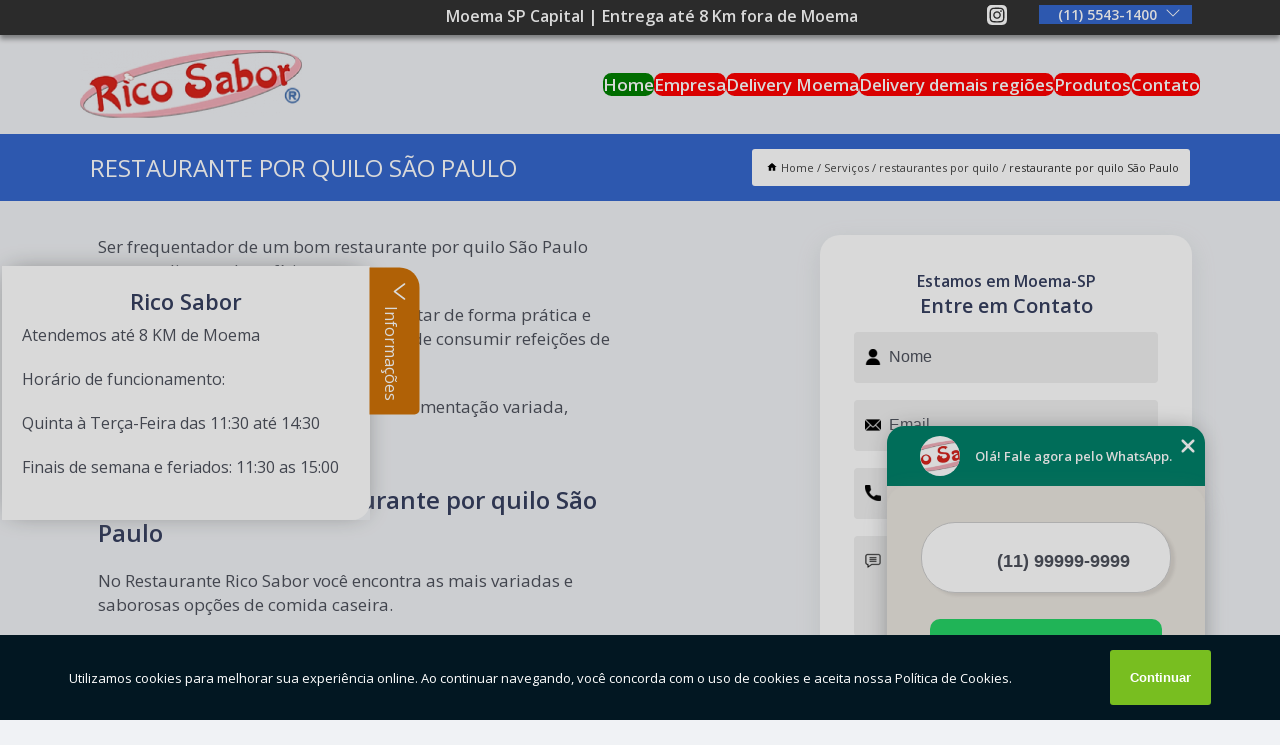

--- FILE ---
content_type: text/html; charset=utf-8
request_url: https://restaurante.ricosabor.com.br/restaurante-por-quilo-sao-paulo
body_size: 19869
content:
<!DOCTYPE html>
<!--[if lt IE 7]>
<html class="no-js lt-ie9 lt-ie8 lt-ie7"> <![endif]-->
<!--[if IE 7]>
<html class="no-js lt-ie9 lt-ie8"> <![endif]-->
<!--[if IE 8]>
<html class="no-js lt-ie9"> <![endif]-->
<!--[if gt IE 8]><!-->
<html class="no-js" lang="pt-br"> <!--<![endif]-->
<head>

<!-- Google Tag Manager -->
<script>(function(w,d,s,l,i){w[l]=w[l]||[];w[l].push({'gtm.start':
        new Date().getTime(),event:'gtm.js'});var f=d.getElementsByTagName(s)[0],
        j=d.createElement(s),dl=l!='dataLayer'?'&l='+l:'';j.async=true;j.src=
        'https://www.googletagmanager.com/gtm.js?id='+i+dl;f.parentNode.insertBefore(j,f);
        })(window,document,'script','dataLayer','GTM-PGLXMCZ');</script>
        <!-- End Google Tag Manager -->


<link rel="preconnect" href="https://fonts.googleapis.com">
  <link rel="preconnect" href="https://fonts.gstatic.com" crossorigin>

  <link rel="preload" href="https://restaurante.ricosabor.com.br/css/theme.css" as="style">
  <link rel="preload" href="https://restaurante.ricosabor.com.br/css/main.css" as="style">
      
  <title>Restaurante por Quilo São Paulo        - Rico Sabor Restaurante Self Service em Moema</title>
    <meta charset="utf-8">
    <link rel="shortcut icon" href="https://restaurante.ricosabor.com.br/imagens/favicon.ico">
    <base href="https://restaurante.ricosabor.com.br/">
            <meta name="google-site-verification" content="wr2UbLs7ZkdtH_P3-qPcJbC9BXqwoQ6vChMR3T8py6w"/>
                <meta name="msvalidate.01" content="DCADF5EBCA288EB1BACCE4BA30DF813B"/>
    
        

    
      
    
    <meta name="keywords" content="restaurante por quilo São Paulo, restaurante, quilo, São, Paulo">
    <meta name="viewport" content="width=device-width, initial-scale=1.0">
    <meta name="geo.position"
          content=";">
    <meta name="geo.region" content="">
    <meta name="geo.placename" content="">
    <meta name="ICBM"
          content=",">
    <meta name="robots" content="index,follow">
    <meta name="rating" content="General">
    <meta name="revisit-after" content="7 days">
    <meta name="author" content="Rico Sabor">
    <meta property="og:region" content="Brasil">
    <meta property="og:title"
          content="restaurante por quilo São Paulo - Rico Sabor Restaurante Self Service em Moema">
    <meta property="og:type" content="article">
    <meta property="og:image"
          content="https://restaurante.ricosabor.com.br/imagens/logo.png">
    <meta property="og:url"
          content="https://restaurante.ricosabor.com.br/restaurante-por-quilo-sao-paulo">
    <meta property="og:description" content="">
    <meta property="og:site_name" content="Rico Sabor">
        <link rel="canonical" href="https://restaurante.ricosabor.com.br/restaurante-por-quilo-sao-paulo">
    <link rel="stylesheet" href="https://restaurante.ricosabor.com.br/css/theme.css" >
    <link rel="stylesheet" href="https://restaurante.ricosabor.com.br/css/main.css" >
    
    
    <!-- Desenvolvido por BUSCA CLIENTES - www.buscaclientes.com.br -->
</head> 

<body data-pagina="6facb44c1f2c2e3713614cdfa22849ac">

 <!-- Google Tag Manager (noscript) -->
 <noscript><iframe src="https://www.googletagmanager.com/ns.html?id=GTM-PGLXMCZ"
        height="0" width="0" style="display:none;visibility:hidden"></iframe></noscript>
        <!-- End Google Tag Manager (noscript) -->

    <header>
          <!--  -->

  <!-- Inicio do Tell  -->
<div class="contact">

  <div class="wrapper">

    <div class="social-container">
      <ul class="social-icons">
      </ul>

    </div>

    <div class="tel">
      <div id="telefones">
        <p>(11) 5543-1400</p>
        <svg xmlns="http://www.w3.org/2000/svg" width="16" height="16" fill="currentColor" class="bi bi-chevron-down" viewBox="0 0 16 16">
        <path fill-rule="evenodd" d="M1.646 4.646a.5.5 0 0 1 .708 0L8 10.293l5.646-5.647a.5.5 0 0 1 .708.708l-6 6a.5.5 0 0 1-.708 0l-6-6a.5.5 0 0 1 0-.708z"/>
      </svg>
      </div>
      <div class="tel-dropdown">
       
        <p> (11) <span><a rel="nofollow" class="tel follow-click"
              data-origem="cabecalho-telefone-"
              title="Telefone  - Rico Sabor"
              href="tel:+551155431400">5543-1400</a>
          </span></p><p> (11) <span><a rel="nofollow" class="tel follow-click"
              data-origem="cabecalho-telefone-2"
              title="Telefone 2 - Rico Sabor"
              href="tel:+5511930322244">93032-2244</a>
          </span></p>        
      </div>

    </div>

  </div>
</div>
<!-- Fim do tel -->
<!-- -->
<nav class="navbar">
    <!--  -->  
  <div class="logo">
    <a href="https://restaurante.ricosabor.com.br/" class="pagina-logo" data-area="paginaLogo"
      title="Rico Sabor - Restaurante Self Service em Moema">
      <img  src="https://restaurante.ricosabor.com.br/imagens/logo.png" width="250" height="200"
       title="Logo - Rico Sabor"
        alt="restaurante por quilo São Paulo - Rico Sabor">
    </a>
  </div>
  <!-- -->
  
  <div class="hamburguer">
    <span></span>
    <span></span>
    <span></span>
  </div>

  <ul class="menu">
            <li><a class="btn-home" data-area="paginaHome"        href="https://restaurante.ricosabor.com.br/"
        title="Home">Home</a></li>        <li><a         href="https://restaurante.ricosabor.com.br/empresa"
        title="Empresa">Empresa</a></li>        <li><a         href="https://restaurante.ricosabor.com.br/missao"
        title="Missão">Missão</a></li>        <li class="dropdown"><a         href="https://restaurante.ricosabor.com.br/servicos"
        title="Serviços">Serviços</a>                            <ul class="sub-menu hidden">                        <li class="dropdown"><a
                                href="https://restaurante.ricosabor.com.br/almocos-por-quilo"
                                title="almoços por quilo">Almoços por quilo</a>
                        
                        </li>                        <li class="dropdown"><a
                                href="https://restaurante.ricosabor.com.br/delivery-de-comida"
                                title="delivery de comida">Delivery de comida</a>
                        
                        </li>                        <li class="dropdown"><a
                                href="https://restaurante.ricosabor.com.br/encomenda-de-sobremesa"
                                title="encomenda de sobremesa">Encomenda de sobremesa</a>
                        
                        </li>                        <li class="dropdown"><a
                                href="https://restaurante.ricosabor.com.br/encomendas-de-comida"
                                title="encomendas de comida">Encomendas de comida</a>
                        
                        </li>                        <li class="dropdown"><a
                                href="https://restaurante.ricosabor.com.br/restaurantes"
                                title="restaurantes">Restaurantes</a>
                        
                        </li>                        <li class="dropdown"><a
                                href="https://restaurante.ricosabor.com.br/restaurantes-com-comida-caseira"
                                title="restaurantes com comida caseira">Restaurantes com comida caseira</a>
                        
                        </li>                        <li class="dropdown"><a
                                href="https://restaurante.ricosabor.com.br/restaurantes-com-entrega-ao-domicilio"
                                title="restaurantes com entrega ao domicílio">Restaurantes com entrega ao domicílio</a>
                        
                        </li>                        <li class="dropdown"><a
                                href="https://restaurante.ricosabor.com.br/restaurantes-com-marmitex"
                                title="restaurantes com marmitex">Restaurantes com marmitex</a>
                        
                        </li>                        <li class="dropdown"><a
                                href="https://restaurante.ricosabor.com.br/restaurantes-de-self-service"
                                title="restaurantes de self service">Restaurantes de self service</a>
                        
                        </li>                        <li class="dropdown"><a
                                href="https://restaurante.ricosabor.com.br/restaurantes-delivery"
                                title="restaurantes delivery">Restaurantes delivery</a>
                        
                        </li>                        <li class="dropdown"><a
                                href="https://restaurante.ricosabor.com.br/restaurantes-por-quilo"
                                title="restaurantes por quilo">Restaurantes por quilo</a>
                        
                        </li></ul>
            </li>        <li><a         href="https://restaurante.ricosabor.com.br/contato"
        title="Contato">Contato</a></li>
  </ul>

</nav>
    </header>

 

    <main>
    <div class="wrapper" id="wrapper-category">
        <h1 class="title-wrapper">Restaurante por Quilo São Paulo</h1>
            <div class="container">

<div id="breadcrumb">
		<ol itemscope itemtype="http://schema.org/BreadcrumbList">
								<li><img width="10" height="10" alt="svgImg" src="[data-uri]" style="
					    margin: 1px 4px 0;
					"/>
					<li itemprop="itemListElement" itemscope
						itemtype="http://schema.org/ListItem">
						<a itemprop="item" href="https://restaurante.ricosabor.com.br/">
							<span itemprop="name">Home</span></a>
						<meta itemprop="position" content="1"/>
					</li>
											<li itemprop="itemListElement" itemscope itemtype="http://schema.org/ListItem">
							<a itemprop="item"
							   href="https://restaurante.ricosabor.com.br/servicos">
								<span itemprop="name">Serviços</span></a>
							<meta itemprop="position" content="2"/>
						</li>
												<li itemprop="itemListElement" itemscope itemtype="http://schema.org/ListItem">
							<a itemprop="item"
							   href="https://restaurante.ricosabor.com.br/restaurantes-por-quilo">
								<span itemprop="name">restaurantes por quilo</span></a>
							<meta itemprop="position" content="3"/>
						</li>
												<li><span>restaurante por quilo São Paulo</span></li>
								</ol>
</div>

</div>

    </div>


        <div class="wrapper text">
            <article class="readMore">
                
                <p>Ser frequentador de um bom restaurante por quilo São Paulo garante diversos benefícios.</p>

<p>Um deles é a possibilidade de se alimentar de forma prática e econômica, garantindo a possibilidade de consumir refeições de qualidade por preço justo.</p>

<p>Outra vantagem é poder manter uma alimentação variada, nutritiva e balanceada.</p>

<h2>Saiba mais sobre restaurante por quilo São Paulo</h2>
<p>No Restaurante Rico Sabor você encontra as mais variadas e saborosas opções de comida caseira.</p>

<p>O estabelecimento se destaca, entre outros fatores, por seus ambientes altamente agradáveis e aconchegantes, capazes de fazer com que os frequentadores se sintam em casa.</p>

<p>No local, os clientes podem encontrar na área de self-service toda a variedade oferecida pela equipe.</p>

<p>São disponibilizados cerca de 300 pratos a cada semana, o que inclui variados tipos de saladas e de pratos quentes.</p>

<p>Ficou interessado(a)?</p>

<p>Fale com a equipe especializada da empresa para esclarecer todas as suas dúvidas com os profissionais.</p>
                            </article>

            <div class="collum-subject" style="max-width : 600px; ">
                    <div class="formCotacao">
    <form action="https://restaurante.ricosabor.com.br/enviar-cotacao" id="formulario-cotacao" method="post">
        <div class="header">
            <h3>Entre em Contato</h3>
        </div>
        <input type="hidden" name="acao" value="cotacao">
        <input type="hidden" name="produto_nome" value="">
        <input class="url-atual" type="hidden" name="produto_url" value="">
        <input class="url-atual" type="hidden" name="produto_ref" value="">
        <input type="hidden" name="imagem" value="" />
        <input type="hidden" name="site" value="https://restaurante.ricosabor.com.br/" />
        <input type="hidden" name="email" value="atendimento@ricosabor.com.br" />
                <input type="hidden" name="projeto" value="6162" />

        <div class="item-form" id="campos-formulario">
            
        <img  alt="user" width="16" height="16" src="https://restaurante.ricosabor.com.br/imagens/user.png" class= "icon-form">

            <input  type="text" name="nome" placeholder="Nome" required>
    
            <p class="error-message" id="erro_nome"></p>
            <img alt="mail" width="16" height="16" src="https://restaurante.ricosabor.com.br/imagens/email.png" class= "icon-form">

            <input  type="email" name="email_contato"
                placeholder="Email" required>
            <p class="error-message" id="erro_email_contato"></p>
            <img alt="tel" width="16" height="16" src="https://restaurante.ricosabor.com.br/imagens/call.png" class= "icon-form">

            <input  type="text" name="telefone"
                class="telefone" placeholder="Telefone" required>
            
            <p class="error-message" id="erro_telefone"></p>

            <p class="error-message" id="erro_palavra"></p>
        </div>

        <div class="item-form" id="mensagem-formulario">
        <img  alt="message" width="16" height="16" src="https://restaurante.ricosabor.com.br/imagens/comment.png" class= "icon-form">

            <textarea  name="mensagem"
                placeholder="Sua mensagem"></textarea>
            <p class="error-message" id="erro_mensagem"></p>
           
        </div>
        <div class="clear"></div>

        <div class="cta-formulario">
            <div class="seguranca-cta-formulario">
                <div class="item-cta">
                                        <div class="g-recaptcha" data-sitekey="6Le8sUAkAAAAAFZk5cyB1LXk5FOIwO9bHb6HNQ0Z">
                    </div>
                                    </div>
                <div class="item-cta">
                <button type="button" id="btn-enviar-cotacao" class="btn-verde">Enviar</button>

                    <img  loading="lazy" src="imagens/ajax-loader.gif"  class="image-loading" id="loader-ajax" alt="Aguarde..."
                        title="Aguarde..." style="display:none">
                </div>
            </div>
        </div>

        

    </form>
    </div>
    

    
                
<div id="servicosTabsDois">
<h4>
Atendemos também em: </h4><br/>
        <ul class="nav">
        <li class="nav-two"><a rel="nofollow" href="#id1-0" class="current" title="Selecione">Selecione:</a></li>

                    <li class="nav-two">
                <a title="São Paulo" class=""
                   href="#id3642-3642">
                    São Paulo                </a>
            </li>
            
    </ul>
    <div class="regioes-open" onclick="chamarDistritos()">
        <span class="openMenu"></span>
        <span class="openMenu right-bar"></span>
    </div>
    <div class="list-wrap">
        <ul id="id1-0">
            <li></li>
        </ul>
                    <ul class="hide regioesCat" id="id3642-3642">
               <li> <span class="closePopup">x</span> </li>
                                    <li><strong>Alto de Pinheiros</strong></li>
                                    <li><strong>Anhanguera</strong></li>
                                    <li><strong>Aricanduva</strong></li>
                                    <li><strong>Artur Alvim</strong></li>
                                    <li><strong>Barra Funda</strong></li>
                                    <li><strong>Belém</strong></li>
                                    <li><strong>Bom Retiro</strong></li>
                                    <li><strong>Brasilândia</strong></li>
                                    <li><strong>Brás</strong></li>
                                    <li><strong>Butantã</strong></li>
                                    <li><strong>Cachoeirinha</strong></li>
                                    <li><strong>Cambuci</strong></li>
                                    <li><strong>Campo Belo</strong></li>
                                    <li><strong>Campo Grande</strong></li>
                                    <li><strong>Campo Limpo</strong></li>
                                    <li><strong>Cangaíba</strong></li>
                                    <li><strong>Capela do Socorro Cidade Dutra</strong></li>
                                    <li><strong>Capão Redondo</strong></li>
                                    <li><strong>Carrão</strong></li>
                                    <li><strong>Casa Verde</strong></li>
                                    <li><strong>Cidade Ademar</strong></li>
                                    <li><strong>Cidade Líder</strong></li>
                                    <li><strong>Cidade Tiradentes</strong></li>
                                    <li><strong>Consolação</strong></li>
                                    <li><strong>Ermelino Matarazzo</strong></li>
                                    <li><strong>Freguesia do Ó</strong></li>
                                    <li><strong>Grajaú</strong></li>
                                    <li><strong>Guaianases</strong></li>
                                    <li><strong>Ipiranga</strong></li>
                                    <li><strong>Itaim Bibi</strong></li>
                                    <li><strong>Itaim Paulista</strong></li>
                                    <li><strong>Itaquera</strong></li>
                                    <li><strong>Jabaquara</strong></li>
                                    <li><strong>Jaguara</strong></li>
                                    <li><strong>Jaguaré</strong></li>
                                    <li><strong>Jaraguá</strong></li>
                                    <li><strong>Jardim Helena</strong></li>
                                    <li><strong>Jardim Paulista</strong></li>
                                    <li><strong>Jardim São Luís</strong></li>
                                    <li><strong>Jardim Ângela</strong></li>
                                    <li><strong>Jaçanã</strong></li>
                                    <li><strong>José Bonifácio</strong></li>
                                    <li><strong>Lajeado</strong></li>
                                    <li><strong>Lapa</strong></li>
                                    <li><strong>Liberdade</strong></li>
                                    <li><strong>Limão</strong></li>
                                    <li><strong>MBoi Mirim</strong></li>
                                    <li><strong>Mandaqui</strong></li>
                                    <li><strong>Marsilac</strong></li>
                                    <li><strong>Moema</strong></li>
                                    <li><strong>Mooca Água Rasa</strong></li>
                                    <li><strong>Morumbi</strong></li>
                                    <li><strong>Moóca</strong></li>
                                    <li><strong>Parelheiros</strong></li>
                                    <li><strong>Pari</strong></li>
                                    <li><strong>Parque do Carmo</strong></li>
                                    <li><strong>Pedreira</strong></li>
                                    <li><strong>Penha</strong></li>
                                    <li><strong>Perdizes</strong></li>
                                    <li><strong>Perus</strong></li>
                                    <li><strong>Pinheiros</strong></li>
                                    <li><strong>Pirituba</strong></li>
                                    <li><strong>Ponte Rasa</strong></li>
                                    <li><strong>Raposo Tavares</strong></li>
                                    <li><strong>República</strong></li>
                                    <li><strong>Rio Pequeno</strong></li>
                                    <li><strong>Sacomã</strong></li>
                                    <li><strong>Santa Cecília</strong></li>
                                    <li><strong>Santana</strong></li>
                                    <li><strong>Santo Amaro</strong></li>
                                    <li><strong>Sapopemba</strong></li>
                                    <li><strong>Saúde</strong></li>
                                    <li><strong>Socorro</strong></li>
                                    <li><strong>São Domingos</strong></li>
                                    <li><strong>São Lucas</strong></li>
                                    <li><strong>São Mateus</strong></li>
                                    <li><strong>São Miguel</strong></li>
                                    <li><strong>São Rafael</strong></li>
                                    <li><strong>Sé</strong></li>
                                    <li><strong>Sé Bela Vista</strong></li>
                                    <li><strong>Tatuapé</strong></li>
                                    <li><strong>Tremembé</strong></li>
                                    <li><strong>Tucuruvi</strong></li>
                                    <li><strong>Vila Andrade</strong></li>
                                    <li><strong>Vila Curuçá</strong></li>
                                    <li><strong>Vila Formosa</strong></li>
                                    <li><strong>Vila Guilherme</strong></li>
                                    <li><strong>Vila Jacuí</strong></li>
                                    <li><strong>Vila Leopoldina</strong></li>
                                    <li><strong>Vila Maria</strong></li>
                                    <li><strong>Vila Mariana</strong></li>
                                    <li><strong>Vila Matilde</strong></li>
                                    <li><strong>Vila Medeiros</strong></li>
                                    <li><strong>Vila Prudente</strong></li>
                                    <li><strong>Vila Sônia</strong></li>
                                </ul>                
        
    </div>
</div>
            </div>
        </div>


        <div class="categorias">
            <div id="prova_social" class="prova_social owl-carousel owl-theme"><div class="item"><div class="review" itemscope itemtype="https://schema.org/Review"><div class="item_review" itemprop="itemReviewed" itemscope itemtype="https://schema.org/Organization"><span itemprop="name">Restaurante Rico Sabor</span></div><span itemprop="reviewRating" itemscope itemtype="https://schema.org/Rating"> <span class="ration" itemprop="ratingValue">5</span> </span> <b><span class="title" itemprop="name">"Recomendo!!"</span> </b><span itemprop="author" itemscope itemtype="https://schema.org/Person"> <span class="name" itemprop="name">Thiago Bomfim</span> </span><span class="review_body" itemprop="reviewBody">Melhor restaurante por quilo do bairro de Moema, com destaque para a qualidade, atendimento, sabor, diversidade de opções.</span></div></div><div class="item"><div class="review" itemscope itemtype="https://schema.org/Review"><div class="item_review" itemprop="itemReviewed" itemscope itemtype="https://schema.org/Organization"><span itemprop="name">Restaurante Rico Sabor</span></div><span itemprop="reviewRating" itemscope itemtype="https://schema.org/Rating"> <span class="ration" itemprop="ratingValue">5</span> </span> <b><span class="title" itemprop="name">"Recomendo!!"</span> </b><span itemprop="author" itemscope itemtype="https://schema.org/Person"> <span class="name" itemprop="name">Kevin Yun</span> </span><span class="review_body" itemprop="reviewBody">Tem comida caseira brasileira, é muito boa e saudável.</span></div></div><div class="item"><div class="review" itemscope itemtype="https://schema.org/Review"><div class="item_review" itemprop="itemReviewed" itemscope itemtype="https://schema.org/Organization"><span itemprop="name">Restaurante Rico Sabor</span></div><span itemprop="reviewRating" itemscope itemtype="https://schema.org/Rating"> <span class="ration" itemprop="ratingValue">5</span> </span> <b><span class="title" itemprop="name">"Recomendo!!"</span> </b><span itemprop="author" itemscope itemtype="https://schema.org/Person"> <span class="name" itemprop="name">Gabriel Freitas</span> </span><span class="review_body" itemprop="reviewBody">Muito bom atendimento do Anderson, e a comida é maravilhosa.</span></div></div><div class="item"><div class="review" itemscope itemtype="https://schema.org/Review"><div class="item_review" itemprop="itemReviewed" itemscope itemtype="https://schema.org/Organization"><span itemprop="name">Restaurante Rico Sabor</span></div><span itemprop="reviewRating" itemscope itemtype="https://schema.org/Rating"> <span class="ration" itemprop="ratingValue">5</span> </span> <b><span class="title" itemprop="name">"Recomendo!!!"</span> </b><span itemprop="author" itemscope itemtype="https://schema.org/Person"> <span class="name" itemprop="name">Flávio Nastás</span> </span><span class="review_body" itemprop="reviewBody">Ótima relação custo benefício. Tempero suave, para todos os gostos.</span></div></div></div>        </div>

        <div class="categorias">
           
                <section class="container">
        
        <section id="owl-thumbs" class="owl-carousel owl-theme">                <div class="item">                    <p class="box-referencia">Cod.:<span
                            id="imagem-ref-0">10280</span></p>                                        
                    <figure>
                        <a href="https://restaurante.ricosabor.com.br/imagens/restaurante-comida-a-quilo.jpg" class="lightbox fancybox imagem-lightbox"
                    data-id="imagem-0" title="restaurante comida a quilo Sapopemba">
                    <img loading="lazy" width="160" height="160" src="https://restaurante.ricosabor.com.br/imagens/thumb/restaurante-comida-a-quilo.jpg" id="imagem-0"
                    alt="restaurante comida a quilo Sapopemba" title="restaurante comida a quilo Sapopemba"></a>
                <figcaption><a href="https://restaurante.ricosabor.com.br/restaurantes-por-quilo/restaurante-por-quilo-sao-paulo/restaurante-comida-a-quilo-sapopemba" class="lightbox fancybox titulo-galeria"
                        data-id="imagem-0"
                        title="restaurante comida a quilo Sapopemba"> <h3>
                        restaurante comida a quilo Sapopemba</h3>  </a>  </figcaption>
                 </figure>   
            </div> 
                            <div class="item">                    <p class="box-referencia">Cod.:<span
                            id="imagem-ref-1">10281</span></p>                                        
                    <figure>
                        <a href="https://restaurante.ricosabor.com.br/imagens/onde-tem-restaurante-no-kilo.jpg" class="lightbox fancybox imagem-lightbox"
                    data-id="imagem-1" title="onde tem restaurante no kilo República">
                    <img loading="lazy" width="160" height="160" src="https://restaurante.ricosabor.com.br/imagens/thumb/onde-tem-restaurante-no-kilo.jpg" id="imagem-1"
                    alt="onde tem restaurante no kilo República" title="onde tem restaurante no kilo República"></a>
                <figcaption><a href="https://restaurante.ricosabor.com.br/restaurantes-por-quilo/restaurante-por-quilo-sao-paulo/onde-tem-restaurante-no-kilo-republica" class="lightbox fancybox titulo-galeria"
                        data-id="imagem-1"
                        title="onde tem restaurante no kilo República"> <h3>
                        onde tem restaurante no kilo República</h3>  </a>  </figcaption>
                 </figure>   
            </div> 
                            <div class="item">                    <p class="box-referencia">Cod.:<span
                            id="imagem-ref-2">10282</span></p>                                        
                    <figure>
                        <a href="https://restaurante.ricosabor.com.br/imagens/restaurante-buffet-por-quilo.jpg" class="lightbox fancybox imagem-lightbox"
                    data-id="imagem-2" title="restaurante buffet por quilo Itaquera">
                    <img loading="lazy" width="160" height="160" src="https://restaurante.ricosabor.com.br/imagens/thumb/restaurante-buffet-por-quilo.jpg" id="imagem-2"
                    alt="restaurante buffet por quilo Itaquera" title="restaurante buffet por quilo Itaquera"></a>
                <figcaption><a href="https://restaurante.ricosabor.com.br/restaurantes-por-quilo/restaurante-por-quilo-sao-paulo/restaurante-buffet-por-quilo-itaquera" class="lightbox fancybox titulo-galeria"
                        data-id="imagem-2"
                        title="restaurante buffet por quilo Itaquera"> <h3>
                        restaurante buffet por quilo Itaquera</h3>  </a>  </figcaption>
                 </figure>   
            </div> 
                            <div class="item">                    <p class="box-referencia">Cod.:<span
                            id="imagem-ref-3">10283</span></p>                                        
                    <figure>
                        <a href="https://restaurante.ricosabor.com.br/imagens/onde-tem-restaurante-kg.jpg" class="lightbox fancybox imagem-lightbox"
                    data-id="imagem-3" title="onde tem restaurante kg Rio Pequeno">
                    <img loading="lazy" width="160" height="160" src="https://restaurante.ricosabor.com.br/imagens/thumb/onde-tem-restaurante-kg.jpg" id="imagem-3"
                    alt="onde tem restaurante kg Rio Pequeno" title="onde tem restaurante kg Rio Pequeno"></a>
                <figcaption><a href="https://restaurante.ricosabor.com.br/restaurantes-por-quilo/restaurante-por-quilo-sao-paulo/onde-tem-restaurante-kg-rio-pequeno" class="lightbox fancybox titulo-galeria"
                        data-id="imagem-3"
                        title="onde tem restaurante kg Rio Pequeno"> <h3>
                        onde tem restaurante kg Rio Pequeno</h3>  </a>  </figcaption>
                 </figure>   
            </div> 
                            <div class="item">                    <p class="box-referencia">Cod.:<span
                            id="imagem-ref-4">10284</span></p>                                        
                    <figure>
                        <a href="https://restaurante.ricosabor.com.br/imagens/onde-tem-restaurante-por-kilo.jpg" class="lightbox fancybox imagem-lightbox"
                    data-id="imagem-4" title="onde tem restaurante por kilo República">
                    <img loading="lazy" width="160" height="160" src="https://restaurante.ricosabor.com.br/imagens/thumb/onde-tem-restaurante-por-kilo.jpg" id="imagem-4"
                    alt="onde tem restaurante por kilo República" title="onde tem restaurante por kilo República"></a>
                <figcaption><a href="https://restaurante.ricosabor.com.br/restaurantes-por-quilo/restaurante-por-quilo-sao-paulo/onde-tem-restaurante-por-kilo-republica" class="lightbox fancybox titulo-galeria"
                        data-id="imagem-4"
                        title="onde tem restaurante por kilo República"> <h3>
                        onde tem restaurante por kilo República</h3>  </a>  </figcaption>
                 </figure>   
            </div> 
                            <div class="item">                    <p class="box-referencia">Cod.:<span
                            id="imagem-ref-5">10285</span></p>                                        
                    <figure>
                        <a href="https://restaurante.ricosabor.com.br/imagens/endereco-de-restaurante-por-kilo.jpg" class="lightbox fancybox imagem-lightbox"
                    data-id="imagem-5" title="endereço de restaurante por kilo Pirituba">
                    <img loading="lazy" width="160" height="160" src="https://restaurante.ricosabor.com.br/imagens/thumb/endereco-de-restaurante-por-kilo.jpg" id="imagem-5"
                    alt="endereço de restaurante por kilo Pirituba" title="endereço de restaurante por kilo Pirituba"></a>
                <figcaption><a href="https://restaurante.ricosabor.com.br/restaurantes-por-quilo/restaurante-por-quilo-sao-paulo/endereco-de-restaurante-por-kilo-pirituba" class="lightbox fancybox titulo-galeria"
                        data-id="imagem-5"
                        title="endereço de restaurante por kilo Pirituba"> <h3>
                        endereço de restaurante por kilo Pirituba</h3>  </a>  </figcaption>
                 </figure>   
            </div> 
                            <div class="item">                    <p class="box-referencia">Cod.:<span
                            id="imagem-ref-6">10286</span></p>                                        
                    <figure>
                        <a href="https://restaurante.ricosabor.com.br/imagens/onde-tem-restaurante-buffet-por-quilo.jpg" class="lightbox fancybox imagem-lightbox"
                    data-id="imagem-6" title="onde tem restaurante buffet por quilo Vila Medeiros">
                    <img loading="lazy" width="160" height="160" src="https://restaurante.ricosabor.com.br/imagens/thumb/onde-tem-restaurante-buffet-por-quilo.jpg" id="imagem-6"
                    alt="onde tem restaurante buffet por quilo Vila Medeiros" title="onde tem restaurante buffet por quilo Vila Medeiros"></a>
                <figcaption><a href="https://restaurante.ricosabor.com.br/restaurantes-por-quilo/restaurante-por-quilo-sao-paulo/onde-tem-restaurante-buffet-por-quilo-vila-medeiros" class="lightbox fancybox titulo-galeria"
                        data-id="imagem-6"
                        title="onde tem restaurante buffet por quilo Vila Medeiros"> <h3>
                        onde tem restaurante buffet por quilo Vila Medeiros</h3>  </a>  </figcaption>
                 </figure>   
            </div> 
                            <div class="item">                    <p class="box-referencia">Cod.:<span
                            id="imagem-ref-7">10287</span></p>                                        
                    <figure>
                        <a href="https://restaurante.ricosabor.com.br/imagens/restaurante-de-kilo-perto.jpg" class="lightbox fancybox imagem-lightbox"
                    data-id="imagem-7" title="restaurante de kilo perto Grajaú">
                    <img loading="lazy" width="160" height="160" src="https://restaurante.ricosabor.com.br/imagens/thumb/restaurante-de-kilo-perto.jpg" id="imagem-7"
                    alt="restaurante de kilo perto Grajaú" title="restaurante de kilo perto Grajaú"></a>
                <figcaption><a href="https://restaurante.ricosabor.com.br/restaurantes-por-quilo/restaurante-por-quilo-sao-paulo/restaurante-de-kilo-perto-grajau" class="lightbox fancybox titulo-galeria"
                        data-id="imagem-7"
                        title="restaurante de kilo perto Grajaú"> <h3>
                        restaurante de kilo perto Grajaú</h3>  </a>  </figcaption>
                 </figure>   
            </div> 
                            <div class="item">                    <p class="box-referencia">Cod.:<span
                            id="imagem-ref-8">10288</span></p>                                        
                    <figure>
                        <a href="https://restaurante.ricosabor.com.br/imagens/restaurante-por-quilo-perto.jpg" class="lightbox fancybox imagem-lightbox"
                    data-id="imagem-8" title="restaurante por quilo perto Itaim Paulista">
                    <img loading="lazy" width="160" height="160" src="https://restaurante.ricosabor.com.br/imagens/thumb/restaurante-por-quilo-perto.jpg" id="imagem-8"
                    alt="restaurante por quilo perto Itaim Paulista" title="restaurante por quilo perto Itaim Paulista"></a>
                <figcaption><a href="https://restaurante.ricosabor.com.br/restaurantes-por-quilo/restaurante-por-quilo-sao-paulo/restaurante-por-quilo-perto-itaim-paulista" class="lightbox fancybox titulo-galeria"
                        data-id="imagem-8"
                        title="restaurante por quilo perto Itaim Paulista"> <h3>
                        restaurante por quilo perto Itaim Paulista</h3>  </a>  </figcaption>
                 </figure>   
            </div> 
                            <div class="item">                    <p class="box-referencia">Cod.:<span
                            id="imagem-ref-9">10289</span></p>                                        
                    <figure>
                        <a href="https://restaurante.ricosabor.com.br/imagens/onde-tem-restaurante-por-kilo.jpg" class="lightbox fancybox imagem-lightbox"
                    data-id="imagem-9" title="onde tem restaurante por kilo Pinheiros">
                    <img loading="lazy" width="160" height="160" src="https://restaurante.ricosabor.com.br/imagens/thumb/onde-tem-restaurante-por-kilo.jpg" id="imagem-9"
                    alt="onde tem restaurante por kilo Pinheiros" title="onde tem restaurante por kilo Pinheiros"></a>
                <figcaption><a href="https://restaurante.ricosabor.com.br/restaurantes-por-quilo/restaurante-por-quilo-sao-paulo/onde-tem-restaurante-por-kilo-pinheiros" class="lightbox fancybox titulo-galeria"
                        data-id="imagem-9"
                        title="onde tem restaurante por kilo Pinheiros"> <h3>
                        onde tem restaurante por kilo Pinheiros</h3>  </a>  </figcaption>
                 </figure>   
            </div> 
                            <div class="item">                    <p class="box-referencia">Cod.:<span
                            id="imagem-ref-10">10290</span></p>                                        
                    <figure>
                        <a href="https://restaurante.ricosabor.com.br/imagens/restaurante-buffet-quilo-perto.jpg" class="lightbox fancybox imagem-lightbox"
                    data-id="imagem-10" title="restaurante buffet quilo perto Vila Curuçá">
                    <img loading="lazy" width="160" height="160" src="https://restaurante.ricosabor.com.br/imagens/thumb/restaurante-buffet-quilo-perto.jpg" id="imagem-10"
                    alt="restaurante buffet quilo perto Vila Curuçá" title="restaurante buffet quilo perto Vila Curuçá"></a>
                <figcaption><a href="https://restaurante.ricosabor.com.br/restaurantes-por-quilo/restaurante-por-quilo-sao-paulo/restaurante-buffet-quilo-perto-vila-curuca" class="lightbox fancybox titulo-galeria"
                        data-id="imagem-10"
                        title="restaurante buffet quilo perto Vila Curuçá"> <h3>
                        restaurante buffet quilo perto Vila Curuçá</h3>  </a>  </figcaption>
                 </figure>   
            </div> 
                            <div class="item">                    <p class="box-referencia">Cod.:<span
                            id="imagem-ref-11">10291</span></p>                                        
                    <figure>
                        <a href="https://restaurante.ricosabor.com.br/imagens/endereco-de-restaurante-a-kilo.jpg" class="lightbox fancybox imagem-lightbox"
                    data-id="imagem-11" title="endereço de restaurante a kilo Cidade Ademar">
                    <img loading="lazy" width="160" height="160" src="https://restaurante.ricosabor.com.br/imagens/thumb/endereco-de-restaurante-a-kilo.jpg" id="imagem-11"
                    alt="endereço de restaurante a kilo Cidade Ademar" title="endereço de restaurante a kilo Cidade Ademar"></a>
                <figcaption><a href="https://restaurante.ricosabor.com.br/restaurantes-por-quilo/restaurante-por-quilo-sao-paulo/endereco-de-restaurante-a-kilo-cidade-ademar" class="lightbox fancybox titulo-galeria"
                        data-id="imagem-11"
                        title="endereço de restaurante a kilo Cidade Ademar"> <h3>
                        endereço de restaurante a kilo Cidade Ademar</h3>  </a>  </figcaption>
                 </figure>   
            </div> 
                            <div class="item">                    <p class="box-referencia">Cod.:<span
                            id="imagem-ref-12">10292</span></p>                                        
                    <figure>
                        <a href="https://restaurante.ricosabor.com.br/imagens/restaurante-buffet-por-quilo-endereco.jpg" class="lightbox fancybox imagem-lightbox"
                    data-id="imagem-12" title="restaurante buffet por quilo endereço Capão Redondo">
                    <img loading="lazy" width="160" height="160" src="https://restaurante.ricosabor.com.br/imagens/thumb/restaurante-buffet-por-quilo-endereco.jpg" id="imagem-12"
                    alt="restaurante buffet por quilo endereço Capão Redondo" title="restaurante buffet por quilo endereço Capão Redondo"></a>
                <figcaption><a href="https://restaurante.ricosabor.com.br/restaurantes-por-quilo/restaurante-por-quilo-sao-paulo/restaurante-buffet-por-quilo-endereco-capao-redondo" class="lightbox fancybox titulo-galeria"
                        data-id="imagem-12"
                        title="restaurante buffet por quilo endereço Capão Redondo"> <h3>
                        restaurante buffet por quilo endereço Capão Redondo</h3>  </a>  </figcaption>
                 </figure>   
            </div> 
                            <div class="item">                    <p class="box-referencia">Cod.:<span
                            id="imagem-ref-13">10293</span></p>                                        
                    <figure>
                        <a href="https://restaurante.ricosabor.com.br/imagens/restaurante-comida-a-quilo-perto.jpg" class="lightbox fancybox imagem-lightbox"
                    data-id="imagem-13" title="restaurante comida a quilo perto Santa Cecília">
                    <img loading="lazy" width="160" height="160" src="https://restaurante.ricosabor.com.br/imagens/thumb/restaurante-comida-a-quilo-perto.jpg" id="imagem-13"
                    alt="restaurante comida a quilo perto Santa Cecília" title="restaurante comida a quilo perto Santa Cecília"></a>
                <figcaption><a href="https://restaurante.ricosabor.com.br/restaurantes-por-quilo/restaurante-por-quilo-sao-paulo/restaurante-comida-a-quilo-perto-santa-cecilia" class="lightbox fancybox titulo-galeria"
                        data-id="imagem-13"
                        title="restaurante comida a quilo perto Santa Cecília"> <h3>
                        restaurante comida a quilo perto Santa Cecília</h3>  </a>  </figcaption>
                 </figure>   
            </div> 
                            <div class="item">                    <p class="box-referencia">Cod.:<span
                            id="imagem-ref-14">10294</span></p>                                        
                    <figure>
                        <a href="https://restaurante.ricosabor.com.br/imagens/restaurante-por-kg.jpg" class="lightbox fancybox imagem-lightbox"
                    data-id="imagem-14" title="restaurante por kg Consolação">
                    <img loading="lazy" width="160" height="160" src="https://restaurante.ricosabor.com.br/imagens/thumb/restaurante-por-kg.jpg" id="imagem-14"
                    alt="restaurante por kg Consolação" title="restaurante por kg Consolação"></a>
                <figcaption><a href="https://restaurante.ricosabor.com.br/restaurantes-por-quilo/restaurante-por-quilo-sao-paulo/restaurante-por-kg-consolacao" class="lightbox fancybox titulo-galeria"
                        data-id="imagem-14"
                        title="restaurante por kg Consolação"> <h3>
                        restaurante por kg Consolação</h3>  </a>  </figcaption>
                 </figure>   
            </div> 
                            <div class="item">                    <p class="box-referencia">Cod.:<span
                            id="imagem-ref-15">10295</span></p>                                        
                    <figure>
                        <a href="https://restaurante.ricosabor.com.br/imagens/restaurante-no-quilo-perto.jpg" class="lightbox fancybox imagem-lightbox"
                    data-id="imagem-15" title="restaurante no quilo perto Lajeado">
                    <img loading="lazy" width="160" height="160" src="https://restaurante.ricosabor.com.br/imagens/thumb/restaurante-no-quilo-perto.jpg" id="imagem-15"
                    alt="restaurante no quilo perto Lajeado" title="restaurante no quilo perto Lajeado"></a>
                <figcaption><a href="https://restaurante.ricosabor.com.br/restaurantes-por-quilo/restaurante-por-quilo-sao-paulo/restaurante-no-quilo-perto-lajeado" class="lightbox fancybox titulo-galeria"
                        data-id="imagem-15"
                        title="restaurante no quilo perto Lajeado"> <h3>
                        restaurante no quilo perto Lajeado</h3>  </a>  </figcaption>
                 </figure>   
            </div> 
                            <div class="item">                    <p class="box-referencia">Cod.:<span
                            id="imagem-ref-16">10296</span></p>                                        
                    <figure>
                        <a href="https://restaurante.ricosabor.com.br/imagens/restaurante-por-kilo-endereco.jpg" class="lightbox fancybox imagem-lightbox"
                    data-id="imagem-16" title="restaurante por kilo endereço Pinheiros">
                    <img loading="lazy" width="160" height="160" src="https://restaurante.ricosabor.com.br/imagens/thumb/restaurante-por-kilo-endereco.jpg" id="imagem-16"
                    alt="restaurante por kilo endereço Pinheiros" title="restaurante por kilo endereço Pinheiros"></a>
                <figcaption><a href="https://restaurante.ricosabor.com.br/restaurantes-por-quilo/restaurante-por-quilo-sao-paulo/restaurante-por-kilo-endereco-pinheiros" class="lightbox fancybox titulo-galeria"
                        data-id="imagem-16"
                        title="restaurante por kilo endereço Pinheiros"> <h3>
                        restaurante por kilo endereço Pinheiros</h3>  </a>  </figcaption>
                 </figure>   
            </div> 
                            <div class="item">                    <p class="box-referencia">Cod.:<span
                            id="imagem-ref-17">10297</span></p>                                        
                    <figure>
                        <a href="https://restaurante.ricosabor.com.br/imagens/restaurante-comida-a-quilo-endereco.jpg" class="lightbox fancybox imagem-lightbox"
                    data-id="imagem-17" title="restaurante comida a quilo endereço Cambuci">
                    <img loading="lazy" width="160" height="160" src="https://restaurante.ricosabor.com.br/imagens/thumb/restaurante-comida-a-quilo-endereco.jpg" id="imagem-17"
                    alt="restaurante comida a quilo endereço Cambuci" title="restaurante comida a quilo endereço Cambuci"></a>
                <figcaption><a href="https://restaurante.ricosabor.com.br/restaurantes-por-quilo/restaurante-por-quilo-sao-paulo/restaurante-comida-a-quilo-endereco-cambuci" class="lightbox fancybox titulo-galeria"
                        data-id="imagem-17"
                        title="restaurante comida a quilo endereço Cambuci"> <h3>
                        restaurante comida a quilo endereço Cambuci</h3>  </a>  </figcaption>
                 </figure>   
            </div> 
                            <div class="item">                    <p class="box-referencia">Cod.:<span
                            id="imagem-ref-18">10298</span></p>                                        
                    <figure>
                        <a href="https://restaurante.ricosabor.com.br/imagens/endereco-de-restaurante-no-quilo.jpg" class="lightbox fancybox imagem-lightbox"
                    data-id="imagem-18" title="endereço de restaurante no quilo Tremembé">
                    <img loading="lazy" width="160" height="160" src="https://restaurante.ricosabor.com.br/imagens/thumb/endereco-de-restaurante-no-quilo.jpg" id="imagem-18"
                    alt="endereço de restaurante no quilo Tremembé" title="endereço de restaurante no quilo Tremembé"></a>
                <figcaption><a href="https://restaurante.ricosabor.com.br/restaurantes-por-quilo/restaurante-por-quilo-sao-paulo/endereco-de-restaurante-no-quilo-tremembe" class="lightbox fancybox titulo-galeria"
                        data-id="imagem-18"
                        title="endereço de restaurante no quilo Tremembé"> <h3>
                        endereço de restaurante no quilo Tremembé</h3>  </a>  </figcaption>
                 </figure>   
            </div> 
                            <div class="item">                    <p class="box-referencia">Cod.:<span
                            id="imagem-ref-19">10299</span></p>                                        
                    <figure>
                        <a href="https://restaurante.ricosabor.com.br/imagens/restaurante-buffet-quilo.jpg" class="lightbox fancybox imagem-lightbox"
                    data-id="imagem-19" title="restaurante buffet quilo São Mateus">
                    <img loading="lazy" width="160" height="160" src="https://restaurante.ricosabor.com.br/imagens/thumb/restaurante-buffet-quilo.jpg" id="imagem-19"
                    alt="restaurante buffet quilo São Mateus" title="restaurante buffet quilo São Mateus"></a>
                <figcaption><a href="https://restaurante.ricosabor.com.br/restaurantes-por-quilo/restaurante-por-quilo-sao-paulo/restaurante-buffet-quilo-sao-mateus" class="lightbox fancybox titulo-galeria"
                        data-id="imagem-19"
                        title="restaurante buffet quilo São Mateus"> <h3>
                        restaurante buffet quilo São Mateus</h3>  </a>  </figcaption>
                 </figure>   
            </div> 
                            <div class="item">                    <p class="box-referencia">Cod.:<span
                            id="imagem-ref-20">10300</span></p>                                        
                    <figure>
                        <a href="https://restaurante.ricosabor.com.br/imagens/restaurante-kg-endereco.jpg" class="lightbox fancybox imagem-lightbox"
                    data-id="imagem-20" title="restaurante kg endereço Santana">
                    <img loading="lazy" width="160" height="160" src="https://restaurante.ricosabor.com.br/imagens/thumb/restaurante-kg-endereco.jpg" id="imagem-20"
                    alt="restaurante kg endereço Santana" title="restaurante kg endereço Santana"></a>
                <figcaption><a href="https://restaurante.ricosabor.com.br/restaurantes-por-quilo/restaurante-por-quilo-sao-paulo/restaurante-kg-endereco-santana" class="lightbox fancybox titulo-galeria"
                        data-id="imagem-20"
                        title="restaurante kg endereço Santana"> <h3>
                        restaurante kg endereço Santana</h3>  </a>  </figcaption>
                 </figure>   
            </div> 
                            <div class="item">                    <p class="box-referencia">Cod.:<span
                            id="imagem-ref-21">10301</span></p>                                        
                    <figure>
                        <a href="https://restaurante.ricosabor.com.br/imagens/endereco-de-restaurante-kg.jpg" class="lightbox fancybox imagem-lightbox"
                    data-id="imagem-21" title="endereço de restaurante kg Liberdade">
                    <img loading="lazy" width="160" height="160" src="https://restaurante.ricosabor.com.br/imagens/thumb/endereco-de-restaurante-kg.jpg" id="imagem-21"
                    alt="endereço de restaurante kg Liberdade" title="endereço de restaurante kg Liberdade"></a>
                <figcaption><a href="https://restaurante.ricosabor.com.br/restaurantes-por-quilo/restaurante-por-quilo-sao-paulo/endereco-de-restaurante-kg-liberdade" class="lightbox fancybox titulo-galeria"
                        data-id="imagem-21"
                        title="endereço de restaurante kg Liberdade"> <h3>
                        endereço de restaurante kg Liberdade</h3>  </a>  </figcaption>
                 </figure>   
            </div> 
                            <div class="item">                    <p class="box-referencia">Cod.:<span
                            id="imagem-ref-22">10302</span></p>                                        
                    <figure>
                        <a href="https://restaurante.ricosabor.com.br/imagens/restaurante-por-kilo-perto.jpg" class="lightbox fancybox imagem-lightbox"
                    data-id="imagem-22" title="restaurante por kilo perto Cidade Tiradentes">
                    <img loading="lazy" width="160" height="160" src="https://restaurante.ricosabor.com.br/imagens/thumb/restaurante-por-kilo-perto.jpg" id="imagem-22"
                    alt="restaurante por kilo perto Cidade Tiradentes" title="restaurante por kilo perto Cidade Tiradentes"></a>
                <figcaption><a href="https://restaurante.ricosabor.com.br/restaurantes-por-quilo/restaurante-por-quilo-sao-paulo/restaurante-por-kilo-perto-cidade-tiradentes" class="lightbox fancybox titulo-galeria"
                        data-id="imagem-22"
                        title="restaurante por kilo perto Cidade Tiradentes"> <h3>
                        restaurante por kilo perto Cidade Tiradentes</h3>  </a>  </figcaption>
                 </figure>   
            </div> 
                            <div class="item">                    <p class="box-referencia">Cod.:<span
                            id="imagem-ref-23">10303</span></p>                                        
                    <figure>
                        <a href="https://restaurante.ricosabor.com.br/imagens/restaurante-por-kg-perto.jpg" class="lightbox fancybox imagem-lightbox"
                    data-id="imagem-23" title="restaurante por kg perto Vila Curuçá">
                    <img loading="lazy" width="160" height="160" src="https://restaurante.ricosabor.com.br/imagens/thumb/restaurante-por-kg-perto.jpg" id="imagem-23"
                    alt="restaurante por kg perto Vila Curuçá" title="restaurante por kg perto Vila Curuçá"></a>
                <figcaption><a href="https://restaurante.ricosabor.com.br/restaurantes-por-quilo/restaurante-por-quilo-sao-paulo/restaurante-por-kg-perto-vila-curuca" class="lightbox fancybox titulo-galeria"
                        data-id="imagem-23"
                        title="restaurante por kg perto Vila Curuçá"> <h3>
                        restaurante por kg perto Vila Curuçá</h3>  </a>  </figcaption>
                 </figure>   
            </div> 
                            <div class="item">                    <p class="box-referencia">Cod.:<span
                            id="imagem-ref-24">10304</span></p>                                        
                    <figure>
                        <a href="https://restaurante.ricosabor.com.br/imagens/endereco-de-restaurante-a-kilo.jpg" class="lightbox fancybox imagem-lightbox"
                    data-id="imagem-24" title="endereço de restaurante a kilo Casa Verde">
                    <img loading="lazy" width="160" height="160" src="https://restaurante.ricosabor.com.br/imagens/thumb/endereco-de-restaurante-a-kilo.jpg" id="imagem-24"
                    alt="endereço de restaurante a kilo Casa Verde" title="endereço de restaurante a kilo Casa Verde"></a>
                <figcaption><a href="https://restaurante.ricosabor.com.br/restaurantes-por-quilo/restaurante-por-quilo-sao-paulo/endereco-de-restaurante-a-kilo-casa-verde" class="lightbox fancybox titulo-galeria"
                        data-id="imagem-24"
                        title="endereço de restaurante a kilo Casa Verde"> <h3>
                        endereço de restaurante a kilo Casa Verde</h3>  </a>  </figcaption>
                 </figure>   
            </div> 
                            <div class="item">                    <p class="box-referencia">Cod.:<span
                            id="imagem-ref-25">10305</span></p>                                        
                    <figure>
                        <a href="https://restaurante.ricosabor.com.br/imagens/restaurante-por-kg-endereco.jpg" class="lightbox fancybox imagem-lightbox"
                    data-id="imagem-25" title="restaurante por kg endereço Tremembé">
                    <img loading="lazy" width="160" height="160" src="https://restaurante.ricosabor.com.br/imagens/thumb/restaurante-por-kg-endereco.jpg" id="imagem-25"
                    alt="restaurante por kg endereço Tremembé" title="restaurante por kg endereço Tremembé"></a>
                <figcaption><a href="https://restaurante.ricosabor.com.br/restaurantes-por-quilo/restaurante-por-quilo-sao-paulo/restaurante-por-kg-endereco-tremembe" class="lightbox fancybox titulo-galeria"
                        data-id="imagem-25"
                        title="restaurante por kg endereço Tremembé"> <h3>
                        restaurante por kg endereço Tremembé</h3>  </a>  </figcaption>
                 </figure>   
            </div> 
                            <div class="item">                    <p class="box-referencia">Cod.:<span
                            id="imagem-ref-26">10306</span></p>                                        
                    <figure>
                        <a href="https://restaurante.ricosabor.com.br/imagens/onde-tem-restaurante-buffet-quilo.jpg" class="lightbox fancybox imagem-lightbox"
                    data-id="imagem-26" title="onde tem restaurante buffet quilo Vila Mariana">
                    <img loading="lazy" width="160" height="160" src="https://restaurante.ricosabor.com.br/imagens/thumb/onde-tem-restaurante-buffet-quilo.jpg" id="imagem-26"
                    alt="onde tem restaurante buffet quilo Vila Mariana" title="onde tem restaurante buffet quilo Vila Mariana"></a>
                <figcaption><a href="https://restaurante.ricosabor.com.br/restaurantes-por-quilo/restaurante-por-quilo-sao-paulo/onde-tem-restaurante-buffet-quilo-vila-mariana" class="lightbox fancybox titulo-galeria"
                        data-id="imagem-26"
                        title="onde tem restaurante buffet quilo Vila Mariana"> <h3>
                        onde tem restaurante buffet quilo Vila Mariana</h3>  </a>  </figcaption>
                 </figure>   
            </div> 
                            <div class="item">                    <p class="box-referencia">Cod.:<span
                            id="imagem-ref-27">10307</span></p>                                        
                    <figure>
                        <a href="https://restaurante.ricosabor.com.br/imagens/onde-tem-restaurante-de-kilo.jpg" class="lightbox fancybox imagem-lightbox"
                    data-id="imagem-27" title="onde tem restaurante de kilo Bom Retiro">
                    <img loading="lazy" width="160" height="160" src="https://restaurante.ricosabor.com.br/imagens/thumb/onde-tem-restaurante-de-kilo.jpg" id="imagem-27"
                    alt="onde tem restaurante de kilo Bom Retiro" title="onde tem restaurante de kilo Bom Retiro"></a>
                <figcaption><a href="https://restaurante.ricosabor.com.br/restaurantes-por-quilo/restaurante-por-quilo-sao-paulo/onde-tem-restaurante-de-kilo-bom-retiro" class="lightbox fancybox titulo-galeria"
                        data-id="imagem-27"
                        title="onde tem restaurante de kilo Bom Retiro"> <h3>
                        onde tem restaurante de kilo Bom Retiro</h3>  </a>  </figcaption>
                 </figure>   
            </div> 
                            <div class="item">                    <p class="box-referencia">Cod.:<span
                            id="imagem-ref-28">10308</span></p>                                        
                    <figure>
                        <a href="https://restaurante.ricosabor.com.br/imagens/endereco-de-restaurante-por-kilo.jpg" class="lightbox fancybox imagem-lightbox"
                    data-id="imagem-28" title="endereço de restaurante por kilo Tremembé">
                    <img loading="lazy" width="160" height="160" src="https://restaurante.ricosabor.com.br/imagens/thumb/endereco-de-restaurante-por-kilo.jpg" id="imagem-28"
                    alt="endereço de restaurante por kilo Tremembé" title="endereço de restaurante por kilo Tremembé"></a>
                <figcaption><a href="https://restaurante.ricosabor.com.br/restaurantes-por-quilo/restaurante-por-quilo-sao-paulo/endereco-de-restaurante-por-kilo-tremembe" class="lightbox fancybox titulo-galeria"
                        data-id="imagem-28"
                        title="endereço de restaurante por kilo Tremembé"> <h3>
                        endereço de restaurante por kilo Tremembé</h3>  </a>  </figcaption>
                 </figure>   
            </div> 
                            <div class="item">                    <p class="box-referencia">Cod.:<span
                            id="imagem-ref-29">10309</span></p>                                        
                    <figure>
                        <a href="https://restaurante.ricosabor.com.br/imagens/restaurante-a-kilo-endereco.jpg" class="lightbox fancybox imagem-lightbox"
                    data-id="imagem-29" title="restaurante a kilo endereço Capela do Socorro Cidade Dutra">
                    <img loading="lazy" width="160" height="160" src="https://restaurante.ricosabor.com.br/imagens/thumb/restaurante-a-kilo-endereco.jpg" id="imagem-29"
                    alt="restaurante a kilo endereço Capela do Socorro Cidade Dutra" title="restaurante a kilo endereço Capela do Socorro Cidade Dutra"></a>
                <figcaption><a href="https://restaurante.ricosabor.com.br/restaurantes-por-quilo/restaurante-por-quilo-sao-paulo/restaurante-a-kilo-endereco-capela-do-socorro-cidade-dutra" class="lightbox fancybox titulo-galeria"
                        data-id="imagem-29"
                        title="restaurante a kilo endereço Capela do Socorro Cidade Dutra"> <h3>
                        restaurante a kilo endereço Capela do Socorro Cidade Dutra</h3>  </a>  </figcaption>
                 </figure>   
            </div> 
                            <div class="item">                    <p class="box-referencia">Cod.:<span
                            id="imagem-ref-30">10310</span></p>                                        
                    <figure>
                        <a href="https://restaurante.ricosabor.com.br/imagens/restaurante-por-quilo.jpg" class="lightbox fancybox imagem-lightbox"
                    data-id="imagem-30" title="restaurante por quilo Ermelino Matarazzo">
                    <img loading="lazy" width="160" height="160" src="https://restaurante.ricosabor.com.br/imagens/thumb/restaurante-por-quilo.jpg" id="imagem-30"
                    alt="restaurante por quilo Ermelino Matarazzo" title="restaurante por quilo Ermelino Matarazzo"></a>
                <figcaption><a href="https://restaurante.ricosabor.com.br/restaurantes-por-quilo/restaurante-por-quilo-sao-paulo/restaurante-por-quilo-ermelino-matarazzo" class="lightbox fancybox titulo-galeria"
                        data-id="imagem-30"
                        title="restaurante por quilo Ermelino Matarazzo"> <h3>
                        restaurante por quilo Ermelino Matarazzo</h3>  </a>  </figcaption>
                 </figure>   
            </div> 
                            <div class="item">                    <p class="box-referencia">Cod.:<span
                            id="imagem-ref-31">10311</span></p>                                        
                    <figure>
                        <a href="https://restaurante.ricosabor.com.br/imagens/restaurante-por-kg-endereco.jpg" class="lightbox fancybox imagem-lightbox"
                    data-id="imagem-31" title="restaurante por kg endereço Sé">
                    <img loading="lazy" width="160" height="160" src="https://restaurante.ricosabor.com.br/imagens/thumb/restaurante-por-kg-endereco.jpg" id="imagem-31"
                    alt="restaurante por kg endereço Sé" title="restaurante por kg endereço Sé"></a>
                <figcaption><a href="https://restaurante.ricosabor.com.br/restaurantes-por-quilo/restaurante-por-quilo-sao-paulo/restaurante-por-kg-endereco-se" class="lightbox fancybox titulo-galeria"
                        data-id="imagem-31"
                        title="restaurante por kg endereço Sé"> <h3>
                        restaurante por kg endereço Sé</h3>  </a>  </figcaption>
                 </figure>   
            </div> 
                            <div class="item">                    <p class="box-referencia">Cod.:<span
                            id="imagem-ref-32">10312</span></p>                                        
                    <figure>
                        <a href="https://restaurante.ricosabor.com.br/imagens/endereco-de-restaurante-por-quilo.jpg" class="lightbox fancybox imagem-lightbox"
                    data-id="imagem-32" title="endereço de restaurante por quilo Pedreira">
                    <img loading="lazy" width="160" height="160" src="https://restaurante.ricosabor.com.br/imagens/thumb/endereco-de-restaurante-por-quilo.jpg" id="imagem-32"
                    alt="endereço de restaurante por quilo Pedreira" title="endereço de restaurante por quilo Pedreira"></a>
                <figcaption><a href="https://restaurante.ricosabor.com.br/restaurantes-por-quilo/restaurante-por-quilo-sao-paulo/endereco-de-restaurante-por-quilo-pedreira" class="lightbox fancybox titulo-galeria"
                        data-id="imagem-32"
                        title="endereço de restaurante por quilo Pedreira"> <h3>
                        endereço de restaurante por quilo Pedreira</h3>  </a>  </figcaption>
                 </figure>   
            </div> 
                            <div class="item">                    <p class="box-referencia">Cod.:<span
                            id="imagem-ref-33">10313</span></p>                                        
                    <figure>
                        <a href="https://restaurante.ricosabor.com.br/imagens/restaurante-comida-a-quilo.jpg" class="lightbox fancybox imagem-lightbox"
                    data-id="imagem-33" title="restaurante comida a quilo Itaim Bibi">
                    <img loading="lazy" width="160" height="160" src="https://restaurante.ricosabor.com.br/imagens/thumb/restaurante-comida-a-quilo.jpg" id="imagem-33"
                    alt="restaurante comida a quilo Itaim Bibi" title="restaurante comida a quilo Itaim Bibi"></a>
                <figcaption><a href="https://restaurante.ricosabor.com.br/restaurantes-por-quilo/restaurante-por-quilo-sao-paulo/restaurante-comida-a-quilo-itaim-bibi" class="lightbox fancybox titulo-galeria"
                        data-id="imagem-33"
                        title="restaurante comida a quilo Itaim Bibi"> <h3>
                        restaurante comida a quilo Itaim Bibi</h3>  </a>  </figcaption>
                 </figure>   
            </div> 
                            <div class="item">                    <p class="box-referencia">Cod.:<span
                            id="imagem-ref-34">10314</span></p>                                        
                    <figure>
                        <a href="https://restaurante.ricosabor.com.br/imagens/restaurante-buffet-quilo-perto.jpg" class="lightbox fancybox imagem-lightbox"
                    data-id="imagem-34" title="restaurante buffet quilo perto Sapopemba">
                    <img loading="lazy" width="160" height="160" src="https://restaurante.ricosabor.com.br/imagens/thumb/restaurante-buffet-quilo-perto.jpg" id="imagem-34"
                    alt="restaurante buffet quilo perto Sapopemba" title="restaurante buffet quilo perto Sapopemba"></a>
                <figcaption><a href="https://restaurante.ricosabor.com.br/restaurantes-por-quilo/restaurante-por-quilo-sao-paulo/restaurante-buffet-quilo-perto-sapopemba" class="lightbox fancybox titulo-galeria"
                        data-id="imagem-34"
                        title="restaurante buffet quilo perto Sapopemba"> <h3>
                        restaurante buffet quilo perto Sapopemba</h3>  </a>  </figcaption>
                 </figure>   
            </div> 
                            <div class="item">                    <p class="box-referencia">Cod.:<span
                            id="imagem-ref-35">10315</span></p>                                        
                    <figure>
                        <a href="https://restaurante.ricosabor.com.br/imagens/restaurante-de-kilo-perto.jpg" class="lightbox fancybox imagem-lightbox"
                    data-id="imagem-35" title="restaurante de kilo perto Penha">
                    <img loading="lazy" width="160" height="160" src="https://restaurante.ricosabor.com.br/imagens/thumb/restaurante-de-kilo-perto.jpg" id="imagem-35"
                    alt="restaurante de kilo perto Penha" title="restaurante de kilo perto Penha"></a>
                <figcaption><a href="https://restaurante.ricosabor.com.br/restaurantes-por-quilo/restaurante-por-quilo-sao-paulo/restaurante-de-kilo-perto-penha" class="lightbox fancybox titulo-galeria"
                        data-id="imagem-35"
                        title="restaurante de kilo perto Penha"> <h3>
                        restaurante de kilo perto Penha</h3>  </a>  </figcaption>
                 </figure>   
            </div> 
                            <div class="item">                    <p class="box-referencia">Cod.:<span
                            id="imagem-ref-36">10316</span></p>                                        
                    <figure>
                        <a href="https://restaurante.ricosabor.com.br/imagens/restaurante-buffet-por-quilo-endereco.jpg" class="lightbox fancybox imagem-lightbox"
                    data-id="imagem-36" title="restaurante buffet por quilo endereço São Miguel">
                    <img loading="lazy" width="160" height="160" src="https://restaurante.ricosabor.com.br/imagens/thumb/restaurante-buffet-por-quilo-endereco.jpg" id="imagem-36"
                    alt="restaurante buffet por quilo endereço São Miguel" title="restaurante buffet por quilo endereço São Miguel"></a>
                <figcaption><a href="https://restaurante.ricosabor.com.br/restaurantes-por-quilo/restaurante-por-quilo-sao-paulo/restaurante-buffet-por-quilo-endereco-sao-miguel" class="lightbox fancybox titulo-galeria"
                        data-id="imagem-36"
                        title="restaurante buffet por quilo endereço São Miguel"> <h3>
                        restaurante buffet por quilo endereço São Miguel</h3>  </a>  </figcaption>
                 </figure>   
            </div> 
                            <div class="item">                    <p class="box-referencia">Cod.:<span
                            id="imagem-ref-37">10317</span></p>                                        
                    <figure>
                        <a href="https://restaurante.ricosabor.com.br/imagens/restaurante-de-kilo-endereco.jpg" class="lightbox fancybox imagem-lightbox"
                    data-id="imagem-37" title="restaurante de kilo endereço Cachoeirinha">
                    <img loading="lazy" width="160" height="160" src="https://restaurante.ricosabor.com.br/imagens/thumb/restaurante-de-kilo-endereco.jpg" id="imagem-37"
                    alt="restaurante de kilo endereço Cachoeirinha" title="restaurante de kilo endereço Cachoeirinha"></a>
                <figcaption><a href="https://restaurante.ricosabor.com.br/restaurantes-por-quilo/restaurante-por-quilo-sao-paulo/restaurante-de-kilo-endereco-cachoeirinha" class="lightbox fancybox titulo-galeria"
                        data-id="imagem-37"
                        title="restaurante de kilo endereço Cachoeirinha"> <h3>
                        restaurante de kilo endereço Cachoeirinha</h3>  </a>  </figcaption>
                 </figure>   
            </div> 
                            <div class="item">                    <p class="box-referencia">Cod.:<span
                            id="imagem-ref-38">10318</span></p>                                        
                    <figure>
                        <a href="https://restaurante.ricosabor.com.br/imagens/endereco-de-restaurante-no-kilo.jpg" class="lightbox fancybox imagem-lightbox"
                    data-id="imagem-38" title="endereço de restaurante no kilo Jardim Paulista">
                    <img loading="lazy" width="160" height="160" src="https://restaurante.ricosabor.com.br/imagens/thumb/endereco-de-restaurante-no-kilo.jpg" id="imagem-38"
                    alt="endereço de restaurante no kilo Jardim Paulista" title="endereço de restaurante no kilo Jardim Paulista"></a>
                <figcaption><a href="https://restaurante.ricosabor.com.br/restaurantes-por-quilo/restaurante-por-quilo-sao-paulo/endereco-de-restaurante-no-kilo-jardim-paulista" class="lightbox fancybox titulo-galeria"
                        data-id="imagem-38"
                        title="endereço de restaurante no kilo Jardim Paulista"> <h3>
                        endereço de restaurante no kilo Jardim Paulista</h3>  </a>  </figcaption>
                 </figure>   
            </div> 
                            <div class="item">                    <p class="box-referencia">Cod.:<span
                            id="imagem-ref-39">10319</span></p>                                        
                    <figure>
                        <a href="https://restaurante.ricosabor.com.br/imagens/endereco-de-restaurante-por-kg.jpg" class="lightbox fancybox imagem-lightbox"
                    data-id="imagem-39" title="endereço de restaurante por kg Tucuruvi">
                    <img loading="lazy" width="160" height="160" src="https://restaurante.ricosabor.com.br/imagens/thumb/endereco-de-restaurante-por-kg.jpg" id="imagem-39"
                    alt="endereço de restaurante por kg Tucuruvi" title="endereço de restaurante por kg Tucuruvi"></a>
                <figcaption><a href="https://restaurante.ricosabor.com.br/restaurantes-por-quilo/restaurante-por-quilo-sao-paulo/endereco-de-restaurante-por-kg-tucuruvi" class="lightbox fancybox titulo-galeria"
                        data-id="imagem-39"
                        title="endereço de restaurante por kg Tucuruvi"> <h3>
                        endereço de restaurante por kg Tucuruvi</h3>  </a>  </figcaption>
                 </figure>   
            </div> 
                            <div class="item">                    <p class="box-referencia">Cod.:<span
                            id="imagem-ref-40">10320</span></p>                                        
                    <figure>
                        <a href="https://restaurante.ricosabor.com.br/imagens/restaurante-no-kilo-endereco.jpg" class="lightbox fancybox imagem-lightbox"
                    data-id="imagem-40" title="restaurante no kilo endereço Alto de Pinheiros">
                    <img loading="lazy" width="160" height="160" src="https://restaurante.ricosabor.com.br/imagens/thumb/restaurante-no-kilo-endereco.jpg" id="imagem-40"
                    alt="restaurante no kilo endereço Alto de Pinheiros" title="restaurante no kilo endereço Alto de Pinheiros"></a>
                <figcaption><a href="https://restaurante.ricosabor.com.br/restaurantes-por-quilo/restaurante-por-quilo-sao-paulo/restaurante-no-kilo-endereco-alto-de-pinheiros" class="lightbox fancybox titulo-galeria"
                        data-id="imagem-40"
                        title="restaurante no kilo endereço Alto de Pinheiros"> <h3>
                        restaurante no kilo endereço Alto de Pinheiros</h3>  </a>  </figcaption>
                 </figure>   
            </div> 
                            <div class="item">                    <p class="box-referencia">Cod.:<span
                            id="imagem-ref-41">10321</span></p>                                        
                    <figure>
                        <a href="https://restaurante.ricosabor.com.br/imagens/restaurante-no-quilo.jpg" class="lightbox fancybox imagem-lightbox"
                    data-id="imagem-41" title="restaurante no quilo Moóca">
                    <img loading="lazy" width="160" height="160" src="https://restaurante.ricosabor.com.br/imagens/thumb/restaurante-no-quilo.jpg" id="imagem-41"
                    alt="restaurante no quilo Moóca" title="restaurante no quilo Moóca"></a>
                <figcaption><a href="https://restaurante.ricosabor.com.br/restaurantes-por-quilo/restaurante-por-quilo-sao-paulo/restaurante-no-quilo-mooca" class="lightbox fancybox titulo-galeria"
                        data-id="imagem-41"
                        title="restaurante no quilo Moóca"> <h3>
                        restaurante no quilo Moóca</h3>  </a>  </figcaption>
                 </figure>   
            </div> 
                            <div class="item">                    <p class="box-referencia">Cod.:<span
                            id="imagem-ref-42">10322</span></p>                                        
                    <figure>
                        <a href="https://restaurante.ricosabor.com.br/imagens/restaurante-kg-endereco.jpg" class="lightbox fancybox imagem-lightbox"
                    data-id="imagem-42" title="restaurante kg endereço Consolação">
                    <img loading="lazy" width="160" height="160" src="https://restaurante.ricosabor.com.br/imagens/thumb/restaurante-kg-endereco.jpg" id="imagem-42"
                    alt="restaurante kg endereço Consolação" title="restaurante kg endereço Consolação"></a>
                <figcaption><a href="https://restaurante.ricosabor.com.br/restaurantes-por-quilo/restaurante-por-quilo-sao-paulo/restaurante-kg-endereco-consolacao" class="lightbox fancybox titulo-galeria"
                        data-id="imagem-42"
                        title="restaurante kg endereço Consolação"> <h3>
                        restaurante kg endereço Consolação</h3>  </a>  </figcaption>
                 </figure>   
            </div> 
                            <div class="item">                    <p class="box-referencia">Cod.:<span
                            id="imagem-ref-43">10323</span></p>                                        
                    <figure>
                        <a href="https://restaurante.ricosabor.com.br/imagens/restaurante-por-kilo.jpg" class="lightbox fancybox imagem-lightbox"
                    data-id="imagem-43" title="restaurante por kilo Jaguaré">
                    <img loading="lazy" width="160" height="160" src="https://restaurante.ricosabor.com.br/imagens/thumb/restaurante-por-kilo.jpg" id="imagem-43"
                    alt="restaurante por kilo Jaguaré" title="restaurante por kilo Jaguaré"></a>
                <figcaption><a href="https://restaurante.ricosabor.com.br/restaurantes-por-quilo/restaurante-por-quilo-sao-paulo/restaurante-por-kilo-jaguare" class="lightbox fancybox titulo-galeria"
                        data-id="imagem-43"
                        title="restaurante por kilo Jaguaré"> <h3>
                        restaurante por kilo Jaguaré</h3>  </a>  </figcaption>
                 </figure>   
            </div> 
                            <div class="item">                    <p class="box-referencia">Cod.:<span
                            id="imagem-ref-44">10324</span></p>                                        
                    <figure>
                        <a href="https://restaurante.ricosabor.com.br/imagens/restaurante-a-kilo-perto.jpg" class="lightbox fancybox imagem-lightbox"
                    data-id="imagem-44" title="restaurante a kilo perto Ipiranga">
                    <img loading="lazy" width="160" height="160" src="https://restaurante.ricosabor.com.br/imagens/thumb/restaurante-a-kilo-perto.jpg" id="imagem-44"
                    alt="restaurante a kilo perto Ipiranga" title="restaurante a kilo perto Ipiranga"></a>
                <figcaption><a href="https://restaurante.ricosabor.com.br/restaurantes-por-quilo/restaurante-por-quilo-sao-paulo/restaurante-a-kilo-perto-ipiranga" class="lightbox fancybox titulo-galeria"
                        data-id="imagem-44"
                        title="restaurante a kilo perto Ipiranga"> <h3>
                        restaurante a kilo perto Ipiranga</h3>  </a>  </figcaption>
                 </figure>   
            </div> 
                            <div class="item">                    <p class="box-referencia">Cod.:<span
                            id="imagem-ref-45">10325</span></p>                                        
                    <figure>
                        <a href="https://restaurante.ricosabor.com.br/imagens/restaurante-kg-perto.jpg" class="lightbox fancybox imagem-lightbox"
                    data-id="imagem-45" title="restaurante kg perto Marsilac">
                    <img loading="lazy" width="160" height="160" src="https://restaurante.ricosabor.com.br/imagens/thumb/restaurante-kg-perto.jpg" id="imagem-45"
                    alt="restaurante kg perto Marsilac" title="restaurante kg perto Marsilac"></a>
                <figcaption><a href="https://restaurante.ricosabor.com.br/restaurantes-por-quilo/restaurante-por-quilo-sao-paulo/restaurante-kg-perto-marsilac" class="lightbox fancybox titulo-galeria"
                        data-id="imagem-45"
                        title="restaurante kg perto Marsilac"> <h3>
                        restaurante kg perto Marsilac</h3>  </a>  </figcaption>
                 </figure>   
            </div> 
                            <div class="item">                    <p class="box-referencia">Cod.:<span
                            id="imagem-ref-46">10326</span></p>                                        
                    <figure>
                        <a href="https://restaurante.ricosabor.com.br/imagens/endereco-de-restaurante-de-kilo.jpg" class="lightbox fancybox imagem-lightbox"
                    data-id="imagem-46" title="endereço de restaurante de kilo Santa Cecília">
                    <img loading="lazy" width="160" height="160" src="https://restaurante.ricosabor.com.br/imagens/thumb/endereco-de-restaurante-de-kilo.jpg" id="imagem-46"
                    alt="endereço de restaurante de kilo Santa Cecília" title="endereço de restaurante de kilo Santa Cecília"></a>
                <figcaption><a href="https://restaurante.ricosabor.com.br/restaurantes-por-quilo/restaurante-por-quilo-sao-paulo/endereco-de-restaurante-de-kilo-santa-cecilia" class="lightbox fancybox titulo-galeria"
                        data-id="imagem-46"
                        title="endereço de restaurante de kilo Santa Cecília"> <h3>
                        endereço de restaurante de kilo Santa Cecília</h3>  </a>  </figcaption>
                 </figure>   
            </div> 
                            <div class="item">                    <p class="box-referencia">Cod.:<span
                            id="imagem-ref-47">10327</span></p>                                        
                    <figure>
                        <a href="https://restaurante.ricosabor.com.br/imagens/restaurante-por-quilo-perto.jpg" class="lightbox fancybox imagem-lightbox"
                    data-id="imagem-47" title="restaurante por quilo perto Vila Jacuí">
                    <img loading="lazy" width="160" height="160" src="https://restaurante.ricosabor.com.br/imagens/thumb/restaurante-por-quilo-perto.jpg" id="imagem-47"
                    alt="restaurante por quilo perto Vila Jacuí" title="restaurante por quilo perto Vila Jacuí"></a>
                <figcaption><a href="https://restaurante.ricosabor.com.br/restaurantes-por-quilo/restaurante-por-quilo-sao-paulo/restaurante-por-quilo-perto-vila-jacui" class="lightbox fancybox titulo-galeria"
                        data-id="imagem-47"
                        title="restaurante por quilo perto Vila Jacuí"> <h3>
                        restaurante por quilo perto Vila Jacuí</h3>  </a>  </figcaption>
                 </figure>   
            </div> 
                            <div class="item">                    <p class="box-referencia">Cod.:<span
                            id="imagem-ref-48">10328</span></p>                                        
                    <figure>
                        <a href="https://restaurante.ricosabor.com.br/imagens/endereco-de-restaurante-no-quilo.jpg" class="lightbox fancybox imagem-lightbox"
                    data-id="imagem-48" title="endereço de restaurante no quilo Anhanguera">
                    <img loading="lazy" width="160" height="160" src="https://restaurante.ricosabor.com.br/imagens/thumb/endereco-de-restaurante-no-quilo.jpg" id="imagem-48"
                    alt="endereço de restaurante no quilo Anhanguera" title="endereço de restaurante no quilo Anhanguera"></a>
                <figcaption><a href="https://restaurante.ricosabor.com.br/restaurantes-por-quilo/restaurante-por-quilo-sao-paulo/endereco-de-restaurante-no-quilo-anhanguera" class="lightbox fancybox titulo-galeria"
                        data-id="imagem-48"
                        title="endereço de restaurante no quilo Anhanguera"> <h3>
                        endereço de restaurante no quilo Anhanguera</h3>  </a>  </figcaption>
                 </figure>   
            </div> 
                            <div class="item">                    <p class="box-referencia">Cod.:<span
                            id="imagem-ref-49">10329</span></p>                                        
                    <figure>
                        <a href="https://restaurante.ricosabor.com.br/imagens/restaurante-por-kilo-endereco.jpg" class="lightbox fancybox imagem-lightbox"
                    data-id="imagem-49" title="restaurante por kilo endereço Rio Pequeno">
                    <img loading="lazy" width="160" height="160" src="https://restaurante.ricosabor.com.br/imagens/thumb/restaurante-por-kilo-endereco.jpg" id="imagem-49"
                    alt="restaurante por kilo endereço Rio Pequeno" title="restaurante por kilo endereço Rio Pequeno"></a>
                <figcaption><a href="https://restaurante.ricosabor.com.br/restaurantes-por-quilo/restaurante-por-quilo-sao-paulo/restaurante-por-kilo-endereco-rio-pequeno" class="lightbox fancybox titulo-galeria"
                        data-id="imagem-49"
                        title="restaurante por kilo endereço Rio Pequeno"> <h3>
                        restaurante por kilo endereço Rio Pequeno</h3>  </a>  </figcaption>
                 </figure>   
            </div> 
                            <div class="item">                    <p class="box-referencia">Cod.:<span
                            id="imagem-ref-50">10330</span></p>                                        
                    <figure>
                        <a href="https://restaurante.ricosabor.com.br/imagens/restaurante-buffet-por-quilo.jpg" class="lightbox fancybox imagem-lightbox"
                    data-id="imagem-50" title="restaurante buffet por quilo Pinheiros">
                    <img loading="lazy" width="160" height="160" src="https://restaurante.ricosabor.com.br/imagens/thumb/restaurante-buffet-por-quilo.jpg" id="imagem-50"
                    alt="restaurante buffet por quilo Pinheiros" title="restaurante buffet por quilo Pinheiros"></a>
                <figcaption><a href="https://restaurante.ricosabor.com.br/restaurantes-por-quilo/restaurante-por-quilo-sao-paulo/restaurante-buffet-por-quilo-pinheiros" class="lightbox fancybox titulo-galeria"
                        data-id="imagem-50"
                        title="restaurante buffet por quilo Pinheiros"> <h3>
                        restaurante buffet por quilo Pinheiros</h3>  </a>  </figcaption>
                 </figure>   
            </div> 
                            <div class="item">                    <p class="box-referencia">Cod.:<span
                            id="imagem-ref-51">10331</span></p>                                        
                    <figure>
                        <a href="https://restaurante.ricosabor.com.br/imagens/onde-tem-restaurante-comida-a-quilo.jpg" class="lightbox fancybox imagem-lightbox"
                    data-id="imagem-51" title="onde tem restaurante comida a quilo Santa Cecília">
                    <img loading="lazy" width="160" height="160" src="https://restaurante.ricosabor.com.br/imagens/thumb/onde-tem-restaurante-comida-a-quilo.jpg" id="imagem-51"
                    alt="onde tem restaurante comida a quilo Santa Cecília" title="onde tem restaurante comida a quilo Santa Cecília"></a>
                <figcaption><a href="https://restaurante.ricosabor.com.br/restaurantes-por-quilo/restaurante-por-quilo-sao-paulo/onde-tem-restaurante-comida-a-quilo-santa-cecilia" class="lightbox fancybox titulo-galeria"
                        data-id="imagem-51"
                        title="onde tem restaurante comida a quilo Santa Cecília"> <h3>
                        onde tem restaurante comida a quilo Santa Cecília</h3>  </a>  </figcaption>
                 </figure>   
            </div> 
                            <div class="item">                    <p class="box-referencia">Cod.:<span
                            id="imagem-ref-52">10332</span></p>                                        
                    <figure>
                        <a href="https://restaurante.ricosabor.com.br/imagens/endereco-de-restaurante-buffet-por-quilo.jpg" class="lightbox fancybox imagem-lightbox"
                    data-id="imagem-52" title="endereço de restaurante buffet por quilo Penha">
                    <img loading="lazy" width="160" height="160" src="https://restaurante.ricosabor.com.br/imagens/thumb/endereco-de-restaurante-buffet-por-quilo.jpg" id="imagem-52"
                    alt="endereço de restaurante buffet por quilo Penha" title="endereço de restaurante buffet por quilo Penha"></a>
                <figcaption><a href="https://restaurante.ricosabor.com.br/restaurantes-por-quilo/restaurante-por-quilo-sao-paulo/endereco-de-restaurante-buffet-por-quilo-penha" class="lightbox fancybox titulo-galeria"
                        data-id="imagem-52"
                        title="endereço de restaurante buffet por quilo Penha"> <h3>
                        endereço de restaurante buffet por quilo Penha</h3>  </a>  </figcaption>
                 </figure>   
            </div> 
                            <div class="item">                    <p class="box-referencia">Cod.:<span
                            id="imagem-ref-53">10333</span></p>                                        
                    <figure>
                        <a href="https://restaurante.ricosabor.com.br/imagens/restaurante-por-kilo.jpg" class="lightbox fancybox imagem-lightbox"
                    data-id="imagem-53" title="restaurante por kilo Vila Curuçá">
                    <img loading="lazy" width="160" height="160" src="https://restaurante.ricosabor.com.br/imagens/thumb/restaurante-por-kilo.jpg" id="imagem-53"
                    alt="restaurante por kilo Vila Curuçá" title="restaurante por kilo Vila Curuçá"></a>
                <figcaption><a href="https://restaurante.ricosabor.com.br/restaurantes-por-quilo/restaurante-por-quilo-sao-paulo/restaurante-por-kilo-vila-curuca" class="lightbox fancybox titulo-galeria"
                        data-id="imagem-53"
                        title="restaurante por kilo Vila Curuçá"> <h3>
                        restaurante por kilo Vila Curuçá</h3>  </a>  </figcaption>
                 </figure>   
            </div> 
                            <div class="item">                    <p class="box-referencia">Cod.:<span
                            id="imagem-ref-54">10334</span></p>                                        
                    <figure>
                        <a href="https://restaurante.ricosabor.com.br/imagens/endereco-de-restaurante-de-kilo.jpg" class="lightbox fancybox imagem-lightbox"
                    data-id="imagem-54" title="endereço de restaurante de kilo MBoi Mirim">
                    <img loading="lazy" width="160" height="160" src="https://restaurante.ricosabor.com.br/imagens/thumb/endereco-de-restaurante-de-kilo.jpg" id="imagem-54"
                    alt="endereço de restaurante de kilo MBoi Mirim" title="endereço de restaurante de kilo MBoi Mirim"></a>
                <figcaption><a href="https://restaurante.ricosabor.com.br/restaurantes-por-quilo/restaurante-por-quilo-sao-paulo/endereco-de-restaurante-de-kilo-mboi-mirim" class="lightbox fancybox titulo-galeria"
                        data-id="imagem-54"
                        title="endereço de restaurante de kilo MBoi Mirim"> <h3>
                        endereço de restaurante de kilo MBoi Mirim</h3>  </a>  </figcaption>
                 </figure>   
            </div> 
                            <div class="item">                    <p class="box-referencia">Cod.:<span
                            id="imagem-ref-55">10335</span></p>                                        
                    <figure>
                        <a href="https://restaurante.ricosabor.com.br/imagens/onde-tem-restaurante-por-quilo.jpg" class="lightbox fancybox imagem-lightbox"
                    data-id="imagem-55" title="onde tem restaurante por quilo Santa Cecília">
                    <img loading="lazy" width="160" height="160" src="https://restaurante.ricosabor.com.br/imagens/thumb/onde-tem-restaurante-por-quilo.jpg" id="imagem-55"
                    alt="onde tem restaurante por quilo Santa Cecília" title="onde tem restaurante por quilo Santa Cecília"></a>
                <figcaption><a href="https://restaurante.ricosabor.com.br/restaurantes-por-quilo/restaurante-por-quilo-sao-paulo/onde-tem-restaurante-por-quilo-santa-cecilia" class="lightbox fancybox titulo-galeria"
                        data-id="imagem-55"
                        title="onde tem restaurante por quilo Santa Cecília"> <h3>
                        onde tem restaurante por quilo Santa Cecília</h3>  </a>  </figcaption>
                 </figure>   
            </div> 
                            <div class="item">                    <p class="box-referencia">Cod.:<span
                            id="imagem-ref-56">10336</span></p>                                        
                    <figure>
                        <a href="https://restaurante.ricosabor.com.br/imagens/endereco-de-restaurante-comida-a-quilo.jpg" class="lightbox fancybox imagem-lightbox"
                    data-id="imagem-56" title="endereço de restaurante comida a quilo Campo Grande">
                    <img loading="lazy" width="160" height="160" src="https://restaurante.ricosabor.com.br/imagens/thumb/endereco-de-restaurante-comida-a-quilo.jpg" id="imagem-56"
                    alt="endereço de restaurante comida a quilo Campo Grande" title="endereço de restaurante comida a quilo Campo Grande"></a>
                <figcaption><a href="https://restaurante.ricosabor.com.br/restaurantes-por-quilo/restaurante-por-quilo-sao-paulo/endereco-de-restaurante-comida-a-quilo-campo-grande" class="lightbox fancybox titulo-galeria"
                        data-id="imagem-56"
                        title="endereço de restaurante comida a quilo Campo Grande"> <h3>
                        endereço de restaurante comida a quilo Campo Grande</h3>  </a>  </figcaption>
                 </figure>   
            </div> 
                            <div class="item">                    <p class="box-referencia">Cod.:<span
                            id="imagem-ref-57">10337</span></p>                                        
                    <figure>
                        <a href="https://restaurante.ricosabor.com.br/imagens/restaurante-kg.jpg" class="lightbox fancybox imagem-lightbox"
                    data-id="imagem-57" title="restaurante kg São Miguel">
                    <img loading="lazy" width="160" height="160" src="https://restaurante.ricosabor.com.br/imagens/thumb/restaurante-kg.jpg" id="imagem-57"
                    alt="restaurante kg São Miguel" title="restaurante kg São Miguel"></a>
                <figcaption><a href="https://restaurante.ricosabor.com.br/restaurantes-por-quilo/restaurante-por-quilo-sao-paulo/restaurante-kg-sao-miguel" class="lightbox fancybox titulo-galeria"
                        data-id="imagem-57"
                        title="restaurante kg São Miguel"> <h3>
                        restaurante kg São Miguel</h3>  </a>  </figcaption>
                 </figure>   
            </div> 
                            <div class="item">                    <p class="box-referencia">Cod.:<span
                            id="imagem-ref-58">10338</span></p>                                        
                    <figure>
                        <a href="https://restaurante.ricosabor.com.br/imagens/onde-tem-restaurante-por-quilo.jpg" class="lightbox fancybox imagem-lightbox"
                    data-id="imagem-58" title="onde tem restaurante por quilo Pinheiros">
                    <img loading="lazy" width="160" height="160" src="https://restaurante.ricosabor.com.br/imagens/thumb/onde-tem-restaurante-por-quilo.jpg" id="imagem-58"
                    alt="onde tem restaurante por quilo Pinheiros" title="onde tem restaurante por quilo Pinheiros"></a>
                <figcaption><a href="https://restaurante.ricosabor.com.br/restaurantes-por-quilo/restaurante-por-quilo-sao-paulo/onde-tem-restaurante-por-quilo-pinheiros" class="lightbox fancybox titulo-galeria"
                        data-id="imagem-58"
                        title="onde tem restaurante por quilo Pinheiros"> <h3>
                        onde tem restaurante por quilo Pinheiros</h3>  </a>  </figcaption>
                 </figure>   
            </div> 
                            <div class="item">                    <p class="box-referencia">Cod.:<span
                            id="imagem-ref-59">10339</span></p>                                        
                    <figure>
                        <a href="https://restaurante.ricosabor.com.br/imagens/onde-tem-restaurante-por-kg.jpg" class="lightbox fancybox imagem-lightbox"
                    data-id="imagem-59" title="onde tem restaurante por kg Vila Matilde">
                    <img loading="lazy" width="160" height="160" src="https://restaurante.ricosabor.com.br/imagens/thumb/onde-tem-restaurante-por-kg.jpg" id="imagem-59"
                    alt="onde tem restaurante por kg Vila Matilde" title="onde tem restaurante por kg Vila Matilde"></a>
                <figcaption><a href="https://restaurante.ricosabor.com.br/restaurantes-por-quilo/restaurante-por-quilo-sao-paulo/onde-tem-restaurante-por-kg-vila-matilde" class="lightbox fancybox titulo-galeria"
                        data-id="imagem-59"
                        title="onde tem restaurante por kg Vila Matilde"> <h3>
                        onde tem restaurante por kg Vila Matilde</h3>  </a>  </figcaption>
                 </figure>   
            </div> 
                            <div class="item">                    <p class="box-referencia">Cod.:<span
                            id="imagem-ref-60">10340</span></p>                                        
                    <figure>
                        <a href="https://restaurante.ricosabor.com.br/imagens/restaurante-por-kg-perto.jpg" class="lightbox fancybox imagem-lightbox"
                    data-id="imagem-60" title="restaurante por kg perto São Domingos">
                    <img loading="lazy" width="160" height="160" src="https://restaurante.ricosabor.com.br/imagens/thumb/restaurante-por-kg-perto.jpg" id="imagem-60"
                    alt="restaurante por kg perto São Domingos" title="restaurante por kg perto São Domingos"></a>
                <figcaption><a href="https://restaurante.ricosabor.com.br/restaurantes-por-quilo/restaurante-por-quilo-sao-paulo/restaurante-por-kg-perto-sao-domingos" class="lightbox fancybox titulo-galeria"
                        data-id="imagem-60"
                        title="restaurante por kg perto São Domingos"> <h3>
                        restaurante por kg perto São Domingos</h3>  </a>  </figcaption>
                 </figure>   
            </div> 
                            <div class="item">                    <p class="box-referencia">Cod.:<span
                            id="imagem-ref-61">10341</span></p>                                        
                    <figure>
                        <a href="https://restaurante.ricosabor.com.br/imagens/onde-tem-restaurante-no-quilo.jpg" class="lightbox fancybox imagem-lightbox"
                    data-id="imagem-61" title="onde tem restaurante no quilo Jaguaré">
                    <img loading="lazy" width="160" height="160" src="https://restaurante.ricosabor.com.br/imagens/thumb/onde-tem-restaurante-no-quilo.jpg" id="imagem-61"
                    alt="onde tem restaurante no quilo Jaguaré" title="onde tem restaurante no quilo Jaguaré"></a>
                <figcaption><a href="https://restaurante.ricosabor.com.br/restaurantes-por-quilo/restaurante-por-quilo-sao-paulo/onde-tem-restaurante-no-quilo-jaguare" class="lightbox fancybox titulo-galeria"
                        data-id="imagem-61"
                        title="onde tem restaurante no quilo Jaguaré"> <h3>
                        onde tem restaurante no quilo Jaguaré</h3>  </a>  </figcaption>
                 </figure>   
            </div> 
                            <div class="item">                    <p class="box-referencia">Cod.:<span
                            id="imagem-ref-62">10342</span></p>                                        
                    <figure>
                        <a href="https://restaurante.ricosabor.com.br/imagens/endereco-de-restaurante-kg.jpg" class="lightbox fancybox imagem-lightbox"
                    data-id="imagem-62" title="endereço de restaurante kg Vila Guilherme">
                    <img loading="lazy" width="160" height="160" src="https://restaurante.ricosabor.com.br/imagens/thumb/endereco-de-restaurante-kg.jpg" id="imagem-62"
                    alt="endereço de restaurante kg Vila Guilherme" title="endereço de restaurante kg Vila Guilherme"></a>
                <figcaption><a href="https://restaurante.ricosabor.com.br/restaurantes-por-quilo/restaurante-por-quilo-sao-paulo/endereco-de-restaurante-kg-vila-guilherme" class="lightbox fancybox titulo-galeria"
                        data-id="imagem-62"
                        title="endereço de restaurante kg Vila Guilherme"> <h3>
                        endereço de restaurante kg Vila Guilherme</h3>  </a>  </figcaption>
                 </figure>   
            </div> 
                            <div class="item">                    <p class="box-referencia">Cod.:<span
                            id="imagem-ref-63">10343</span></p>                                        
                    <figure>
                        <a href="https://restaurante.ricosabor.com.br/imagens/endereco-de-restaurante-buffet-por-quilo.jpg" class="lightbox fancybox imagem-lightbox"
                    data-id="imagem-63" title="endereço de restaurante buffet por quilo MBoi Mirim">
                    <img loading="lazy" width="160" height="160" src="https://restaurante.ricosabor.com.br/imagens/thumb/endereco-de-restaurante-buffet-por-quilo.jpg" id="imagem-63"
                    alt="endereço de restaurante buffet por quilo MBoi Mirim" title="endereço de restaurante buffet por quilo MBoi Mirim"></a>
                <figcaption><a href="https://restaurante.ricosabor.com.br/restaurantes-por-quilo/restaurante-por-quilo-sao-paulo/endereco-de-restaurante-buffet-por-quilo-mboi-mirim" class="lightbox fancybox titulo-galeria"
                        data-id="imagem-63"
                        title="endereço de restaurante buffet por quilo MBoi Mirim"> <h3>
                        endereço de restaurante buffet por quilo MBoi Mirim</h3>  </a>  </figcaption>
                 </figure>   
            </div> 
                            <div class="item">                    <p class="box-referencia">Cod.:<span
                            id="imagem-ref-64">10344</span></p>                                        
                    <figure>
                        <a href="https://restaurante.ricosabor.com.br/imagens/restaurante-a-kilo.jpg" class="lightbox fancybox imagem-lightbox"
                    data-id="imagem-64" title="restaurante a kilo Sé Bela Vista">
                    <img loading="lazy" width="160" height="160" src="https://restaurante.ricosabor.com.br/imagens/thumb/restaurante-a-kilo.jpg" id="imagem-64"
                    alt="restaurante a kilo Sé Bela Vista" title="restaurante a kilo Sé Bela Vista"></a>
                <figcaption><a href="https://restaurante.ricosabor.com.br/restaurantes-por-quilo/restaurante-por-quilo-sao-paulo/restaurante-a-kilo-se-bela-vista" class="lightbox fancybox titulo-galeria"
                        data-id="imagem-64"
                        title="restaurante a kilo Sé Bela Vista"> <h3>
                        restaurante a kilo Sé Bela Vista</h3>  </a>  </figcaption>
                 </figure>   
            </div> 
                            <div class="item">                    <p class="box-referencia">Cod.:<span
                            id="imagem-ref-65">10345</span></p>                                        
                    <figure>
                        <a href="https://restaurante.ricosabor.com.br/imagens/onde-tem-restaurante-no-kilo.jpg" class="lightbox fancybox imagem-lightbox"
                    data-id="imagem-65" title="onde tem restaurante no kilo Pedreira">
                    <img loading="lazy" width="160" height="160" src="https://restaurante.ricosabor.com.br/imagens/thumb/onde-tem-restaurante-no-kilo.jpg" id="imagem-65"
                    alt="onde tem restaurante no kilo Pedreira" title="onde tem restaurante no kilo Pedreira"></a>
                <figcaption><a href="https://restaurante.ricosabor.com.br/restaurantes-por-quilo/restaurante-por-quilo-sao-paulo/onde-tem-restaurante-no-kilo-pedreira" class="lightbox fancybox titulo-galeria"
                        data-id="imagem-65"
                        title="onde tem restaurante no kilo Pedreira"> <h3>
                        onde tem restaurante no kilo Pedreira</h3>  </a>  </figcaption>
                 </figure>   
            </div> 
                            <div class="item">                    <p class="box-referencia">Cod.:<span
                            id="imagem-ref-66">10346</span></p>                                        
                    <figure>
                        <a href="https://restaurante.ricosabor.com.br/imagens/endereco-de-restaurante-buffet-quilo.jpg" class="lightbox fancybox imagem-lightbox"
                    data-id="imagem-66" title="endereço de restaurante buffet quilo Jaguaré">
                    <img loading="lazy" width="160" height="160" src="https://restaurante.ricosabor.com.br/imagens/thumb/endereco-de-restaurante-buffet-quilo.jpg" id="imagem-66"
                    alt="endereço de restaurante buffet quilo Jaguaré" title="endereço de restaurante buffet quilo Jaguaré"></a>
                <figcaption><a href="https://restaurante.ricosabor.com.br/restaurantes-por-quilo/restaurante-por-quilo-sao-paulo/endereco-de-restaurante-buffet-quilo-jaguare" class="lightbox fancybox titulo-galeria"
                        data-id="imagem-66"
                        title="endereço de restaurante buffet quilo Jaguaré"> <h3>
                        endereço de restaurante buffet quilo Jaguaré</h3>  </a>  </figcaption>
                 </figure>   
            </div> 
                            <div class="item">                    <p class="box-referencia">Cod.:<span
                            id="imagem-ref-67">10347</span></p>                                        
                    <figure>
                        <a href="https://restaurante.ricosabor.com.br/imagens/restaurante-buffet-quilo-endereco.jpg" class="lightbox fancybox imagem-lightbox"
                    data-id="imagem-67" title="restaurante buffet quilo endereço Aricanduva">
                    <img loading="lazy" width="160" height="160" src="https://restaurante.ricosabor.com.br/imagens/thumb/restaurante-buffet-quilo-endereco.jpg" id="imagem-67"
                    alt="restaurante buffet quilo endereço Aricanduva" title="restaurante buffet quilo endereço Aricanduva"></a>
                <figcaption><a href="https://restaurante.ricosabor.com.br/restaurantes-por-quilo/restaurante-por-quilo-sao-paulo/restaurante-buffet-quilo-endereco-aricanduva" class="lightbox fancybox titulo-galeria"
                        data-id="imagem-67"
                        title="restaurante buffet quilo endereço Aricanduva"> <h3>
                        restaurante buffet quilo endereço Aricanduva</h3>  </a>  </figcaption>
                 </figure>   
            </div> 
                            <div class="item">                    <p class="box-referencia">Cod.:<span
                            id="imagem-ref-68">10348</span></p>                                        
                    <figure>
                        <a href="https://restaurante.ricosabor.com.br/imagens/restaurante-no-quilo.jpg" class="lightbox fancybox imagem-lightbox"
                    data-id="imagem-68" title="restaurante no quilo Pinheiros">
                    <img loading="lazy" width="160" height="160" src="https://restaurante.ricosabor.com.br/imagens/thumb/restaurante-no-quilo.jpg" id="imagem-68"
                    alt="restaurante no quilo Pinheiros" title="restaurante no quilo Pinheiros"></a>
                <figcaption><a href="https://restaurante.ricosabor.com.br/restaurantes-por-quilo/restaurante-por-quilo-sao-paulo/restaurante-no-quilo-pinheiros" class="lightbox fancybox titulo-galeria"
                        data-id="imagem-68"
                        title="restaurante no quilo Pinheiros"> <h3>
                        restaurante no quilo Pinheiros</h3>  </a>  </figcaption>
                 </figure>   
            </div> 
                            <div class="item">                    <p class="box-referencia">Cod.:<span
                            id="imagem-ref-69">10349</span></p>                                        
                    <figure>
                        <a href="https://restaurante.ricosabor.com.br/imagens/restaurante-a-kilo.jpg" class="lightbox fancybox imagem-lightbox"
                    data-id="imagem-69" title="restaurante a kilo Vila Jacuí">
                    <img loading="lazy" width="160" height="160" src="https://restaurante.ricosabor.com.br/imagens/thumb/restaurante-a-kilo.jpg" id="imagem-69"
                    alt="restaurante a kilo Vila Jacuí" title="restaurante a kilo Vila Jacuí"></a>
                <figcaption><a href="https://restaurante.ricosabor.com.br/restaurantes-por-quilo/restaurante-por-quilo-sao-paulo/restaurante-a-kilo-vila-jacui" class="lightbox fancybox titulo-galeria"
                        data-id="imagem-69"
                        title="restaurante a kilo Vila Jacuí"> <h3>
                        restaurante a kilo Vila Jacuí</h3>  </a>  </figcaption>
                 </figure>   
            </div> 
                            <div class="item">                    <p class="box-referencia">Cod.:<span
                            id="imagem-ref-70">10350</span></p>                                        
                    <figure>
                        <a href="https://restaurante.ricosabor.com.br/imagens/restaurante-buffet-por-quilo-perto.jpg" class="lightbox fancybox imagem-lightbox"
                    data-id="imagem-70" title="restaurante buffet por quilo perto Jaguara">
                    <img loading="lazy" width="160" height="160" src="https://restaurante.ricosabor.com.br/imagens/thumb/restaurante-buffet-por-quilo-perto.jpg" id="imagem-70"
                    alt="restaurante buffet por quilo perto Jaguara" title="restaurante buffet por quilo perto Jaguara"></a>
                <figcaption><a href="https://restaurante.ricosabor.com.br/restaurantes-por-quilo/restaurante-por-quilo-sao-paulo/restaurante-buffet-por-quilo-perto-jaguara" class="lightbox fancybox titulo-galeria"
                        data-id="imagem-70"
                        title="restaurante buffet por quilo perto Jaguara"> <h3>
                        restaurante buffet por quilo perto Jaguara</h3>  </a>  </figcaption>
                 </figure>   
            </div> 
                            <div class="item">                    <p class="box-referencia">Cod.:<span
                            id="imagem-ref-71">10351</span></p>                                        
                    <figure>
                        <a href="https://restaurante.ricosabor.com.br/imagens/restaurante-de-kilo.jpg" class="lightbox fancybox imagem-lightbox"
                    data-id="imagem-71" title="restaurante de kilo Vila Formosa">
                    <img loading="lazy" width="160" height="160" src="https://restaurante.ricosabor.com.br/imagens/thumb/restaurante-de-kilo.jpg" id="imagem-71"
                    alt="restaurante de kilo Vila Formosa" title="restaurante de kilo Vila Formosa"></a>
                <figcaption><a href="https://restaurante.ricosabor.com.br/restaurantes-por-quilo/restaurante-por-quilo-sao-paulo/restaurante-de-kilo-vila-formosa" class="lightbox fancybox titulo-galeria"
                        data-id="imagem-71"
                        title="restaurante de kilo Vila Formosa"> <h3>
                        restaurante de kilo Vila Formosa</h3>  </a>  </figcaption>
                 </figure>   
            </div> 
                            <div class="item">                    <p class="box-referencia">Cod.:<span
                            id="imagem-ref-72">10352</span></p>                                        
                    <figure>
                        <a href="https://restaurante.ricosabor.com.br/imagens/onde-tem-restaurante-buffet-por-quilo.jpg" class="lightbox fancybox imagem-lightbox"
                    data-id="imagem-72" title="onde tem restaurante buffet por quilo José Bonifácio">
                    <img loading="lazy" width="160" height="160" src="https://restaurante.ricosabor.com.br/imagens/thumb/onde-tem-restaurante-buffet-por-quilo.jpg" id="imagem-72"
                    alt="onde tem restaurante buffet por quilo José Bonifácio" title="onde tem restaurante buffet por quilo José Bonifácio"></a>
                <figcaption><a href="https://restaurante.ricosabor.com.br/restaurantes-por-quilo/restaurante-por-quilo-sao-paulo/onde-tem-restaurante-buffet-por-quilo-jose-bonifacio" class="lightbox fancybox titulo-galeria"
                        data-id="imagem-72"
                        title="onde tem restaurante buffet por quilo José Bonifácio"> <h3>
                        onde tem restaurante buffet por quilo José Bonifácio</h3>  </a>  </figcaption>
                 </figure>   
            </div> 
                            <div class="item">                    <p class="box-referencia">Cod.:<span
                            id="imagem-ref-73">10353</span></p>                                        
                    <figure>
                        <a href="https://restaurante.ricosabor.com.br/imagens/restaurante-no-kilo.jpg" class="lightbox fancybox imagem-lightbox"
                    data-id="imagem-73" title="restaurante no kilo Pinheiros">
                    <img loading="lazy" width="160" height="160" src="https://restaurante.ricosabor.com.br/imagens/thumb/restaurante-no-kilo.jpg" id="imagem-73"
                    alt="restaurante no kilo Pinheiros" title="restaurante no kilo Pinheiros"></a>
                <figcaption><a href="https://restaurante.ricosabor.com.br/restaurantes-por-quilo/restaurante-por-quilo-sao-paulo/restaurante-no-kilo-pinheiros" class="lightbox fancybox titulo-galeria"
                        data-id="imagem-73"
                        title="restaurante no kilo Pinheiros"> <h3>
                        restaurante no kilo Pinheiros</h3>  </a>  </figcaption>
                 </figure>   
            </div> 
                            <div class="item">                    <p class="box-referencia">Cod.:<span
                            id="imagem-ref-74">10354</span></p>                                        
                    <figure>
                        <a href="https://restaurante.ricosabor.com.br/imagens/endereco-de-restaurante-buffet-quilo.jpg" class="lightbox fancybox imagem-lightbox"
                    data-id="imagem-74" title="endereço de restaurante buffet quilo Guaianases">
                    <img loading="lazy" width="160" height="160" src="https://restaurante.ricosabor.com.br/imagens/thumb/endereco-de-restaurante-buffet-quilo.jpg" id="imagem-74"
                    alt="endereço de restaurante buffet quilo Guaianases" title="endereço de restaurante buffet quilo Guaianases"></a>
                <figcaption><a href="https://restaurante.ricosabor.com.br/restaurantes-por-quilo/restaurante-por-quilo-sao-paulo/endereco-de-restaurante-buffet-quilo-guaianases" class="lightbox fancybox titulo-galeria"
                        data-id="imagem-74"
                        title="endereço de restaurante buffet quilo Guaianases"> <h3>
                        endereço de restaurante buffet quilo Guaianases</h3>  </a>  </figcaption>
                 </figure>   
            </div> 
                            <div class="item">                    <p class="box-referencia">Cod.:<span
                            id="imagem-ref-75">10355</span></p>                                        
                    <figure>
                        <a href="https://restaurante.ricosabor.com.br/imagens/restaurante-buffet-quilo-endereco.jpg" class="lightbox fancybox imagem-lightbox"
                    data-id="imagem-75" title="restaurante buffet quilo endereço Vila Sônia">
                    <img loading="lazy" width="160" height="160" src="https://restaurante.ricosabor.com.br/imagens/thumb/restaurante-buffet-quilo-endereco.jpg" id="imagem-75"
                    alt="restaurante buffet quilo endereço Vila Sônia" title="restaurante buffet quilo endereço Vila Sônia"></a>
                <figcaption><a href="https://restaurante.ricosabor.com.br/restaurantes-por-quilo/restaurante-por-quilo-sao-paulo/restaurante-buffet-quilo-endereco-vila-sonia" class="lightbox fancybox titulo-galeria"
                        data-id="imagem-75"
                        title="restaurante buffet quilo endereço Vila Sônia"> <h3>
                        restaurante buffet quilo endereço Vila Sônia</h3>  </a>  </figcaption>
                 </figure>   
            </div> 
                            <div class="item">                    <p class="box-referencia">Cod.:<span
                            id="imagem-ref-76">10356</span></p>                                        
                    <figure>
                        <a href="https://restaurante.ricosabor.com.br/imagens/endereco-de-restaurante-comida-a-quilo.jpg" class="lightbox fancybox imagem-lightbox"
                    data-id="imagem-76" title="endereço de restaurante comida a quilo Tucuruvi">
                    <img loading="lazy" width="160" height="160" src="https://restaurante.ricosabor.com.br/imagens/thumb/endereco-de-restaurante-comida-a-quilo.jpg" id="imagem-76"
                    alt="endereço de restaurante comida a quilo Tucuruvi" title="endereço de restaurante comida a quilo Tucuruvi"></a>
                <figcaption><a href="https://restaurante.ricosabor.com.br/restaurantes-por-quilo/restaurante-por-quilo-sao-paulo/endereco-de-restaurante-comida-a-quilo-tucuruvi" class="lightbox fancybox titulo-galeria"
                        data-id="imagem-76"
                        title="endereço de restaurante comida a quilo Tucuruvi"> <h3>
                        endereço de restaurante comida a quilo Tucuruvi</h3>  </a>  </figcaption>
                 </figure>   
            </div> 
                            <div class="item">                    <p class="box-referencia">Cod.:<span
                            id="imagem-ref-77">10357</span></p>                                        
                    <figure>
                        <a href="https://restaurante.ricosabor.com.br/imagens/onde-tem-restaurante-comida-a-quilo.jpg" class="lightbox fancybox imagem-lightbox"
                    data-id="imagem-77" title="onde tem restaurante comida a quilo Freguesia do Ó">
                    <img loading="lazy" width="160" height="160" src="https://restaurante.ricosabor.com.br/imagens/thumb/onde-tem-restaurante-comida-a-quilo.jpg" id="imagem-77"
                    alt="onde tem restaurante comida a quilo Freguesia do Ó" title="onde tem restaurante comida a quilo Freguesia do Ó"></a>
                <figcaption><a href="https://restaurante.ricosabor.com.br/restaurantes-por-quilo/restaurante-por-quilo-sao-paulo/onde-tem-restaurante-comida-a-quilo-freguesia-do-o" class="lightbox fancybox titulo-galeria"
                        data-id="imagem-77"
                        title="onde tem restaurante comida a quilo Freguesia do Ó"> <h3>
                        onde tem restaurante comida a quilo Freguesia do Ó</h3>  </a>  </figcaption>
                 </figure>   
            </div> 
                            <div class="item">                    <p class="box-referencia">Cod.:<span
                            id="imagem-ref-78">10358</span></p>                                        
                    <figure>
                        <a href="https://restaurante.ricosabor.com.br/imagens/restaurante-no-quilo-perto.jpg" class="lightbox fancybox imagem-lightbox"
                    data-id="imagem-78" title="restaurante no quilo perto Ipiranga">
                    <img loading="lazy" width="160" height="160" src="https://restaurante.ricosabor.com.br/imagens/thumb/restaurante-no-quilo-perto.jpg" id="imagem-78"
                    alt="restaurante no quilo perto Ipiranga" title="restaurante no quilo perto Ipiranga"></a>
                <figcaption><a href="https://restaurante.ricosabor.com.br/restaurantes-por-quilo/restaurante-por-quilo-sao-paulo/restaurante-no-quilo-perto-ipiranga" class="lightbox fancybox titulo-galeria"
                        data-id="imagem-78"
                        title="restaurante no quilo perto Ipiranga"> <h3>
                        restaurante no quilo perto Ipiranga</h3>  </a>  </figcaption>
                 </figure>   
            </div> 
                            <div class="item">                    <p class="box-referencia">Cod.:<span
                            id="imagem-ref-79">10359</span></p>                                        
                    <figure>
                        <a href="https://restaurante.ricosabor.com.br/imagens/onde-tem-restaurante-por-kg.jpg" class="lightbox fancybox imagem-lightbox"
                    data-id="imagem-79" title="onde tem restaurante por kg Pedreira">
                    <img loading="lazy" width="160" height="160" src="https://restaurante.ricosabor.com.br/imagens/thumb/onde-tem-restaurante-por-kg.jpg" id="imagem-79"
                    alt="onde tem restaurante por kg Pedreira" title="onde tem restaurante por kg Pedreira"></a>
                <figcaption><a href="https://restaurante.ricosabor.com.br/restaurantes-por-quilo/restaurante-por-quilo-sao-paulo/onde-tem-restaurante-por-kg-pedreira" class="lightbox fancybox titulo-galeria"
                        data-id="imagem-79"
                        title="onde tem restaurante por kg Pedreira"> <h3>
                        onde tem restaurante por kg Pedreira</h3>  </a>  </figcaption>
                 </figure>   
            </div> 
                            <div class="item">                    <p class="box-referencia">Cod.:<span
                            id="imagem-ref-80">10360</span></p>                                        
                    <figure>
                        <a href="https://restaurante.ricosabor.com.br/imagens/onde-tem-restaurante-buffet-quilo.jpg" class="lightbox fancybox imagem-lightbox"
                    data-id="imagem-80" title="onde tem restaurante buffet quilo MBoi Mirim">
                    <img loading="lazy" width="160" height="160" src="https://restaurante.ricosabor.com.br/imagens/thumb/onde-tem-restaurante-buffet-quilo.jpg" id="imagem-80"
                    alt="onde tem restaurante buffet quilo MBoi Mirim" title="onde tem restaurante buffet quilo MBoi Mirim"></a>
                <figcaption><a href="https://restaurante.ricosabor.com.br/restaurantes-por-quilo/restaurante-por-quilo-sao-paulo/onde-tem-restaurante-buffet-quilo-mboi-mirim" class="lightbox fancybox titulo-galeria"
                        data-id="imagem-80"
                        title="onde tem restaurante buffet quilo MBoi Mirim"> <h3>
                        onde tem restaurante buffet quilo MBoi Mirim</h3>  </a>  </figcaption>
                 </figure>   
            </div> 
                            <div class="item">                    <p class="box-referencia">Cod.:<span
                            id="imagem-ref-81">10361</span></p>                                        
                    <figure>
                        <a href="https://restaurante.ricosabor.com.br/imagens/onde-tem-restaurante-a-kilo.jpg" class="lightbox fancybox imagem-lightbox"
                    data-id="imagem-81" title="onde tem restaurante a kilo Sé">
                    <img loading="lazy" width="160" height="160" src="https://restaurante.ricosabor.com.br/imagens/thumb/onde-tem-restaurante-a-kilo.jpg" id="imagem-81"
                    alt="onde tem restaurante a kilo Sé" title="onde tem restaurante a kilo Sé"></a>
                <figcaption><a href="https://restaurante.ricosabor.com.br/restaurantes-por-quilo/restaurante-por-quilo-sao-paulo/onde-tem-restaurante-a-kilo-se" class="lightbox fancybox titulo-galeria"
                        data-id="imagem-81"
                        title="onde tem restaurante a kilo Sé"> <h3>
                        onde tem restaurante a kilo Sé</h3>  </a>  </figcaption>
                 </figure>   
            </div> 
                            <div class="item">                    <p class="box-referencia">Cod.:<span
                            id="imagem-ref-82">10362</span></p>                                        
                    <figure>
                        <a href="https://restaurante.ricosabor.com.br/imagens/restaurante-comida-a-quilo-endereco.jpg" class="lightbox fancybox imagem-lightbox"
                    data-id="imagem-82" title="restaurante comida a quilo endereço Ponte Rasa">
                    <img loading="lazy" width="160" height="160" src="https://restaurante.ricosabor.com.br/imagens/thumb/restaurante-comida-a-quilo-endereco.jpg" id="imagem-82"
                    alt="restaurante comida a quilo endereço Ponte Rasa" title="restaurante comida a quilo endereço Ponte Rasa"></a>
                <figcaption><a href="https://restaurante.ricosabor.com.br/restaurantes-por-quilo/restaurante-por-quilo-sao-paulo/restaurante-comida-a-quilo-endereco-ponte-rasa" class="lightbox fancybox titulo-galeria"
                        data-id="imagem-82"
                        title="restaurante comida a quilo endereço Ponte Rasa"> <h3>
                        restaurante comida a quilo endereço Ponte Rasa</h3>  </a>  </figcaption>
                 </figure>   
            </div> 
                            <div class="item">                    <p class="box-referencia">Cod.:<span
                            id="imagem-ref-83">10363</span></p>                                        
                    <figure>
                        <a href="https://restaurante.ricosabor.com.br/imagens/restaurante-kg.jpg" class="lightbox fancybox imagem-lightbox"
                    data-id="imagem-83" title="restaurante kg Grajaú">
                    <img loading="lazy" width="160" height="160" src="https://restaurante.ricosabor.com.br/imagens/thumb/restaurante-kg.jpg" id="imagem-83"
                    alt="restaurante kg Grajaú" title="restaurante kg Grajaú"></a>
                <figcaption><a href="https://restaurante.ricosabor.com.br/restaurantes-por-quilo/restaurante-por-quilo-sao-paulo/restaurante-kg-grajau" class="lightbox fancybox titulo-galeria"
                        data-id="imagem-83"
                        title="restaurante kg Grajaú"> <h3>
                        restaurante kg Grajaú</h3>  </a>  </figcaption>
                 </figure>   
            </div> 
                            <div class="item">                    <p class="box-referencia">Cod.:<span
                            id="imagem-ref-84">10364</span></p>                                        
                    <figure>
                        <a href="https://restaurante.ricosabor.com.br/imagens/restaurante-buffet-por-quilo-perto.jpg" class="lightbox fancybox imagem-lightbox"
                    data-id="imagem-84" title="restaurante buffet por quilo perto Tatuapé">
                    <img loading="lazy" width="160" height="160" src="https://restaurante.ricosabor.com.br/imagens/thumb/restaurante-buffet-por-quilo-perto.jpg" id="imagem-84"
                    alt="restaurante buffet por quilo perto Tatuapé" title="restaurante buffet por quilo perto Tatuapé"></a>
                <figcaption><a href="https://restaurante.ricosabor.com.br/restaurantes-por-quilo/restaurante-por-quilo-sao-paulo/restaurante-buffet-por-quilo-perto-tatuape" class="lightbox fancybox titulo-galeria"
                        data-id="imagem-84"
                        title="restaurante buffet por quilo perto Tatuapé"> <h3>
                        restaurante buffet por quilo perto Tatuapé</h3>  </a>  </figcaption>
                 </figure>   
            </div> 
                            <div class="item">                    <p class="box-referencia">Cod.:<span
                            id="imagem-ref-85">10365</span></p>                                        
                    <figure>
                        <a href="https://restaurante.ricosabor.com.br/imagens/restaurante-por-quilo-endereco.jpg" class="lightbox fancybox imagem-lightbox"
                    data-id="imagem-85" title="restaurante por quilo endereço São Lucas">
                    <img loading="lazy" width="160" height="160" src="https://restaurante.ricosabor.com.br/imagens/thumb/restaurante-por-quilo-endereco.jpg" id="imagem-85"
                    alt="restaurante por quilo endereço São Lucas" title="restaurante por quilo endereço São Lucas"></a>
                <figcaption><a href="https://restaurante.ricosabor.com.br/restaurantes-por-quilo/restaurante-por-quilo-sao-paulo/restaurante-por-quilo-endereco-sao-lucas" class="lightbox fancybox titulo-galeria"
                        data-id="imagem-85"
                        title="restaurante por quilo endereço São Lucas"> <h3>
                        restaurante por quilo endereço São Lucas</h3>  </a>  </figcaption>
                 </figure>   
            </div> 
                            <div class="item">                    <p class="box-referencia">Cod.:<span
                            id="imagem-ref-86">10366</span></p>                                        
                    <figure>
                        <a href="https://restaurante.ricosabor.com.br/imagens/onde-tem-restaurante-no-quilo.jpg" class="lightbox fancybox imagem-lightbox"
                    data-id="imagem-86" title="onde tem restaurante no quilo Mandaqui">
                    <img loading="lazy" width="160" height="160" src="https://restaurante.ricosabor.com.br/imagens/thumb/onde-tem-restaurante-no-quilo.jpg" id="imagem-86"
                    alt="onde tem restaurante no quilo Mandaqui" title="onde tem restaurante no quilo Mandaqui"></a>
                <figcaption><a href="https://restaurante.ricosabor.com.br/restaurantes-por-quilo/restaurante-por-quilo-sao-paulo/onde-tem-restaurante-no-quilo-mandaqui" class="lightbox fancybox titulo-galeria"
                        data-id="imagem-86"
                        title="onde tem restaurante no quilo Mandaqui"> <h3>
                        onde tem restaurante no quilo Mandaqui</h3>  </a>  </figcaption>
                 </figure>   
            </div> 
                            <div class="item">                    <p class="box-referencia">Cod.:<span
                            id="imagem-ref-87">10367</span></p>                                        
                    <figure>
                        <a href="https://restaurante.ricosabor.com.br/imagens/onde-tem-restaurante-kg.jpg" class="lightbox fancybox imagem-lightbox"
                    data-id="imagem-87" title="onde tem restaurante kg Santana">
                    <img loading="lazy" width="160" height="160" src="https://restaurante.ricosabor.com.br/imagens/thumb/onde-tem-restaurante-kg.jpg" id="imagem-87"
                    alt="onde tem restaurante kg Santana" title="onde tem restaurante kg Santana"></a>
                <figcaption><a href="https://restaurante.ricosabor.com.br/restaurantes-por-quilo/restaurante-por-quilo-sao-paulo/onde-tem-restaurante-kg-santana" class="lightbox fancybox titulo-galeria"
                        data-id="imagem-87"
                        title="onde tem restaurante kg Santana"> <h3>
                        onde tem restaurante kg Santana</h3>  </a>  </figcaption>
                 </figure>   
            </div> 
                            <div class="item">                    <p class="box-referencia">Cod.:<span
                            id="imagem-ref-88">10368</span></p>                                        
                    <figure>
                        <a href="https://restaurante.ricosabor.com.br/imagens/restaurante-por-kg.jpg" class="lightbox fancybox imagem-lightbox"
                    data-id="imagem-88" title="restaurante por kg Parelheiros">
                    <img loading="lazy" width="160" height="160" src="https://restaurante.ricosabor.com.br/imagens/thumb/restaurante-por-kg.jpg" id="imagem-88"
                    alt="restaurante por kg Parelheiros" title="restaurante por kg Parelheiros"></a>
                <figcaption><a href="https://restaurante.ricosabor.com.br/restaurantes-por-quilo/restaurante-por-quilo-sao-paulo/restaurante-por-kg-parelheiros" class="lightbox fancybox titulo-galeria"
                        data-id="imagem-88"
                        title="restaurante por kg Parelheiros"> <h3>
                        restaurante por kg Parelheiros</h3>  </a>  </figcaption>
                 </figure>   
            </div> 
                            <div class="item">                    <p class="box-referencia">Cod.:<span
                            id="imagem-ref-89">10369</span></p>                                        
                    <figure>
                        <a href="https://restaurante.ricosabor.com.br/imagens/endereco-de-restaurante-por-quilo.jpg" class="lightbox fancybox imagem-lightbox"
                    data-id="imagem-89" title="endereço de restaurante por quilo Penha">
                    <img loading="lazy" width="160" height="160" src="https://restaurante.ricosabor.com.br/imagens/thumb/endereco-de-restaurante-por-quilo.jpg" id="imagem-89"
                    alt="endereço de restaurante por quilo Penha" title="endereço de restaurante por quilo Penha"></a>
                <figcaption><a href="https://restaurante.ricosabor.com.br/restaurantes-por-quilo/restaurante-por-quilo-sao-paulo/endereco-de-restaurante-por-quilo-penha" class="lightbox fancybox titulo-galeria"
                        data-id="imagem-89"
                        title="endereço de restaurante por quilo Penha"> <h3>
                        endereço de restaurante por quilo Penha</h3>  </a>  </figcaption>
                 </figure>   
            </div> 
                            <div class="item">                    <p class="box-referencia">Cod.:<span
                            id="imagem-ref-90">10370</span></p>                                        
                    <figure>
                        <a href="https://restaurante.ricosabor.com.br/imagens/restaurante-a-kilo-perto.jpg" class="lightbox fancybox imagem-lightbox"
                    data-id="imagem-90" title="restaurante a kilo perto Penha">
                    <img loading="lazy" width="160" height="160" src="https://restaurante.ricosabor.com.br/imagens/thumb/restaurante-a-kilo-perto.jpg" id="imagem-90"
                    alt="restaurante a kilo perto Penha" title="restaurante a kilo perto Penha"></a>
                <figcaption><a href="https://restaurante.ricosabor.com.br/restaurantes-por-quilo/restaurante-por-quilo-sao-paulo/restaurante-a-kilo-perto-penha" class="lightbox fancybox titulo-galeria"
                        data-id="imagem-90"
                        title="restaurante a kilo perto Penha"> <h3>
                        restaurante a kilo perto Penha</h3>  </a>  </figcaption>
                 </figure>   
            </div> 
                            <div class="item">                    <p class="box-referencia">Cod.:<span
                            id="imagem-ref-91">10371</span></p>                                        
                    <figure>
                        <a href="https://restaurante.ricosabor.com.br/imagens/restaurante-de-kilo-endereco.jpg" class="lightbox fancybox imagem-lightbox"
                    data-id="imagem-91" title="restaurante de kilo endereço Vila Prudente">
                    <img loading="lazy" width="160" height="160" src="https://restaurante.ricosabor.com.br/imagens/thumb/restaurante-de-kilo-endereco.jpg" id="imagem-91"
                    alt="restaurante de kilo endereço Vila Prudente" title="restaurante de kilo endereço Vila Prudente"></a>
                <figcaption><a href="https://restaurante.ricosabor.com.br/restaurantes-por-quilo/restaurante-por-quilo-sao-paulo/restaurante-de-kilo-endereco-vila-prudente" class="lightbox fancybox titulo-galeria"
                        data-id="imagem-91"
                        title="restaurante de kilo endereço Vila Prudente"> <h3>
                        restaurante de kilo endereço Vila Prudente</h3>  </a>  </figcaption>
                 </figure>   
            </div> 
                            <div class="item">                    <p class="box-referencia">Cod.:<span
                            id="imagem-ref-92">10372</span></p>                                        
                    <figure>
                        <a href="https://restaurante.ricosabor.com.br/imagens/onde-tem-restaurante-a-kilo.jpg" class="lightbox fancybox imagem-lightbox"
                    data-id="imagem-92" title="onde tem restaurante a kilo Vila Leopoldina">
                    <img loading="lazy" width="160" height="160" src="https://restaurante.ricosabor.com.br/imagens/thumb/onde-tem-restaurante-a-kilo.jpg" id="imagem-92"
                    alt="onde tem restaurante a kilo Vila Leopoldina" title="onde tem restaurante a kilo Vila Leopoldina"></a>
                <figcaption><a href="https://restaurante.ricosabor.com.br/restaurantes-por-quilo/restaurante-por-quilo-sao-paulo/onde-tem-restaurante-a-kilo-vila-leopoldina" class="lightbox fancybox titulo-galeria"
                        data-id="imagem-92"
                        title="onde tem restaurante a kilo Vila Leopoldina"> <h3>
                        onde tem restaurante a kilo Vila Leopoldina</h3>  </a>  </figcaption>
                 </figure>   
            </div> 
                            <div class="item">                    <p class="box-referencia">Cod.:<span
                            id="imagem-ref-93">10373</span></p>                                        
                    <figure>
                        <a href="https://restaurante.ricosabor.com.br/imagens/restaurante-kg-perto.jpg" class="lightbox fancybox imagem-lightbox"
                    data-id="imagem-93" title="restaurante kg perto Mooca Água Rasa">
                    <img loading="lazy" width="160" height="160" src="https://restaurante.ricosabor.com.br/imagens/thumb/restaurante-kg-perto.jpg" id="imagem-93"
                    alt="restaurante kg perto Mooca Água Rasa" title="restaurante kg perto Mooca Água Rasa"></a>
                <figcaption><a href="https://restaurante.ricosabor.com.br/restaurantes-por-quilo/restaurante-por-quilo-sao-paulo/restaurante-kg-perto-mooca-agua-rasa" class="lightbox fancybox titulo-galeria"
                        data-id="imagem-93"
                        title="restaurante kg perto Mooca Água Rasa"> <h3>
                        restaurante kg perto Mooca Água Rasa</h3>  </a>  </figcaption>
                 </figure>   
            </div> 
                            <div class="item">                    <p class="box-referencia">Cod.:<span
                            id="imagem-ref-94">10374</span></p>                                        
                    <figure>
                        <a href="https://restaurante.ricosabor.com.br/imagens/restaurante-por-quilo-endereco.jpg" class="lightbox fancybox imagem-lightbox"
                    data-id="imagem-94" title="restaurante por quilo endereço Pinheiros">
                    <img loading="lazy" width="160" height="160" src="https://restaurante.ricosabor.com.br/imagens/thumb/restaurante-por-quilo-endereco.jpg" id="imagem-94"
                    alt="restaurante por quilo endereço Pinheiros" title="restaurante por quilo endereço Pinheiros"></a>
                <figcaption><a href="https://restaurante.ricosabor.com.br/restaurantes-por-quilo/restaurante-por-quilo-sao-paulo/restaurante-por-quilo-endereco-pinheiros" class="lightbox fancybox titulo-galeria"
                        data-id="imagem-94"
                        title="restaurante por quilo endereço Pinheiros"> <h3>
                        restaurante por quilo endereço Pinheiros</h3>  </a>  </figcaption>
                 </figure>   
            </div> 
                            <div class="item">                    <p class="box-referencia">Cod.:<span
                            id="imagem-ref-95">10375</span></p>                                        
                    <figure>
                        <a href="https://restaurante.ricosabor.com.br/imagens/restaurante-buffet-quilo.jpg" class="lightbox fancybox imagem-lightbox"
                    data-id="imagem-95" title="restaurante buffet quilo Capão Redondo">
                    <img loading="lazy" width="160" height="160" src="https://restaurante.ricosabor.com.br/imagens/thumb/restaurante-buffet-quilo.jpg" id="imagem-95"
                    alt="restaurante buffet quilo Capão Redondo" title="restaurante buffet quilo Capão Redondo"></a>
                <figcaption><a href="https://restaurante.ricosabor.com.br/restaurantes-por-quilo/restaurante-por-quilo-sao-paulo/restaurante-buffet-quilo-capao-redondo" class="lightbox fancybox titulo-galeria"
                        data-id="imagem-95"
                        title="restaurante buffet quilo Capão Redondo"> <h3>
                        restaurante buffet quilo Capão Redondo</h3>  </a>  </figcaption>
                 </figure>   
            </div> 
                            <div class="item">                    <p class="box-referencia">Cod.:<span
                            id="imagem-ref-96">10376</span></p>                                        
                    <figure>
                        <a href="https://restaurante.ricosabor.com.br/imagens/restaurante-por-kilo-perto.jpg" class="lightbox fancybox imagem-lightbox"
                    data-id="imagem-96" title="restaurante por kilo perto Tucuruvi">
                    <img loading="lazy" width="160" height="160" src="https://restaurante.ricosabor.com.br/imagens/thumb/restaurante-por-kilo-perto.jpg" id="imagem-96"
                    alt="restaurante por kilo perto Tucuruvi" title="restaurante por kilo perto Tucuruvi"></a>
                <figcaption><a href="https://restaurante.ricosabor.com.br/restaurantes-por-quilo/restaurante-por-quilo-sao-paulo/restaurante-por-kilo-perto-tucuruvi" class="lightbox fancybox titulo-galeria"
                        data-id="imagem-96"
                        title="restaurante por kilo perto Tucuruvi"> <h3>
                        restaurante por kilo perto Tucuruvi</h3>  </a>  </figcaption>
                 </figure>   
            </div> 
                            <div class="item">                    <p class="box-referencia">Cod.:<span
                            id="imagem-ref-97">10377</span></p>                                        
                    <figure>
                        <a href="https://restaurante.ricosabor.com.br/imagens/restaurante-por-quilo.jpg" class="lightbox fancybox imagem-lightbox"
                    data-id="imagem-97" title="restaurante por quilo Penha">
                    <img loading="lazy" width="160" height="160" src="https://restaurante.ricosabor.com.br/imagens/thumb/restaurante-por-quilo.jpg" id="imagem-97"
                    alt="restaurante por quilo Penha" title="restaurante por quilo Penha"></a>
                <figcaption><a href="https://restaurante.ricosabor.com.br/restaurantes-por-quilo/restaurante-por-quilo-sao-paulo/restaurante-por-quilo-penha" class="lightbox fancybox titulo-galeria"
                        data-id="imagem-97"
                        title="restaurante por quilo Penha"> <h3>
                        restaurante por quilo Penha</h3>  </a>  </figcaption>
                 </figure>   
            </div> 
                            <div class="item">                    <p class="box-referencia">Cod.:<span
                            id="imagem-ref-98">10378</span></p>                                        
                    <figure>
                        <a href="https://restaurante.ricosabor.com.br/imagens/restaurante-no-kilo-endereco.jpg" class="lightbox fancybox imagem-lightbox"
                    data-id="imagem-98" title="restaurante no kilo endereço Socorro">
                    <img loading="lazy" width="160" height="160" src="https://restaurante.ricosabor.com.br/imagens/thumb/restaurante-no-kilo-endereco.jpg" id="imagem-98"
                    alt="restaurante no kilo endereço Socorro" title="restaurante no kilo endereço Socorro"></a>
                <figcaption><a href="https://restaurante.ricosabor.com.br/restaurantes-por-quilo/restaurante-por-quilo-sao-paulo/restaurante-no-kilo-endereco-socorro" class="lightbox fancybox titulo-galeria"
                        data-id="imagem-98"
                        title="restaurante no kilo endereço Socorro"> <h3>
                        restaurante no kilo endereço Socorro</h3>  </a>  </figcaption>
                 </figure>   
            </div> 
                            <div class="item">                    <p class="box-referencia">Cod.:<span
                            id="imagem-ref-99">10379</span></p>                                        
                    <figure>
                        <a href="https://restaurante.ricosabor.com.br/imagens/restaurante-de-kilo.jpg" class="lightbox fancybox imagem-lightbox"
                    data-id="imagem-99" title="restaurante de kilo Brasilândia">
                    <img loading="lazy" width="160" height="160" src="https://restaurante.ricosabor.com.br/imagens/thumb/restaurante-de-kilo.jpg" id="imagem-99"
                    alt="restaurante de kilo Brasilândia" title="restaurante de kilo Brasilândia"></a>
                <figcaption><a href="https://restaurante.ricosabor.com.br/restaurantes-por-quilo/restaurante-por-quilo-sao-paulo/restaurante-de-kilo-brasilandia" class="lightbox fancybox titulo-galeria"
                        data-id="imagem-99"
                        title="restaurante de kilo Brasilândia"> <h3>
                        restaurante de kilo Brasilândia</h3>  </a>  </figcaption>
                 </figure>   
            </div> 
                            <div class="item">                    <p class="box-referencia">Cod.:<span
                            id="imagem-ref-100">10380</span></p>                                        
                    <figure>
                        <a href="https://restaurante.ricosabor.com.br/imagens/restaurante-no-quilo-endereco.jpg" class="lightbox fancybox imagem-lightbox"
                    data-id="imagem-100" title="restaurante no quilo endereço Mooca Água Rasa">
                    <img loading="lazy" width="160" height="160" src="https://restaurante.ricosabor.com.br/imagens/thumb/restaurante-no-quilo-endereco.jpg" id="imagem-100"
                    alt="restaurante no quilo endereço Mooca Água Rasa" title="restaurante no quilo endereço Mooca Água Rasa"></a>
                <figcaption><a href="https://restaurante.ricosabor.com.br/restaurantes-por-quilo/restaurante-por-quilo-sao-paulo/restaurante-no-quilo-endereco-mooca-agua-rasa" class="lightbox fancybox titulo-galeria"
                        data-id="imagem-100"
                        title="restaurante no quilo endereço Mooca Água Rasa"> <h3>
                        restaurante no quilo endereço Mooca Água Rasa</h3>  </a>  </figcaption>
                 </figure>   
            </div> 
                            <div class="item">                    <p class="box-referencia">Cod.:<span
                            id="imagem-ref-101">10381</span></p>                                        
                    <figure>
                        <a href="https://restaurante.ricosabor.com.br/imagens/restaurante-no-kilo.jpg" class="lightbox fancybox imagem-lightbox"
                    data-id="imagem-101" title="restaurante no kilo Lapa">
                    <img loading="lazy" width="160" height="160" src="https://restaurante.ricosabor.com.br/imagens/thumb/restaurante-no-kilo.jpg" id="imagem-101"
                    alt="restaurante no kilo Lapa" title="restaurante no kilo Lapa"></a>
                <figcaption><a href="https://restaurante.ricosabor.com.br/restaurantes-por-quilo/restaurante-por-quilo-sao-paulo/restaurante-no-kilo-lapa" class="lightbox fancybox titulo-galeria"
                        data-id="imagem-101"
                        title="restaurante no kilo Lapa"> <h3>
                        restaurante no kilo Lapa</h3>  </a>  </figcaption>
                 </figure>   
            </div> 
                            <div class="item">                    <p class="box-referencia">Cod.:<span
                            id="imagem-ref-102">10382</span></p>                                        
                    <figure>
                        <a href="https://restaurante.ricosabor.com.br/imagens/restaurante-no-quilo-endereco.jpg" class="lightbox fancybox imagem-lightbox"
                    data-id="imagem-102" title="restaurante no quilo endereço Vila Leopoldina">
                    <img loading="lazy" width="160" height="160" src="https://restaurante.ricosabor.com.br/imagens/thumb/restaurante-no-quilo-endereco.jpg" id="imagem-102"
                    alt="restaurante no quilo endereço Vila Leopoldina" title="restaurante no quilo endereço Vila Leopoldina"></a>
                <figcaption><a href="https://restaurante.ricosabor.com.br/restaurantes-por-quilo/restaurante-por-quilo-sao-paulo/restaurante-no-quilo-endereco-vila-leopoldina" class="lightbox fancybox titulo-galeria"
                        data-id="imagem-102"
                        title="restaurante no quilo endereço Vila Leopoldina"> <h3>
                        restaurante no quilo endereço Vila Leopoldina</h3>  </a>  </figcaption>
                 </figure>   
            </div> 
                            <div class="item">                    <p class="box-referencia">Cod.:<span
                            id="imagem-ref-103">10383</span></p>                                        
                    <figure>
                        <a href="https://restaurante.ricosabor.com.br/imagens/restaurante-comida-a-quilo-perto.jpg" class="lightbox fancybox imagem-lightbox"
                    data-id="imagem-103" title="restaurante comida a quilo perto Lapa">
                    <img loading="lazy" width="160" height="160" src="https://restaurante.ricosabor.com.br/imagens/thumb/restaurante-comida-a-quilo-perto.jpg" id="imagem-103"
                    alt="restaurante comida a quilo perto Lapa" title="restaurante comida a quilo perto Lapa"></a>
                <figcaption><a href="https://restaurante.ricosabor.com.br/restaurantes-por-quilo/restaurante-por-quilo-sao-paulo/restaurante-comida-a-quilo-perto-lapa" class="lightbox fancybox titulo-galeria"
                        data-id="imagem-103"
                        title="restaurante comida a quilo perto Lapa"> <h3>
                        restaurante comida a quilo perto Lapa</h3>  </a>  </figcaption>
                 </figure>   
            </div> 
                            <div class="item">                    <p class="box-referencia">Cod.:<span
                            id="imagem-ref-104">10384</span></p>                                        
                    <figure>
                        <a href="https://restaurante.ricosabor.com.br/imagens/endereco-de-restaurante-no-kilo.jpg" class="lightbox fancybox imagem-lightbox"
                    data-id="imagem-104" title="endereço de restaurante no kilo Tatuapé">
                    <img loading="lazy" width="160" height="160" src="https://restaurante.ricosabor.com.br/imagens/thumb/endereco-de-restaurante-no-kilo.jpg" id="imagem-104"
                    alt="endereço de restaurante no kilo Tatuapé" title="endereço de restaurante no kilo Tatuapé"></a>
                <figcaption><a href="https://restaurante.ricosabor.com.br/restaurantes-por-quilo/restaurante-por-quilo-sao-paulo/endereco-de-restaurante-no-kilo-tatuape" class="lightbox fancybox titulo-galeria"
                        data-id="imagem-104"
                        title="endereço de restaurante no kilo Tatuapé"> <h3>
                        endereço de restaurante no kilo Tatuapé</h3>  </a>  </figcaption>
                 </figure>   
            </div> 
                            <div class="item">                    <p class="box-referencia">Cod.:<span
                            id="imagem-ref-105">10385</span></p>                                        
                    <figure>
                        <a href="https://restaurante.ricosabor.com.br/imagens/endereco-de-restaurante-por-kg.jpg" class="lightbox fancybox imagem-lightbox"
                    data-id="imagem-105" title="endereço de restaurante por kg Vila Andrade">
                    <img loading="lazy" width="160" height="160" src="https://restaurante.ricosabor.com.br/imagens/thumb/endereco-de-restaurante-por-kg.jpg" id="imagem-105"
                    alt="endereço de restaurante por kg Vila Andrade" title="endereço de restaurante por kg Vila Andrade"></a>
                <figcaption><a href="https://restaurante.ricosabor.com.br/restaurantes-por-quilo/restaurante-por-quilo-sao-paulo/endereco-de-restaurante-por-kg-vila-andrade" class="lightbox fancybox titulo-galeria"
                        data-id="imagem-105"
                        title="endereço de restaurante por kg Vila Andrade"> <h3>
                        endereço de restaurante por kg Vila Andrade</h3>  </a>  </figcaption>
                 </figure>   
            </div> 
                            <div class="item">                    <p class="box-referencia">Cod.:<span
                            id="imagem-ref-106">10386</span></p>                                        
                    <figure>
                        <a href="https://restaurante.ricosabor.com.br/imagens/onde-tem-restaurante-de-kilo.jpg" class="lightbox fancybox imagem-lightbox"
                    data-id="imagem-106" title="onde tem restaurante de kilo Tatuapé">
                    <img loading="lazy" width="160" height="160" src="https://restaurante.ricosabor.com.br/imagens/thumb/onde-tem-restaurante-de-kilo.jpg" id="imagem-106"
                    alt="onde tem restaurante de kilo Tatuapé" title="onde tem restaurante de kilo Tatuapé"></a>
                <figcaption><a href="https://restaurante.ricosabor.com.br/restaurantes-por-quilo/restaurante-por-quilo-sao-paulo/onde-tem-restaurante-de-kilo-tatuape" class="lightbox fancybox titulo-galeria"
                        data-id="imagem-106"
                        title="onde tem restaurante de kilo Tatuapé"> <h3>
                        onde tem restaurante de kilo Tatuapé</h3>  </a>  </figcaption>
                 </figure>   
            </div> 
                            <div class="item">                    <p class="box-referencia">Cod.:<span
                            id="imagem-ref-107">10387</span></p>                                        
                    <figure>
                        <a href="https://restaurante.ricosabor.com.br/imagens/restaurante-a-kilo-endereco.jpg" class="lightbox fancybox imagem-lightbox"
                    data-id="imagem-107" title="restaurante a kilo endereço Campo Limpo">
                    <img loading="lazy" width="160" height="160" src="https://restaurante.ricosabor.com.br/imagens/thumb/restaurante-a-kilo-endereco.jpg" id="imagem-107"
                    alt="restaurante a kilo endereço Campo Limpo" title="restaurante a kilo endereço Campo Limpo"></a>
                <figcaption><a href="https://restaurante.ricosabor.com.br/restaurantes-por-quilo/restaurante-por-quilo-sao-paulo/restaurante-a-kilo-endereco-campo-limpo" class="lightbox fancybox titulo-galeria"
                        data-id="imagem-107"
                        title="restaurante a kilo endereço Campo Limpo"> <h3>
                        restaurante a kilo endereço Campo Limpo</h3>  </a>  </figcaption>
                 </figure>   
            </div> 
                    </section> 
    </section>

            
        </div>


        <div class="copyright">O conteúdo do texto
            "<strong>restaurante por quilo São Paulo</strong>" é de direito reservado. Sua
            reprodução, parcial ou total, mesmo citando nossos links, é proibida sem a autorização do autor.
            Crime de violação de direito autoral &ndash; artigo 184 do Código Penal &ndash; <a
                title="Lei de direitos autorais" target="_blank"
                href="http://www.planalto.gov.br/Ccivil_03/Leis/L9610.htm" rel="noreferrer">Lei 9610/98 - Lei
                de direitos autorais</a>.

        </div>
    </main>

    <footer>
    <aside class="categorias-footer">
        <h2>
            <a href="https://restaurante.ricosabor.com.br/servicos"
                title="Serviços - Rico Sabor Restaurante Self Service em Moema">Serviços</a>
        </h2>
        <nav>
            <ul class="cssmenu" id="accordian">
                                <li class="dropdown">
                    <a class="dropdown-toggle" href="https://restaurante.ricosabor.com.br/almocos-por-quilo"
                        title="Almoços por Quilo">Almoços por Quilo</a>
                    <ul class="sub-menu subcategoria-menu">
                                                <li>
                            <a href="https://restaurante.ricosabor.com.br/almoco-por-kg"
                                title="Almoço por Kg">Almoço por Kg</a>
                        </li>

                                                <li>
                            <a href="https://restaurante.ricosabor.com.br/almoco-por-kilo"
                                title="Almoço por Kilo">Almoço por Kilo</a>
                        </li>

                                                <li>
                            <a href="https://restaurante.ricosabor.com.br/almoco-por-quilo"
                                title="Almoço por Quilo">Almoço por Quilo</a>
                        </li>

                                                <li>
                            <a href="https://restaurante.ricosabor.com.br/almoco-por-quilo-moema"
                                title="Almoço por Quilo Moema">Almoço por Quilo Moema</a>
                        </li>

                                                <li>
                            <a href="https://restaurante.ricosabor.com.br/almoco-por-quilo-sao-paulo"
                                title="Almoço por Quilo São Paulo">Almoço por Quilo São Paulo</a>
                        </li>

                                                <li>
                            <a href="https://restaurante.ricosabor.com.br/comida-a-kg"
                                title="Comida a Kg">Comida a Kg</a>
                        </li>

                                                <li>
                            <a href="https://restaurante.ricosabor.com.br/comida-a-quilo"
                                title="Comida a Quilo">Comida a Quilo</a>
                        </li>

                                                <li>
                            <a href="https://restaurante.ricosabor.com.br/comida-por-kg"
                                title="Comida por Kg">Comida por Kg</a>
                        </li>

                                                <li>
                            <a href="https://restaurante.ricosabor.com.br/comida-por-quilo"
                                title="Comida por Quilo">Comida por Quilo</a>
                        </li>

                                                <li>
                            <a href="https://restaurante.ricosabor.com.br/refeicao-por-kg"
                                title="Refeição por Kg">Refeição por Kg</a>
                        </li>

                                                <li>
                            <a href="https://restaurante.ricosabor.com.br/refeicao-por-kilo"
                                title="Refeição por Kilo">Refeição por Kilo</a>
                        </li>

                                                <li>
                            <a href="https://restaurante.ricosabor.com.br/refeicao-por-quilo"
                                title="Refeição por Quilo">Refeição por Quilo</a>
                        </li>

                                            </ul>
                </li>
                                <li class="dropdown">
                    <a class="dropdown-toggle" href="https://restaurante.ricosabor.com.br/delivery-de-comida"
                        title="Delivery de Comida">Delivery de Comida</a>
                    <ul class="sub-menu subcategoria-menu">
                                                <li>
                            <a href="https://restaurante.ricosabor.com.br/delivery-comida-de-verdade"
                                title="Delivery Comida de Verdade">Delivery Comida de Verdade</a>
                        </li>

                                                <li>
                            <a href="https://restaurante.ricosabor.com.br/delivery-de-almoco"
                                title="Delivery de Almoço">Delivery de Almoço</a>
                        </li>

                                                <li>
                            <a href="https://restaurante.ricosabor.com.br/delivery-de-comida-caseira"
                                title="Delivery de Comida Caseira">Delivery de Comida Caseira</a>
                        </li>

                                                <li>
                            <a href="https://restaurante.ricosabor.com.br/delivery-de-comida-fitness"
                                title="Delivery de Comida Fitness">Delivery de Comida Fitness</a>
                        </li>

                                                <li>
                            <a href="https://restaurante.ricosabor.com.br/delivery-de-refeicao"
                                title="Delivery de Refeição">Delivery de Refeição</a>
                        </li>

                                                <li>
                            <a href="https://restaurante.ricosabor.com.br/delivery-de-restaurante"
                                title="Delivery de Restaurante">Delivery de Restaurante</a>
                        </li>

                                                <li>
                            <a href="https://restaurante.ricosabor.com.br/delivery-em-casa"
                                title="Delivery em Casa">Delivery em Casa</a>
                        </li>

                                                <li>
                            <a href="https://restaurante.ricosabor.com.br/delivery-perto-de-mim"
                                title="Delivery Perto de Mim">Delivery Perto de Mim</a>
                        </li>

                                                <li>
                            <a href="https://restaurante.ricosabor.com.br/delivery-proximo-de-mim"
                                title="Delivery Próximo de Mim">Delivery Próximo de Mim</a>
                        </li>

                                                <li>
                            <a href="https://restaurante.ricosabor.com.br/deliverys-de-comida"
                                title="Deliverys de Comida">Deliverys de Comida</a>
                        </li>

                                                <li>
                            <a href="https://restaurante.ricosabor.com.br/deliverys-de-comida-moema"
                                title="Deliverys de Comida Moema">Deliverys de Comida Moema</a>
                        </li>

                                                <li>
                            <a href="https://restaurante.ricosabor.com.br/deliverys-de-comida-sao-paulo"
                                title="Deliverys de Comida São Paulo">Deliverys de Comida São Paulo</a>
                        </li>

                                            </ul>
                </li>
                                <li class="dropdown">
                    <a class="dropdown-toggle" href="https://restaurante.ricosabor.com.br/encomenda-de-sobremesa"
                        title="Encomenda de Sobremesa">Encomenda de Sobremesa</a>
                    <ul class="sub-menu subcategoria-menu">
                                                <li>
                            <a href="https://restaurante.ricosabor.com.br/encomenda-de-bolo-de-aniversario"
                                title="Encomenda de Bolo de Aniversário">Encomenda de Bolo de Aniversário</a>
                        </li>

                                                <li>
                            <a href="https://restaurante.ricosabor.com.br/encomenda-de-bolos"
                                title="Encomenda de Bolos">Encomenda de Bolos</a>
                        </li>

                                                <li>
                            <a href="https://restaurante.ricosabor.com.br/encomenda-de-sobremesas"
                                title="Encomenda de Sobremesas">Encomenda de Sobremesas</a>
                        </li>

                                                <li>
                            <a href="https://restaurante.ricosabor.com.br/encomenda-de-sobremesas-moema"
                                title="Encomenda de Sobremesas Moema">Encomenda de Sobremesas Moema</a>
                        </li>

                                                <li>
                            <a href="https://restaurante.ricosabor.com.br/encomenda-de-sobremesas-para-festa"
                                title="Encomenda de Sobremesas para Festa">Encomenda de Sobremesas para Festa</a>
                        </li>

                                                <li>
                            <a href="https://restaurante.ricosabor.com.br/encomenda-de-sobremesas-para-o-natal"
                                title="Encomenda de Sobremesas para o Natal">Encomenda de Sobremesas para o Natal</a>
                        </li>

                                                <li>
                            <a href="https://restaurante.ricosabor.com.br/encomenda-de-sobremesas-sao-paulo"
                                title="Encomenda de Sobremesas São Paulo">Encomenda de Sobremesas São Paulo</a>
                        </li>

                                                <li>
                            <a href="https://restaurante.ricosabor.com.br/encomendar-bolo-de-aniversario"
                                title="Encomendar Bolo de Aniversário">Encomendar Bolo de Aniversário</a>
                        </li>

                                                <li>
                            <a href="https://restaurante.ricosabor.com.br/encomendar-bolo-de-festa"
                                title="Encomendar Bolo de Festa">Encomendar Bolo de Festa</a>
                        </li>

                                                <li>
                            <a href="https://restaurante.ricosabor.com.br/encomendar-bolo-gelado"
                                title="Encomendar Bolo Gelado">Encomendar Bolo Gelado</a>
                        </li>

                                                <li>
                            <a href="https://restaurante.ricosabor.com.br/encomendar-bolo-infantil"
                                title="Encomendar Bolo Infantil">Encomendar Bolo Infantil</a>
                        </li>

                                                <li>
                            <a href="https://restaurante.ricosabor.com.br/encomendar-doces-de-natal"
                                title="Encomendar Doces de Natal">Encomendar Doces de Natal</a>
                        </li>

                                            </ul>
                </li>
                                <li class="dropdown">
                    <a class="dropdown-toggle" href="https://restaurante.ricosabor.com.br/encomendas-de-comida"
                        title="Encomendas de Comida">Encomendas de Comida</a>
                    <ul class="sub-menu subcategoria-menu">
                                                <li>
                            <a href="https://restaurante.ricosabor.com.br/encomendar-almoco"
                                title="Encomendar Almoço">Encomendar Almoço</a>
                        </li>

                                                <li>
                            <a href="https://restaurante.ricosabor.com.br/encomendar-comida"
                                title="Encomendar Comida">Encomendar Comida</a>
                        </li>

                                                <li>
                            <a href="https://restaurante.ricosabor.com.br/encomendar-comida-moema"
                                title="Encomendar Comida Moema">Encomendar Comida Moema</a>
                        </li>

                                                <li>
                            <a href="https://restaurante.ricosabor.com.br/encomendar-comida-online"
                                title="Encomendar Comida Online">Encomendar Comida Online</a>
                        </li>

                                                <li>
                            <a href="https://restaurante.ricosabor.com.br/encomendar-comida-para-casa"
                                title="Encomendar Comida para Casa">Encomendar Comida para Casa</a>
                        </li>

                                                <li>
                            <a href="https://restaurante.ricosabor.com.br/encomendar-comida-para-festa"
                                title="Encomendar Comida para Festa">Encomendar Comida para Festa</a>
                        </li>

                                                <li>
                            <a href="https://restaurante.ricosabor.com.br/encomendar-comida-para-natal-e-ano-novo"
                                title="Encomendar Comida para Natal e Ano Novo">Encomendar Comida para Natal e Ano Novo</a>
                        </li>

                                                <li>
                            <a href="https://restaurante.ricosabor.com.br/encomendar-comida-por-quilo"
                                title="Encomendar Comida por Quilo">Encomendar Comida por Quilo</a>
                        </li>

                                                <li>
                            <a href="https://restaurante.ricosabor.com.br/encomendar-comida-pascoa"
                                title="Encomendar Comida Páscoa">Encomendar Comida Páscoa</a>
                        </li>

                                                <li>
                            <a href="https://restaurante.ricosabor.com.br/encomendar-comida-sao-paulo"
                                title="Encomendar Comida São Paulo">Encomendar Comida São Paulo</a>
                        </li>

                                                <li>
                            <a href="https://restaurante.ricosabor.com.br/encomendar-jantar"
                                title="Encomendar Jantar">Encomendar Jantar</a>
                        </li>

                                                <li>
                            <a href="https://restaurante.ricosabor.com.br/encomendar-jantar-dia-dos-namorados"
                                title="Encomendar Jantar Dia dos Namorados">Encomendar Jantar Dia dos Namorados</a>
                        </li>

                                            </ul>
                </li>
                                <li class="dropdown">
                    <a class="dropdown-toggle" href="https://restaurante.ricosabor.com.br/restaurantes"
                        title="Restaurantes">Restaurantes</a>
                    <ul class="sub-menu subcategoria-menu">
                                                <li>
                            <a href="https://restaurante.ricosabor.com.br/restaurante-bom-por-perto-itaim-bibi"
                                title="Restaurante Bom por Perto Itaim Bibi">Restaurante Bom por Perto Itaim Bibi</a>
                        </li>

                                                <li>
                            <a href="https://restaurante.ricosabor.com.br/restaurante-com-entrega-campo-belo"
                                title="Restaurante com Entrega Campo Belo">Restaurante com Entrega Campo Belo</a>
                        </li>

                                                <li>
                            <a href="https://restaurante.ricosabor.com.br/restaurante-comida-caseira-brooklin"
                                title="Restaurante Comida Caseira Brooklin">Restaurante Comida Caseira Brooklin</a>
                        </li>

                                                <li>
                            <a href="https://restaurante.ricosabor.com.br/restaurante-em-moema"
                                title="Restaurante em Moema">Restaurante em Moema</a>
                        </li>

                                                <li>
                            <a href="https://restaurante.ricosabor.com.br/restaurante-mais-perto-socorro"
                                title="Restaurante Mais Perto Socorro">Restaurante Mais Perto Socorro</a>
                        </li>

                                                <li>
                            <a href="https://restaurante.ricosabor.com.br/restaurante-nas-proximidades-vila-olimpia"
                                title="Restaurante nas Proximidades Vila Olimpia">Restaurante nas Proximidades Vila Olimpia</a>
                        </li>

                                                <li>
                            <a href="https://restaurante.ricosabor.com.br/restaurante-perto-de-mim-morumbi"
                                title="Restaurante Perto de Mim Morumbi">Restaurante Perto de Mim Morumbi</a>
                        </li>

                                                <li>
                            <a href="https://restaurante.ricosabor.com.br/restaurante-proximo-a-mim-pinheiros"
                                title="Restaurante Próximo a Mim Pinheiros">Restaurante Próximo a Mim Pinheiros</a>
                        </li>

                                                <li>
                            <a href="https://restaurante.ricosabor.com.br/restaurante-que-faz-entrega-vila-mariana"
                                title="Restaurante Que Faz Entrega Vila Mariana">Restaurante Que Faz Entrega Vila Mariana</a>
                        </li>

                                                <li>
                            <a href="https://restaurante.ricosabor.com.br/restaurantes-perto-daqui-vila-clementino"
                                title="Restaurantes Perto Daqui Vila Clementino">Restaurantes Perto Daqui Vila Clementino</a>
                        </li>

                                                <li>
                            <a href="https://restaurante.ricosabor.com.br/restaurantes-perto-perdizes"
                                title="Restaurantes Perto Perdizes">Restaurantes Perto Perdizes</a>
                        </li>

                                                <li>
                            <a href="https://restaurante.ricosabor.com.br/restaurantes-por-perto-santo-amaro"
                                title="Restaurantes por Perto Santo Amaro">Restaurantes por Perto Santo Amaro</a>
                        </li>

                                            </ul>
                </li>
                                <li class="dropdown">
                    <a class="dropdown-toggle" href="https://restaurante.ricosabor.com.br/restaurantes-com-comida-caseira"
                        title="Restaurantes com Comida Caseira">Restaurantes com Comida Caseira</a>
                    <ul class="sub-menu subcategoria-menu">
                                                <li>
                            <a href="https://restaurante.ricosabor.com.br/restaurante-caseiro-perto-de-mim"
                                title="Restaurante Caseiro Perto de Mim">Restaurante Caseiro Perto de Mim</a>
                        </li>

                                                <li>
                            <a href="https://restaurante.ricosabor.com.br/restaurante-caseiro-proximo"
                                title="Restaurante Caseiro Próximo">Restaurante Caseiro Próximo</a>
                        </li>

                                                <li>
                            <a href="https://restaurante.ricosabor.com.br/restaurante-com-comida-caseira"
                                title="Restaurante com Comida Caseira">Restaurante com Comida Caseira</a>
                        </li>

                                                <li>
                            <a href="https://restaurante.ricosabor.com.br/restaurante-com-comida-caseira-brasileira"
                                title="Restaurante com Comida Caseira Brasileira">Restaurante com Comida Caseira Brasileira</a>
                        </li>

                                                <li>
                            <a href="https://restaurante.ricosabor.com.br/restaurante-com-comida-caseira-delivery"
                                title="Restaurante com Comida Caseira Delivery">Restaurante com Comida Caseira Delivery</a>
                        </li>

                                                <li>
                            <a href="https://restaurante.ricosabor.com.br/restaurante-com-comida-caseira-moema"
                                title="Restaurante com Comida Caseira Moema">Restaurante com Comida Caseira Moema</a>
                        </li>

                                                <li>
                            <a href="https://restaurante.ricosabor.com.br/restaurante-com-comida-caseira-sao-paulo"
                                title="Restaurante com Comida Caseira São Paulo">Restaurante com Comida Caseira São Paulo</a>
                        </li>

                                                <li>
                            <a href="https://restaurante.ricosabor.com.br/restaurante-cozinha-caseira"
                                title="Restaurante Cozinha Caseira">Restaurante Cozinha Caseira</a>
                        </li>

                                                <li>
                            <a href="https://restaurante.ricosabor.com.br/restaurante-de-comida-caseira"
                                title="Restaurante de Comida Caseira">Restaurante de Comida Caseira</a>
                        </li>

                                                <li>
                            <a href="https://restaurante.ricosabor.com.br/restaurante-de-comida-caseira-brasileira"
                                title="Restaurante de Comida Caseira Brasileira">Restaurante de Comida Caseira Brasileira</a>
                        </li>

                                                <li>
                            <a href="https://restaurante.ricosabor.com.br/restaurante-de-comida-caseira-com-entrega"
                                title="Restaurante de Comida Caseira com Entrega">Restaurante de Comida Caseira com Entrega</a>
                        </li>

                                                <li>
                            <a href="https://restaurante.ricosabor.com.br/restaurante-de-comida-caseira-mais-proximo"
                                title="Restaurante de Comida Caseira Mais Próximo">Restaurante de Comida Caseira Mais Próximo</a>
                        </li>

                                            </ul>
                </li>
                                <li class="dropdown">
                    <a class="dropdown-toggle" href="https://restaurante.ricosabor.com.br/restaurantes-com-entrega-ao-domicilio"
                        title="Restaurantes com Entrega ao Domicílio">Restaurantes com Entrega ao Domicílio</a>
                    <ul class="sub-menu subcategoria-menu">
                                                <li>
                            <a href="https://restaurante.ricosabor.com.br/restaurante-com-entrega-a-domicilio"
                                title="Restaurante com Entrega a Domicílio">Restaurante com Entrega a Domicílio</a>
                        </li>

                                                <li>
                            <a href="https://restaurante.ricosabor.com.br/restaurante-com-entrega-ao-domicilio"
                                title="Restaurante com Entrega ao Domicílio">Restaurante com Entrega ao Domicílio</a>
                        </li>

                                                <li>
                            <a href="https://restaurante.ricosabor.com.br/restaurante-com-entrega-ao-domicilio-moema"
                                title="Restaurante com Entrega ao Domicílio Moema">Restaurante com Entrega ao Domicílio Moema</a>
                        </li>

                                                <li>
                            <a href="https://restaurante.ricosabor.com.br/restaurante-com-entrega-ao-domicilio-sao-paulo"
                                title="Restaurante com Entrega ao Domicílio São Paulo">Restaurante com Entrega ao Domicílio São Paulo</a>
                        </li>

                                                <li>
                            <a href="https://restaurante.ricosabor.com.br/restaurante-entrega-a-domicilio"
                                title="Restaurante Entrega a Domicílio">Restaurante Entrega a Domicílio</a>
                        </li>

                                                <li>
                            <a href="https://restaurante.ricosabor.com.br/restaurante-entrega-em-domicilio"
                                title="Restaurante Entrega em Domicílio">Restaurante Entrega em Domicílio</a>
                        </li>

                                                <li>
                            <a href="https://restaurante.ricosabor.com.br/restaurantes-com-entrega-ao-domicilio-perto-de-mim"
                                title="Restaurantes com Entrega ao Domicílio Perto de Mim">Restaurantes com Entrega ao Domicílio Perto de Mim</a>
                        </li>

                                                <li>
                            <a href="https://restaurante.ricosabor.com.br/restaurantes-com-entrega-domicilio"
                                title="Restaurantes com Entrega Domicílio">Restaurantes com Entrega Domicílio</a>
                        </li>

                                                <li>
                            <a href="https://restaurante.ricosabor.com.br/restaurantes-de-entrega-a-domicilio"
                                title="Restaurantes de Entrega a Domicílio">Restaurantes de Entrega a Domicílio</a>
                        </li>

                                                <li>
                            <a href="https://restaurante.ricosabor.com.br/restaurantes-entrega-ao-domicilio"
                                title="Restaurantes Entrega ao Domicílio">Restaurantes Entrega ao Domicílio</a>
                        </li>

                                            </ul>
                </li>
                                <li class="dropdown">
                    <a class="dropdown-toggle" href="https://restaurante.ricosabor.com.br/restaurantes-com-marmitex"
                        title="Restaurantes com Marmitex">Restaurantes com Marmitex</a>
                    <ul class="sub-menu subcategoria-menu">
                                                <li>
                            <a href="https://restaurante.ricosabor.com.br/restaurante-com-entrega-de-marmitex"
                                title="Restaurante com Entrega de Marmitex">Restaurante com Entrega de Marmitex</a>
                        </li>

                                                <li>
                            <a href="https://restaurante.ricosabor.com.br/restaurante-com-marmitex"
                                title="Restaurante com Marmitex">Restaurante com Marmitex</a>
                        </li>

                                                <li>
                            <a href="https://restaurante.ricosabor.com.br/restaurante-com-marmitex-moema"
                                title="Restaurante com Marmitex Moema">Restaurante com Marmitex Moema</a>
                        </li>

                                                <li>
                            <a href="https://restaurante.ricosabor.com.br/restaurante-com-marmitex-sao-paulo"
                                title="Restaurante com Marmitex São Paulo">Restaurante com Marmitex São Paulo</a>
                        </li>

                                                <li>
                            <a href="https://restaurante.ricosabor.com.br/restaurante-de-marmitex"
                                title="Restaurante de Marmitex">Restaurante de Marmitex</a>
                        </li>

                                                <li>
                            <a href="https://restaurante.ricosabor.com.br/restaurante-entrega-de-marmita"
                                title="Restaurante Entrega de Marmita">Restaurante Entrega de Marmita</a>
                        </li>

                                                <li>
                            <a href="https://restaurante.ricosabor.com.br/restaurante-entrega-de-marmitex"
                                title="Restaurante Entrega de Marmitex">Restaurante Entrega de Marmitex</a>
                        </li>

                                                <li>
                            <a href="https://restaurante.ricosabor.com.br/restaurante-entrega-marmitex"
                                title="Restaurante Entrega Marmitex">Restaurante Entrega Marmitex</a>
                        </li>

                                                <li>
                            <a href="https://restaurante.ricosabor.com.br/restaurante-marmitex"
                                title="Restaurante Marmitex">Restaurante Marmitex</a>
                        </li>

                                                <li>
                            <a href="https://restaurante.ricosabor.com.br/restaurante-marmitex-mais-proximo"
                                title="Restaurante Marmitex Mais Próximo">Restaurante Marmitex Mais Próximo</a>
                        </li>

                                                <li>
                            <a href="https://restaurante.ricosabor.com.br/restaurante-marmitex-perto-de-mim"
                                title="Restaurante Marmitex Perto de Mim">Restaurante Marmitex Perto de Mim</a>
                        </li>

                                                <li>
                            <a href="https://restaurante.ricosabor.com.br/restaurante-marmitex-proximo"
                                title="Restaurante Marmitex Próximo">Restaurante Marmitex Próximo</a>
                        </li>

                                            </ul>
                </li>
                                <li class="dropdown">
                    <a class="dropdown-toggle" href="https://restaurante.ricosabor.com.br/restaurantes-de-self-service"
                        title="Restaurantes de Self Service">Restaurantes de Self Service</a>
                    <ul class="sub-menu subcategoria-menu">
                                                <li>
                            <a href="https://restaurante.ricosabor.com.br/restaurante-buffet-self-service"
                                title="Restaurante Buffet Self Service">Restaurante Buffet Self Service</a>
                        </li>

                                                <li>
                            <a href="https://restaurante.ricosabor.com.br/restaurante-com-self-service"
                                title="Restaurante com Self Service">Restaurante com Self Service</a>
                        </li>

                                                <li>
                            <a href="https://restaurante.ricosabor.com.br/restaurante-e-self-service"
                                title="Restaurante e Self Service">Restaurante e Self Service</a>
                        </li>

                                                <li>
                            <a href="https://restaurante.ricosabor.com.br/restaurante-self-service"
                                title="Restaurante Self Service">Restaurante Self Service</a>
                        </li>

                                                <li>
                            <a href="https://restaurante.ricosabor.com.br/restaurante-self-service-comida-brasileira"
                                title="Restaurante Self Service Comida Brasileira">Restaurante Self Service Comida Brasileira</a>
                        </li>

                                                <li>
                            <a href="https://restaurante.ricosabor.com.br/restaurante-self-service-comida-caseira"
                                title="Restaurante Self Service Comida Caseira">Restaurante Self Service Comida Caseira</a>
                        </li>

                                                <li>
                            <a href="https://restaurante.ricosabor.com.br/restaurante-self-service-comida-de-verdade"
                                title="Restaurante Self Service Comida de Verdade">Restaurante Self Service Comida de Verdade</a>
                        </li>

                                                <li>
                            <a href="https://restaurante.ricosabor.com.br/restaurante-self-service-comida-variada"
                                title="Restaurante Self Service Comida Variada">Restaurante Self Service Comida Variada</a>
                        </li>

                                                <li>
                            <a href="https://restaurante.ricosabor.com.br/restaurante-self-service-moema"
                                title="Restaurante Self Service Moema">Restaurante Self Service Moema</a>
                        </li>

                                                <li>
                            <a href="https://restaurante.ricosabor.com.br/restaurante-self-service-perto"
                                title="Restaurante Self Service Perto">Restaurante Self Service Perto</a>
                        </li>

                                                <li>
                            <a href="https://restaurante.ricosabor.com.br/restaurante-self-service-perto-de-mim"
                                title="Restaurante Self Service Perto de Mim">Restaurante Self Service Perto de Mim</a>
                        </li>

                                                <li>
                            <a href="https://restaurante.ricosabor.com.br/restaurante-self-service-sao-paulo"
                                title="Restaurante Self Service São Paulo">Restaurante Self Service São Paulo</a>
                        </li>

                                            </ul>
                </li>
                                <li class="dropdown">
                    <a class="dropdown-toggle" href="https://restaurante.ricosabor.com.br/restaurantes-delivery"
                        title="Restaurantes Delivery">Restaurantes Delivery</a>
                    <ul class="sub-menu subcategoria-menu">
                                                <li>
                            <a href="https://restaurante.ricosabor.com.br/restaurante-com-entrega-delivery"
                                title="Restaurante com Entrega Delivery">Restaurante com Entrega Delivery</a>
                        </li>

                                                <li>
                            <a href="https://restaurante.ricosabor.com.br/restaurante-de-delivery"
                                title="Restaurante de Delivery">Restaurante de Delivery</a>
                        </li>

                                                <li>
                            <a href="https://restaurante.ricosabor.com.br/restaurante-delivery"
                                title="Restaurante Delivery">Restaurante Delivery</a>
                        </li>

                                                <li>
                            <a href="https://restaurante.ricosabor.com.br/restaurante-delivery-mais-proximo-de-mim"
                                title="Restaurante Delivery Mais Próximo de Mim">Restaurante Delivery Mais Próximo de Mim</a>
                        </li>

                                                <li>
                            <a href="https://restaurante.ricosabor.com.br/restaurante-delivery-moema"
                                title="Restaurante Delivery Moema">Restaurante Delivery Moema</a>
                        </li>

                                                <li>
                            <a href="https://restaurante.ricosabor.com.br/restaurante-delivery-perto-de-mim"
                                title="Restaurante Delivery Perto de Mim">Restaurante Delivery Perto de Mim</a>
                        </li>

                                                <li>
                            <a href="https://restaurante.ricosabor.com.br/restaurante-delivery-proximo"
                                title="Restaurante Delivery Próximo">Restaurante Delivery Próximo</a>
                        </li>

                                                <li>
                            <a href="https://restaurante.ricosabor.com.br/restaurante-delivery-proximo-a-mim"
                                title="Restaurante Delivery Próximo a Mim">Restaurante Delivery Próximo a Mim</a>
                        </li>

                                                <li>
                            <a href="https://restaurante.ricosabor.com.br/restaurante-delivery-sao-paulo"
                                title="Restaurante Delivery São Paulo">Restaurante Delivery São Paulo</a>
                        </li>

                                                <li>
                            <a href="https://restaurante.ricosabor.com.br/restaurante-disk-entrega"
                                title="Restaurante Disk Entrega">Restaurante Disk Entrega</a>
                        </li>

                                                <li>
                            <a href="https://restaurante.ricosabor.com.br/restaurante-e-delivery"
                                title="Restaurante e Delivery">Restaurante e Delivery</a>
                        </li>

                                                <li>
                            <a href="https://restaurante.ricosabor.com.br/restaurante-para-pedir-comida"
                                title="Restaurante para Pedir Comida">Restaurante para Pedir Comida</a>
                        </li>

                                            </ul>
                </li>
                                <li class="dropdown">
                    <a class="dropdown-toggle" href="https://restaurante.ricosabor.com.br/restaurantes-por-quilo"
                        title="Restaurantes por Quilo">Restaurantes por Quilo</a>
                    <ul class="sub-menu subcategoria-menu">
                                                <li>
                            <a href="https://restaurante.ricosabor.com.br/restaurante-a-kilo"
                                title="Restaurante a Kilo">Restaurante a Kilo</a>
                        </li>

                                                <li>
                            <a href="https://restaurante.ricosabor.com.br/restaurante-buffet-por-quilo"
                                title="Restaurante Buffet por Quilo">Restaurante Buffet por Quilo</a>
                        </li>

                                                <li>
                            <a href="https://restaurante.ricosabor.com.br/restaurante-buffet-quilo"
                                title="Restaurante Buffet Quilo">Restaurante Buffet Quilo</a>
                        </li>

                                                <li>
                            <a href="https://restaurante.ricosabor.com.br/restaurante-comida-a-quilo"
                                title="Restaurante Comida a Quilo">Restaurante Comida a Quilo</a>
                        </li>

                                                <li>
                            <a href="https://restaurante.ricosabor.com.br/restaurante-de-kilo"
                                title="Restaurante de Kilo">Restaurante de Kilo</a>
                        </li>

                                                <li>
                            <a href="https://restaurante.ricosabor.com.br/restaurante-no-quilo"
                                title="Restaurante no Quilo">Restaurante no Quilo</a>
                        </li>

                                                <li>
                            <a href="https://restaurante.ricosabor.com.br/restaurante-por-kg"
                                title="Restaurante por Kg">Restaurante por Kg</a>
                        </li>

                                                <li>
                            <a href="https://restaurante.ricosabor.com.br/restaurante-por-kilo"
                                title="Restaurante por Kilo">Restaurante por Kilo</a>
                        </li>

                                                <li>
                            <a href="https://restaurante.ricosabor.com.br/restaurante-por-quilo"
                                title="Restaurante por Quilo">Restaurante por Quilo</a>
                        </li>

                                                <li>
                            <a href="https://restaurante.ricosabor.com.br/restaurante-por-quilo-moema"
                                title="Restaurante por Quilo Moema">Restaurante por Quilo Moema</a>
                        </li>

                                                <li>
                            <a href="https://restaurante.ricosabor.com.br/restaurante-por-quilo-sao-paulo"
                                title="Restaurante por Quilo São Paulo">Restaurante por Quilo São Paulo</a>
                        </li>

                                            </ul>
                </li>
                            </ul>
        </nav>

    </aside>
    
    <div id="main-footer">
        <!--  -->
        <article id="pgEndereco">
            <a href="https://restaurante.ricosabor.com.br/" class="pagina-logo" data-area="paginaLogo"
                title="Rico Sabor - Restaurante Self Service em Moema">
                <img loading="lazy" src="https://restaurante.ricosabor.com.br/imagens/logo.png"  width="250" height="200"
                    title="Logo - Rico Sabor"
                       alt="restaurante por quilo São Paulo - Rico Sabor">
            </a>
            <h4>Rico Sabor</h4>
            <div class="end_adicionais">
                <div class="endereco">
                    <p class="end">

                                               
                        Alameda Jauaperi, 1224 - Moema<br/>
                        São Paulo - SP - CEP: 04523-015                                            </p>
                    
                    <p> (11)  5543-1400</p>
                    <p> (11)  93032-2244</p>
                                        <!-- -->
                </div>
            </div>
        </article>


        <nav>
        <ul>
                            <li>
                <a rel="nofollow" href="https://restaurante.ricosabor.com.br/"
                   title="Home">Home</a>
                </li>
                                <li>
                <a rel="nofollow" href="https://restaurante.ricosabor.com.br/empresa"
                   title="Empresa">Empresa</a>
                </li>
                                <li>
                <a rel="nofollow" href="https://restaurante.ricosabor.com.br/missao"
                   title="Missão">Missão</a>
                </li>
                                <li>
                <a rel="nofollow" href="https://restaurante.ricosabor.com.br/servicos"
                   title="Serviços">Serviços</a>
                </li>
                                <li>
                <a rel="nofollow" href="https://restaurante.ricosabor.com.br/contato"
                   title="Contato">Contato</a>
                </li>
                            
            <li><a href="https://restaurante.ricosabor.com.br/mapa-do-site"
                   title="Mapa do site Rico Sabor">Mapa do site</a></li>
                   
                    <li class="abre-menu"><a href="https://restaurante.ricosabor.com.br/servicos"
            title="Mais Serviços">Mais Serviços</a></li>

            
        </ul>
    </nav>

         <!--  -->
        <div class="social-container">
        <div class="social-icons"></div>
        <!-- -->
        </div>
    </div>
    <div id="copyrigth">
        <div class="footer_footer">

            <p>O inteiro teor deste site está sujeito à proteção de direitos autorais. Copyright©
                Rico Sabor (Lei 9610 de 19/02/1998)</p>
            <div class="footer_selos">
            <img loading="lazy" width="64" height="40" alt="Plataforma criada por BuscaCliente.com.br" class=" busca-clientes"
               src="https://restaurante.ricosabor.com.br/imagens/max.png">
            <br>
            <a rel="noreferrer" class="busca-clientes"
                href="http://validator.w3.org/check?uri=https://restaurante.ricosabor.com.br/" target="_blank"
                title="Site Desenvolvido em HTML5 nos padrões internacionais W3C"><img width="74" height="13" loading="lazy"
                 src="imagens/selo-w3c-html5.png"
                     alt="Site Desenvolvido em HTML5 nos padrões internacionais W3C"></a>
            <img  loading="lazy" width="116" height="44" alt="Site seguro" class="busca-clientes" src="imagens/selo.png">
            </div>
        </div>
    </div>
    <a id="myBtn" href="#formulario-cotacao">
    <div  title="Go to top" class="active"><svg xmlns="http://www.w3.org/2000/svg" height="24" viewBox="0 0 24 24" width="24" fill="var(--shape)">
            <path d="M0 0h24v24H0V0z" fill="none"></path>
            <path d="M4 12l1.41 1.41L11 7.83V20h2V7.83l5.58 5.59L20 12l-8-8-8 8z"></path>
        </svg></div></a>

    
        <div id="confirma">

            <div id="mainConfirma">
                <form action="javascript:void(0);" id="formulario-cotacao-whats" class="form-Whats " method="post">
                                    <div class="C-modal">X</div>
                    <input type="hidden" name="acao" value="cotacao"><input type="hidden" name="produto_nome"
                        value=""><input class="url-atual" type="hidden" name="produto_url" value=""><input
                        class="url-atual" type="hidden" name="produto_ref" value=""><input type="hidden" name="imagem"
                        value=""><input type="hidden" name="site"
                        value="https://restaurante.ricosabor.com.br/"><input type="hidden" name="email"
                        value="atendimento@ricosabor.com.br"><input type="hidden" name="projeto"
                        value="6162"> 
                    <div class="dados-cotacao">
                        <h4>Fale conosco no whatsapp <span><svg xmlns="http://www.w3.org/2000/svg" xmlns:xlink="http://www.w3.org/1999/xlink" width="50" height="50" viewBox="0 0 1219.547 1225.016"><path fill="#E0E0E0" d="M1041.858 178.02C927.206 63.289 774.753.07 612.325 0 277.617 0 5.232 272.298 5.098 606.991c-.039 106.986 27.915 211.42 81.048 303.476L0 1225.016l321.898-84.406c88.689 48.368 188.547 73.855 290.166 73.896h.258.003c334.654 0 607.08-272.346 607.222-607.023.056-162.208-63.052-314.724-177.689-429.463zm-429.533 933.963h-.197c-90.578-.048-179.402-24.366-256.878-70.339l-18.438-10.93-191.021 50.083 51-186.176-12.013-19.087c-50.525-80.336-77.198-173.175-77.16-268.504.111-278.186 226.507-504.503 504.898-504.503 134.812.056 261.519 52.604 356.814 147.965 95.289 95.36 147.728 222.128 147.688 356.948-.118 278.195-226.522 504.543-504.693 504.543z"/><linearGradient id="a" gradientUnits="userSpaceOnUse" x1="609.77" y1="1190.114" x2="609.77" y2="21.084"><stop offset="0" stop-color="#20b038"/><stop offset="1" stop-color="#60d66a"/></linearGradient><path fill="url(#a)" d="M27.875 1190.114l82.211-300.18c-50.719-87.852-77.391-187.523-77.359-289.602.133-319.398 260.078-579.25 579.469-579.25 155.016.07 300.508 60.398 409.898 169.891 109.414 109.492 169.633 255.031 169.57 409.812-.133 319.406-260.094 579.281-579.445 579.281-.023 0 .016 0 0 0h-.258c-96.977-.031-192.266-24.375-276.898-70.5l-307.188 80.548z"/><image overflow="visible" opacity=".08" width="682" height="639" xlink:href="FCC0802E2AF8A915.png" transform="translate(270.984 291.372)"/><path fill-rule="evenodd" clip-rule="evenodd" fill="#FFF" d="M462.273 349.294c-11.234-24.977-23.062-25.477-33.75-25.914-8.742-.375-18.75-.352-28.742-.352-10 0-26.25 3.758-39.992 18.766-13.75 15.008-52.5 51.289-52.5 125.078 0 73.797 53.75 145.102 61.242 155.117 7.5 10 103.758 166.266 256.203 226.383 126.695 49.961 152.477 40.023 179.977 37.523s88.734-36.273 101.234-71.297c12.5-35.016 12.5-65.031 8.75-71.305-3.75-6.25-13.75-10-28.75-17.5s-88.734-43.789-102.484-48.789-23.75-7.5-33.75 7.516c-10 15-38.727 48.773-47.477 58.773-8.75 10.023-17.5 11.273-32.5 3.773-15-7.523-63.305-23.344-120.609-74.438-44.586-39.75-74.688-88.844-83.438-103.859-8.75-15-.938-23.125 6.586-30.602 6.734-6.719 15-17.508 22.5-26.266 7.484-8.758 9.984-15.008 14.984-25.008 5-10.016 2.5-18.773-1.25-26.273s-32.898-81.67-46.234-111.326z"/><path fill="#FFF" d="M1036.898 176.091C923.562 62.677 772.859.185 612.297.114 281.43.114 12.172 269.286 12.039 600.137 12 705.896 39.633 809.13 92.156 900.13L7 1211.067l318.203-83.438c87.672 47.812 186.383 73.008 286.836 73.047h.255.003c330.812 0 600.109-269.219 600.25-600.055.055-160.343-62.328-311.108-175.649-424.53zm-424.601 923.242h-.195c-89.539-.047-177.344-24.086-253.93-69.531l-18.227-10.805-188.828 49.508 50.414-184.039-11.875-18.867c-49.945-79.414-76.312-171.188-76.273-265.422.109-274.992 223.906-498.711 499.102-498.711 133.266.055 258.516 52 352.719 146.266 94.195 94.266 146.031 219.578 145.992 352.852-.118 274.999-223.923 498.749-498.899 498.749z"/></svg></span></h4>

                        <div class="inputs-whats">
                 

                            <input type="text" id="Input-name" name="nome" placeholder="Nome">
                        </div>
                        <div class="inputs-whats">   
                    
                            <input type="text" name="telefone" class="telefone" placeholder=" Telefone">
                        </div>
                        <div class="inputs-whats">
                      
                            <textarea name="mensagem" id="mensg" placeholder="Mensagem" rows="3"
                            required=""></textarea>
                        </div>
                       
                     
                       
                        <input type="hidden" name="email_contato"
                            value="form-whats@whatsapp.com.br">
                    </div>                    <div class="g-recaptcha" data-sitekey="6Le8sUAkAAAAAFZk5cyB1LXk5FOIwO9bHb6HNQ0Z">
                    </div>
                    <div class="clear"></div>
                    <button type="submit" class="btn-verde" id="btnConfirmaWhats">Mandar WhatsApp</button>
                    <img loading="lazy" src="/imagens/ajax-loader.gif" class=" image-loading" id="loader-ajax-whats" alt="Aguarde..." 
                        title="Aguarde..." style="display:none">
                </form>
            </div>
            <div id="footerConfirma"></div>
        </div>
        


</footer>
<script src="https://restaurante.ricosabor.com.br/js/jquery-3.6.0.min.js"></script>

<script>
$(document).ready(function() {

    

        (function(i, s, o, g, r, a, m) {
            i['GoogleAnalyticsObject'] = r;
            i[r] = i[r] || function() {
                (i[r].q = i[r].q || []).push(arguments)
            }, i[r].l = 1 * new Date();
            a = s.createElement(o),
                m = s.getElementsByTagName(o)[0];
            a.async = 1;
            a.src = g;
            m.parentNode.insertBefore(a, m)
        })(window, document, 'script', '//www.google-analytics.com/analytics.js', 'ga');

    ga('create', 'UA-153646404-57', 'auto');
    ga('send', 'pageview');
    })
</script>
<!-- Global site tag (gtag.js) - Google Analytics -->
<script async
    src="https://www.googletagmanager.com/gtag/js?id=GTM-PGLXMCZ">
</script>
<script>
window.dataLayer = window.dataLayer || [];

function gtag() {
    dataLayer.push(arguments);
}
gtag('js', new Date());

gtag('config', 'GTM-PGLXMCZ');
</script>
<script src="https://restaurante.ricosabor.com.br/js/owl.carousel.min.js"></script>
<script src="https://restaurante.ricosabor.com.br/js/functions.js"></script>
<script src="https://restaurante.ricosabor.com.br/js/geral.js" defer ></script>
<script src='https://www.google.com/recaptcha/api.js' defer ></script>
<script src="https://lgpd.idealtrends.com.br/js/cookies.js"></script>

<link rel="stylesheet" href="https://restaurante.ricosabor.com.br/css/owl.carousel.css" >
<link rel="stylesheet" href="https://restaurante.ricosabor.com.br/css/owl.theme.default.css" >
<link rel="stylesheet" href="https://restaurante.ricosabor.com.br/css/notify.css">
 

<!-- Desenvolvido por BUSCA CLIENTES - www.buscaclientes.com.br -->

<!-- #!Version4 - BuscaMax -->
    </body>

</html>

--- FILE ---
content_type: text/html; charset=utf-8
request_url: https://www.google.com/recaptcha/api2/anchor?ar=1&k=6Le8sUAkAAAAAFZk5cyB1LXk5FOIwO9bHb6HNQ0Z&co=aHR0cHM6Ly9yZXN0YXVyYW50ZS5yaWNvc2Fib3IuY29tLmJyOjQ0Mw..&hl=en&v=PoyoqOPhxBO7pBk68S4YbpHZ&size=normal&anchor-ms=20000&execute-ms=30000&cb=anslozxdmj5x
body_size: 49837
content:
<!DOCTYPE HTML><html dir="ltr" lang="en"><head><meta http-equiv="Content-Type" content="text/html; charset=UTF-8">
<meta http-equiv="X-UA-Compatible" content="IE=edge">
<title>reCAPTCHA</title>
<style type="text/css">
/* cyrillic-ext */
@font-face {
  font-family: 'Roboto';
  font-style: normal;
  font-weight: 400;
  font-stretch: 100%;
  src: url(//fonts.gstatic.com/s/roboto/v48/KFO7CnqEu92Fr1ME7kSn66aGLdTylUAMa3GUBHMdazTgWw.woff2) format('woff2');
  unicode-range: U+0460-052F, U+1C80-1C8A, U+20B4, U+2DE0-2DFF, U+A640-A69F, U+FE2E-FE2F;
}
/* cyrillic */
@font-face {
  font-family: 'Roboto';
  font-style: normal;
  font-weight: 400;
  font-stretch: 100%;
  src: url(//fonts.gstatic.com/s/roboto/v48/KFO7CnqEu92Fr1ME7kSn66aGLdTylUAMa3iUBHMdazTgWw.woff2) format('woff2');
  unicode-range: U+0301, U+0400-045F, U+0490-0491, U+04B0-04B1, U+2116;
}
/* greek-ext */
@font-face {
  font-family: 'Roboto';
  font-style: normal;
  font-weight: 400;
  font-stretch: 100%;
  src: url(//fonts.gstatic.com/s/roboto/v48/KFO7CnqEu92Fr1ME7kSn66aGLdTylUAMa3CUBHMdazTgWw.woff2) format('woff2');
  unicode-range: U+1F00-1FFF;
}
/* greek */
@font-face {
  font-family: 'Roboto';
  font-style: normal;
  font-weight: 400;
  font-stretch: 100%;
  src: url(//fonts.gstatic.com/s/roboto/v48/KFO7CnqEu92Fr1ME7kSn66aGLdTylUAMa3-UBHMdazTgWw.woff2) format('woff2');
  unicode-range: U+0370-0377, U+037A-037F, U+0384-038A, U+038C, U+038E-03A1, U+03A3-03FF;
}
/* math */
@font-face {
  font-family: 'Roboto';
  font-style: normal;
  font-weight: 400;
  font-stretch: 100%;
  src: url(//fonts.gstatic.com/s/roboto/v48/KFO7CnqEu92Fr1ME7kSn66aGLdTylUAMawCUBHMdazTgWw.woff2) format('woff2');
  unicode-range: U+0302-0303, U+0305, U+0307-0308, U+0310, U+0312, U+0315, U+031A, U+0326-0327, U+032C, U+032F-0330, U+0332-0333, U+0338, U+033A, U+0346, U+034D, U+0391-03A1, U+03A3-03A9, U+03B1-03C9, U+03D1, U+03D5-03D6, U+03F0-03F1, U+03F4-03F5, U+2016-2017, U+2034-2038, U+203C, U+2040, U+2043, U+2047, U+2050, U+2057, U+205F, U+2070-2071, U+2074-208E, U+2090-209C, U+20D0-20DC, U+20E1, U+20E5-20EF, U+2100-2112, U+2114-2115, U+2117-2121, U+2123-214F, U+2190, U+2192, U+2194-21AE, U+21B0-21E5, U+21F1-21F2, U+21F4-2211, U+2213-2214, U+2216-22FF, U+2308-230B, U+2310, U+2319, U+231C-2321, U+2336-237A, U+237C, U+2395, U+239B-23B7, U+23D0, U+23DC-23E1, U+2474-2475, U+25AF, U+25B3, U+25B7, U+25BD, U+25C1, U+25CA, U+25CC, U+25FB, U+266D-266F, U+27C0-27FF, U+2900-2AFF, U+2B0E-2B11, U+2B30-2B4C, U+2BFE, U+3030, U+FF5B, U+FF5D, U+1D400-1D7FF, U+1EE00-1EEFF;
}
/* symbols */
@font-face {
  font-family: 'Roboto';
  font-style: normal;
  font-weight: 400;
  font-stretch: 100%;
  src: url(//fonts.gstatic.com/s/roboto/v48/KFO7CnqEu92Fr1ME7kSn66aGLdTylUAMaxKUBHMdazTgWw.woff2) format('woff2');
  unicode-range: U+0001-000C, U+000E-001F, U+007F-009F, U+20DD-20E0, U+20E2-20E4, U+2150-218F, U+2190, U+2192, U+2194-2199, U+21AF, U+21E6-21F0, U+21F3, U+2218-2219, U+2299, U+22C4-22C6, U+2300-243F, U+2440-244A, U+2460-24FF, U+25A0-27BF, U+2800-28FF, U+2921-2922, U+2981, U+29BF, U+29EB, U+2B00-2BFF, U+4DC0-4DFF, U+FFF9-FFFB, U+10140-1018E, U+10190-1019C, U+101A0, U+101D0-101FD, U+102E0-102FB, U+10E60-10E7E, U+1D2C0-1D2D3, U+1D2E0-1D37F, U+1F000-1F0FF, U+1F100-1F1AD, U+1F1E6-1F1FF, U+1F30D-1F30F, U+1F315, U+1F31C, U+1F31E, U+1F320-1F32C, U+1F336, U+1F378, U+1F37D, U+1F382, U+1F393-1F39F, U+1F3A7-1F3A8, U+1F3AC-1F3AF, U+1F3C2, U+1F3C4-1F3C6, U+1F3CA-1F3CE, U+1F3D4-1F3E0, U+1F3ED, U+1F3F1-1F3F3, U+1F3F5-1F3F7, U+1F408, U+1F415, U+1F41F, U+1F426, U+1F43F, U+1F441-1F442, U+1F444, U+1F446-1F449, U+1F44C-1F44E, U+1F453, U+1F46A, U+1F47D, U+1F4A3, U+1F4B0, U+1F4B3, U+1F4B9, U+1F4BB, U+1F4BF, U+1F4C8-1F4CB, U+1F4D6, U+1F4DA, U+1F4DF, U+1F4E3-1F4E6, U+1F4EA-1F4ED, U+1F4F7, U+1F4F9-1F4FB, U+1F4FD-1F4FE, U+1F503, U+1F507-1F50B, U+1F50D, U+1F512-1F513, U+1F53E-1F54A, U+1F54F-1F5FA, U+1F610, U+1F650-1F67F, U+1F687, U+1F68D, U+1F691, U+1F694, U+1F698, U+1F6AD, U+1F6B2, U+1F6B9-1F6BA, U+1F6BC, U+1F6C6-1F6CF, U+1F6D3-1F6D7, U+1F6E0-1F6EA, U+1F6F0-1F6F3, U+1F6F7-1F6FC, U+1F700-1F7FF, U+1F800-1F80B, U+1F810-1F847, U+1F850-1F859, U+1F860-1F887, U+1F890-1F8AD, U+1F8B0-1F8BB, U+1F8C0-1F8C1, U+1F900-1F90B, U+1F93B, U+1F946, U+1F984, U+1F996, U+1F9E9, U+1FA00-1FA6F, U+1FA70-1FA7C, U+1FA80-1FA89, U+1FA8F-1FAC6, U+1FACE-1FADC, U+1FADF-1FAE9, U+1FAF0-1FAF8, U+1FB00-1FBFF;
}
/* vietnamese */
@font-face {
  font-family: 'Roboto';
  font-style: normal;
  font-weight: 400;
  font-stretch: 100%;
  src: url(//fonts.gstatic.com/s/roboto/v48/KFO7CnqEu92Fr1ME7kSn66aGLdTylUAMa3OUBHMdazTgWw.woff2) format('woff2');
  unicode-range: U+0102-0103, U+0110-0111, U+0128-0129, U+0168-0169, U+01A0-01A1, U+01AF-01B0, U+0300-0301, U+0303-0304, U+0308-0309, U+0323, U+0329, U+1EA0-1EF9, U+20AB;
}
/* latin-ext */
@font-face {
  font-family: 'Roboto';
  font-style: normal;
  font-weight: 400;
  font-stretch: 100%;
  src: url(//fonts.gstatic.com/s/roboto/v48/KFO7CnqEu92Fr1ME7kSn66aGLdTylUAMa3KUBHMdazTgWw.woff2) format('woff2');
  unicode-range: U+0100-02BA, U+02BD-02C5, U+02C7-02CC, U+02CE-02D7, U+02DD-02FF, U+0304, U+0308, U+0329, U+1D00-1DBF, U+1E00-1E9F, U+1EF2-1EFF, U+2020, U+20A0-20AB, U+20AD-20C0, U+2113, U+2C60-2C7F, U+A720-A7FF;
}
/* latin */
@font-face {
  font-family: 'Roboto';
  font-style: normal;
  font-weight: 400;
  font-stretch: 100%;
  src: url(//fonts.gstatic.com/s/roboto/v48/KFO7CnqEu92Fr1ME7kSn66aGLdTylUAMa3yUBHMdazQ.woff2) format('woff2');
  unicode-range: U+0000-00FF, U+0131, U+0152-0153, U+02BB-02BC, U+02C6, U+02DA, U+02DC, U+0304, U+0308, U+0329, U+2000-206F, U+20AC, U+2122, U+2191, U+2193, U+2212, U+2215, U+FEFF, U+FFFD;
}
/* cyrillic-ext */
@font-face {
  font-family: 'Roboto';
  font-style: normal;
  font-weight: 500;
  font-stretch: 100%;
  src: url(//fonts.gstatic.com/s/roboto/v48/KFO7CnqEu92Fr1ME7kSn66aGLdTylUAMa3GUBHMdazTgWw.woff2) format('woff2');
  unicode-range: U+0460-052F, U+1C80-1C8A, U+20B4, U+2DE0-2DFF, U+A640-A69F, U+FE2E-FE2F;
}
/* cyrillic */
@font-face {
  font-family: 'Roboto';
  font-style: normal;
  font-weight: 500;
  font-stretch: 100%;
  src: url(//fonts.gstatic.com/s/roboto/v48/KFO7CnqEu92Fr1ME7kSn66aGLdTylUAMa3iUBHMdazTgWw.woff2) format('woff2');
  unicode-range: U+0301, U+0400-045F, U+0490-0491, U+04B0-04B1, U+2116;
}
/* greek-ext */
@font-face {
  font-family: 'Roboto';
  font-style: normal;
  font-weight: 500;
  font-stretch: 100%;
  src: url(//fonts.gstatic.com/s/roboto/v48/KFO7CnqEu92Fr1ME7kSn66aGLdTylUAMa3CUBHMdazTgWw.woff2) format('woff2');
  unicode-range: U+1F00-1FFF;
}
/* greek */
@font-face {
  font-family: 'Roboto';
  font-style: normal;
  font-weight: 500;
  font-stretch: 100%;
  src: url(//fonts.gstatic.com/s/roboto/v48/KFO7CnqEu92Fr1ME7kSn66aGLdTylUAMa3-UBHMdazTgWw.woff2) format('woff2');
  unicode-range: U+0370-0377, U+037A-037F, U+0384-038A, U+038C, U+038E-03A1, U+03A3-03FF;
}
/* math */
@font-face {
  font-family: 'Roboto';
  font-style: normal;
  font-weight: 500;
  font-stretch: 100%;
  src: url(//fonts.gstatic.com/s/roboto/v48/KFO7CnqEu92Fr1ME7kSn66aGLdTylUAMawCUBHMdazTgWw.woff2) format('woff2');
  unicode-range: U+0302-0303, U+0305, U+0307-0308, U+0310, U+0312, U+0315, U+031A, U+0326-0327, U+032C, U+032F-0330, U+0332-0333, U+0338, U+033A, U+0346, U+034D, U+0391-03A1, U+03A3-03A9, U+03B1-03C9, U+03D1, U+03D5-03D6, U+03F0-03F1, U+03F4-03F5, U+2016-2017, U+2034-2038, U+203C, U+2040, U+2043, U+2047, U+2050, U+2057, U+205F, U+2070-2071, U+2074-208E, U+2090-209C, U+20D0-20DC, U+20E1, U+20E5-20EF, U+2100-2112, U+2114-2115, U+2117-2121, U+2123-214F, U+2190, U+2192, U+2194-21AE, U+21B0-21E5, U+21F1-21F2, U+21F4-2211, U+2213-2214, U+2216-22FF, U+2308-230B, U+2310, U+2319, U+231C-2321, U+2336-237A, U+237C, U+2395, U+239B-23B7, U+23D0, U+23DC-23E1, U+2474-2475, U+25AF, U+25B3, U+25B7, U+25BD, U+25C1, U+25CA, U+25CC, U+25FB, U+266D-266F, U+27C0-27FF, U+2900-2AFF, U+2B0E-2B11, U+2B30-2B4C, U+2BFE, U+3030, U+FF5B, U+FF5D, U+1D400-1D7FF, U+1EE00-1EEFF;
}
/* symbols */
@font-face {
  font-family: 'Roboto';
  font-style: normal;
  font-weight: 500;
  font-stretch: 100%;
  src: url(//fonts.gstatic.com/s/roboto/v48/KFO7CnqEu92Fr1ME7kSn66aGLdTylUAMaxKUBHMdazTgWw.woff2) format('woff2');
  unicode-range: U+0001-000C, U+000E-001F, U+007F-009F, U+20DD-20E0, U+20E2-20E4, U+2150-218F, U+2190, U+2192, U+2194-2199, U+21AF, U+21E6-21F0, U+21F3, U+2218-2219, U+2299, U+22C4-22C6, U+2300-243F, U+2440-244A, U+2460-24FF, U+25A0-27BF, U+2800-28FF, U+2921-2922, U+2981, U+29BF, U+29EB, U+2B00-2BFF, U+4DC0-4DFF, U+FFF9-FFFB, U+10140-1018E, U+10190-1019C, U+101A0, U+101D0-101FD, U+102E0-102FB, U+10E60-10E7E, U+1D2C0-1D2D3, U+1D2E0-1D37F, U+1F000-1F0FF, U+1F100-1F1AD, U+1F1E6-1F1FF, U+1F30D-1F30F, U+1F315, U+1F31C, U+1F31E, U+1F320-1F32C, U+1F336, U+1F378, U+1F37D, U+1F382, U+1F393-1F39F, U+1F3A7-1F3A8, U+1F3AC-1F3AF, U+1F3C2, U+1F3C4-1F3C6, U+1F3CA-1F3CE, U+1F3D4-1F3E0, U+1F3ED, U+1F3F1-1F3F3, U+1F3F5-1F3F7, U+1F408, U+1F415, U+1F41F, U+1F426, U+1F43F, U+1F441-1F442, U+1F444, U+1F446-1F449, U+1F44C-1F44E, U+1F453, U+1F46A, U+1F47D, U+1F4A3, U+1F4B0, U+1F4B3, U+1F4B9, U+1F4BB, U+1F4BF, U+1F4C8-1F4CB, U+1F4D6, U+1F4DA, U+1F4DF, U+1F4E3-1F4E6, U+1F4EA-1F4ED, U+1F4F7, U+1F4F9-1F4FB, U+1F4FD-1F4FE, U+1F503, U+1F507-1F50B, U+1F50D, U+1F512-1F513, U+1F53E-1F54A, U+1F54F-1F5FA, U+1F610, U+1F650-1F67F, U+1F687, U+1F68D, U+1F691, U+1F694, U+1F698, U+1F6AD, U+1F6B2, U+1F6B9-1F6BA, U+1F6BC, U+1F6C6-1F6CF, U+1F6D3-1F6D7, U+1F6E0-1F6EA, U+1F6F0-1F6F3, U+1F6F7-1F6FC, U+1F700-1F7FF, U+1F800-1F80B, U+1F810-1F847, U+1F850-1F859, U+1F860-1F887, U+1F890-1F8AD, U+1F8B0-1F8BB, U+1F8C0-1F8C1, U+1F900-1F90B, U+1F93B, U+1F946, U+1F984, U+1F996, U+1F9E9, U+1FA00-1FA6F, U+1FA70-1FA7C, U+1FA80-1FA89, U+1FA8F-1FAC6, U+1FACE-1FADC, U+1FADF-1FAE9, U+1FAF0-1FAF8, U+1FB00-1FBFF;
}
/* vietnamese */
@font-face {
  font-family: 'Roboto';
  font-style: normal;
  font-weight: 500;
  font-stretch: 100%;
  src: url(//fonts.gstatic.com/s/roboto/v48/KFO7CnqEu92Fr1ME7kSn66aGLdTylUAMa3OUBHMdazTgWw.woff2) format('woff2');
  unicode-range: U+0102-0103, U+0110-0111, U+0128-0129, U+0168-0169, U+01A0-01A1, U+01AF-01B0, U+0300-0301, U+0303-0304, U+0308-0309, U+0323, U+0329, U+1EA0-1EF9, U+20AB;
}
/* latin-ext */
@font-face {
  font-family: 'Roboto';
  font-style: normal;
  font-weight: 500;
  font-stretch: 100%;
  src: url(//fonts.gstatic.com/s/roboto/v48/KFO7CnqEu92Fr1ME7kSn66aGLdTylUAMa3KUBHMdazTgWw.woff2) format('woff2');
  unicode-range: U+0100-02BA, U+02BD-02C5, U+02C7-02CC, U+02CE-02D7, U+02DD-02FF, U+0304, U+0308, U+0329, U+1D00-1DBF, U+1E00-1E9F, U+1EF2-1EFF, U+2020, U+20A0-20AB, U+20AD-20C0, U+2113, U+2C60-2C7F, U+A720-A7FF;
}
/* latin */
@font-face {
  font-family: 'Roboto';
  font-style: normal;
  font-weight: 500;
  font-stretch: 100%;
  src: url(//fonts.gstatic.com/s/roboto/v48/KFO7CnqEu92Fr1ME7kSn66aGLdTylUAMa3yUBHMdazQ.woff2) format('woff2');
  unicode-range: U+0000-00FF, U+0131, U+0152-0153, U+02BB-02BC, U+02C6, U+02DA, U+02DC, U+0304, U+0308, U+0329, U+2000-206F, U+20AC, U+2122, U+2191, U+2193, U+2212, U+2215, U+FEFF, U+FFFD;
}
/* cyrillic-ext */
@font-face {
  font-family: 'Roboto';
  font-style: normal;
  font-weight: 900;
  font-stretch: 100%;
  src: url(//fonts.gstatic.com/s/roboto/v48/KFO7CnqEu92Fr1ME7kSn66aGLdTylUAMa3GUBHMdazTgWw.woff2) format('woff2');
  unicode-range: U+0460-052F, U+1C80-1C8A, U+20B4, U+2DE0-2DFF, U+A640-A69F, U+FE2E-FE2F;
}
/* cyrillic */
@font-face {
  font-family: 'Roboto';
  font-style: normal;
  font-weight: 900;
  font-stretch: 100%;
  src: url(//fonts.gstatic.com/s/roboto/v48/KFO7CnqEu92Fr1ME7kSn66aGLdTylUAMa3iUBHMdazTgWw.woff2) format('woff2');
  unicode-range: U+0301, U+0400-045F, U+0490-0491, U+04B0-04B1, U+2116;
}
/* greek-ext */
@font-face {
  font-family: 'Roboto';
  font-style: normal;
  font-weight: 900;
  font-stretch: 100%;
  src: url(//fonts.gstatic.com/s/roboto/v48/KFO7CnqEu92Fr1ME7kSn66aGLdTylUAMa3CUBHMdazTgWw.woff2) format('woff2');
  unicode-range: U+1F00-1FFF;
}
/* greek */
@font-face {
  font-family: 'Roboto';
  font-style: normal;
  font-weight: 900;
  font-stretch: 100%;
  src: url(//fonts.gstatic.com/s/roboto/v48/KFO7CnqEu92Fr1ME7kSn66aGLdTylUAMa3-UBHMdazTgWw.woff2) format('woff2');
  unicode-range: U+0370-0377, U+037A-037F, U+0384-038A, U+038C, U+038E-03A1, U+03A3-03FF;
}
/* math */
@font-face {
  font-family: 'Roboto';
  font-style: normal;
  font-weight: 900;
  font-stretch: 100%;
  src: url(//fonts.gstatic.com/s/roboto/v48/KFO7CnqEu92Fr1ME7kSn66aGLdTylUAMawCUBHMdazTgWw.woff2) format('woff2');
  unicode-range: U+0302-0303, U+0305, U+0307-0308, U+0310, U+0312, U+0315, U+031A, U+0326-0327, U+032C, U+032F-0330, U+0332-0333, U+0338, U+033A, U+0346, U+034D, U+0391-03A1, U+03A3-03A9, U+03B1-03C9, U+03D1, U+03D5-03D6, U+03F0-03F1, U+03F4-03F5, U+2016-2017, U+2034-2038, U+203C, U+2040, U+2043, U+2047, U+2050, U+2057, U+205F, U+2070-2071, U+2074-208E, U+2090-209C, U+20D0-20DC, U+20E1, U+20E5-20EF, U+2100-2112, U+2114-2115, U+2117-2121, U+2123-214F, U+2190, U+2192, U+2194-21AE, U+21B0-21E5, U+21F1-21F2, U+21F4-2211, U+2213-2214, U+2216-22FF, U+2308-230B, U+2310, U+2319, U+231C-2321, U+2336-237A, U+237C, U+2395, U+239B-23B7, U+23D0, U+23DC-23E1, U+2474-2475, U+25AF, U+25B3, U+25B7, U+25BD, U+25C1, U+25CA, U+25CC, U+25FB, U+266D-266F, U+27C0-27FF, U+2900-2AFF, U+2B0E-2B11, U+2B30-2B4C, U+2BFE, U+3030, U+FF5B, U+FF5D, U+1D400-1D7FF, U+1EE00-1EEFF;
}
/* symbols */
@font-face {
  font-family: 'Roboto';
  font-style: normal;
  font-weight: 900;
  font-stretch: 100%;
  src: url(//fonts.gstatic.com/s/roboto/v48/KFO7CnqEu92Fr1ME7kSn66aGLdTylUAMaxKUBHMdazTgWw.woff2) format('woff2');
  unicode-range: U+0001-000C, U+000E-001F, U+007F-009F, U+20DD-20E0, U+20E2-20E4, U+2150-218F, U+2190, U+2192, U+2194-2199, U+21AF, U+21E6-21F0, U+21F3, U+2218-2219, U+2299, U+22C4-22C6, U+2300-243F, U+2440-244A, U+2460-24FF, U+25A0-27BF, U+2800-28FF, U+2921-2922, U+2981, U+29BF, U+29EB, U+2B00-2BFF, U+4DC0-4DFF, U+FFF9-FFFB, U+10140-1018E, U+10190-1019C, U+101A0, U+101D0-101FD, U+102E0-102FB, U+10E60-10E7E, U+1D2C0-1D2D3, U+1D2E0-1D37F, U+1F000-1F0FF, U+1F100-1F1AD, U+1F1E6-1F1FF, U+1F30D-1F30F, U+1F315, U+1F31C, U+1F31E, U+1F320-1F32C, U+1F336, U+1F378, U+1F37D, U+1F382, U+1F393-1F39F, U+1F3A7-1F3A8, U+1F3AC-1F3AF, U+1F3C2, U+1F3C4-1F3C6, U+1F3CA-1F3CE, U+1F3D4-1F3E0, U+1F3ED, U+1F3F1-1F3F3, U+1F3F5-1F3F7, U+1F408, U+1F415, U+1F41F, U+1F426, U+1F43F, U+1F441-1F442, U+1F444, U+1F446-1F449, U+1F44C-1F44E, U+1F453, U+1F46A, U+1F47D, U+1F4A3, U+1F4B0, U+1F4B3, U+1F4B9, U+1F4BB, U+1F4BF, U+1F4C8-1F4CB, U+1F4D6, U+1F4DA, U+1F4DF, U+1F4E3-1F4E6, U+1F4EA-1F4ED, U+1F4F7, U+1F4F9-1F4FB, U+1F4FD-1F4FE, U+1F503, U+1F507-1F50B, U+1F50D, U+1F512-1F513, U+1F53E-1F54A, U+1F54F-1F5FA, U+1F610, U+1F650-1F67F, U+1F687, U+1F68D, U+1F691, U+1F694, U+1F698, U+1F6AD, U+1F6B2, U+1F6B9-1F6BA, U+1F6BC, U+1F6C6-1F6CF, U+1F6D3-1F6D7, U+1F6E0-1F6EA, U+1F6F0-1F6F3, U+1F6F7-1F6FC, U+1F700-1F7FF, U+1F800-1F80B, U+1F810-1F847, U+1F850-1F859, U+1F860-1F887, U+1F890-1F8AD, U+1F8B0-1F8BB, U+1F8C0-1F8C1, U+1F900-1F90B, U+1F93B, U+1F946, U+1F984, U+1F996, U+1F9E9, U+1FA00-1FA6F, U+1FA70-1FA7C, U+1FA80-1FA89, U+1FA8F-1FAC6, U+1FACE-1FADC, U+1FADF-1FAE9, U+1FAF0-1FAF8, U+1FB00-1FBFF;
}
/* vietnamese */
@font-face {
  font-family: 'Roboto';
  font-style: normal;
  font-weight: 900;
  font-stretch: 100%;
  src: url(//fonts.gstatic.com/s/roboto/v48/KFO7CnqEu92Fr1ME7kSn66aGLdTylUAMa3OUBHMdazTgWw.woff2) format('woff2');
  unicode-range: U+0102-0103, U+0110-0111, U+0128-0129, U+0168-0169, U+01A0-01A1, U+01AF-01B0, U+0300-0301, U+0303-0304, U+0308-0309, U+0323, U+0329, U+1EA0-1EF9, U+20AB;
}
/* latin-ext */
@font-face {
  font-family: 'Roboto';
  font-style: normal;
  font-weight: 900;
  font-stretch: 100%;
  src: url(//fonts.gstatic.com/s/roboto/v48/KFO7CnqEu92Fr1ME7kSn66aGLdTylUAMa3KUBHMdazTgWw.woff2) format('woff2');
  unicode-range: U+0100-02BA, U+02BD-02C5, U+02C7-02CC, U+02CE-02D7, U+02DD-02FF, U+0304, U+0308, U+0329, U+1D00-1DBF, U+1E00-1E9F, U+1EF2-1EFF, U+2020, U+20A0-20AB, U+20AD-20C0, U+2113, U+2C60-2C7F, U+A720-A7FF;
}
/* latin */
@font-face {
  font-family: 'Roboto';
  font-style: normal;
  font-weight: 900;
  font-stretch: 100%;
  src: url(//fonts.gstatic.com/s/roboto/v48/KFO7CnqEu92Fr1ME7kSn66aGLdTylUAMa3yUBHMdazQ.woff2) format('woff2');
  unicode-range: U+0000-00FF, U+0131, U+0152-0153, U+02BB-02BC, U+02C6, U+02DA, U+02DC, U+0304, U+0308, U+0329, U+2000-206F, U+20AC, U+2122, U+2191, U+2193, U+2212, U+2215, U+FEFF, U+FFFD;
}

</style>
<link rel="stylesheet" type="text/css" href="https://www.gstatic.com/recaptcha/releases/PoyoqOPhxBO7pBk68S4YbpHZ/styles__ltr.css">
<script nonce="q1AvtUC8iZ6pJ2i-p9oGQg" type="text/javascript">window['__recaptcha_api'] = 'https://www.google.com/recaptcha/api2/';</script>
<script type="text/javascript" src="https://www.gstatic.com/recaptcha/releases/PoyoqOPhxBO7pBk68S4YbpHZ/recaptcha__en.js" nonce="q1AvtUC8iZ6pJ2i-p9oGQg">
      
    </script></head>
<body><div id="rc-anchor-alert" class="rc-anchor-alert"></div>
<input type="hidden" id="recaptcha-token" value="[base64]">
<script type="text/javascript" nonce="q1AvtUC8iZ6pJ2i-p9oGQg">
      recaptcha.anchor.Main.init("[\x22ainput\x22,[\x22bgdata\x22,\x22\x22,\[base64]/[base64]/bmV3IFpbdF0obVswXSk6Sz09Mj9uZXcgWlt0XShtWzBdLG1bMV0pOks9PTM/bmV3IFpbdF0obVswXSxtWzFdLG1bMl0pOks9PTQ/[base64]/[base64]/[base64]/[base64]/[base64]/[base64]/[base64]/[base64]/[base64]/[base64]/[base64]/[base64]/[base64]/[base64]\\u003d\\u003d\x22,\[base64]\\u003d\x22,\[base64]/[base64]/DgMOsw5nDv8KEZsOjOsOhw7pgwqoICXZCZcOaH8O+woUNd1pYLlgHXsK1O0R6TQLDvMKdwp0uwrQuFRnDnsOEZMOXL8KNw7rDpcKeODRmw4zCjxdYwqp7E8KIbcKUwp/CqHDCi8O2ecKvwq9aQwnDrcOYw6hew6UEw67ClsOFU8K5SRFPTMKSw5PCpMOzwpMmasOZw4LClcK3SmVtdcK+w6ohwqAtWsOPw4oMw7wOQcOEw6cDwpNvNMOFwr8/[base64]/Dl3kHwoI4EsKOw5nDhgfChhxkJ8OSw7IbIlQRB8OoIcK9AC7Dli7ChAY0w57CqGBww7XDvR5+w6LDoAoqWTIpAlvCpsKEAi53bsKEWBoewoV1FTIpSWlhH0QCw7fDlsKtwoTDtXzDsC5zwrYKw7zCu1HCtcOFw7o+DhQMKcOmw7/DnFpWw43Cq8KIRVHDmsO3PcKYwrcGwoHDiHoOajU2K07Cl1x0NsOpwpMpw6R2wpxmwpPCssObw4hRVk0aOsKgw5JBU8K+YcOPMRjDpks4w4PChVfDosKPSmHDt8ONwp7Cpms/worCicKhQcOiwq3DhWQYJDrChMKVw6rCgMKOJidzdwo5ZsKDwqjCocKrw5bCg1rDgwHDmsKUw7/[base64]/[base64]/asO1w54jwqjCuzLDoDJfI8KUwrrCi8Ovw6XDj8Oaw4zDlMKCw5DCrcKSw6NJw4hLUMOTTsKew6Z/w47CmS9wK285JcOGPy8mVcKuHAjDhxNPb30Cwq3ChMO+w5XCkMK+asODIcOdVW0fwpZWwprDmnc0X8OZcWHDlinCicKsPjPCvMKaKMKMIFplb8KyfMOUZWDDlH4+wrg/wqJ+dcK9w6HDgsKEwprCgMKSw7AXwqQ5w4LDh0vDjsOOwqLDnUDCpsOWwrNVJMKVO2zCvMOZNMOsdsORwrTDoG/CgMKlN8OLL212w7bDq8Kewo0aGMK9woTDplTDkMKZY8Odw5pxw6jCl8OdwqLCgCQSw5Mtw5XDucOlZ8KZw7HCpcOwVsOca1F3w4sawrBdwq7CiyPDq8KkdDVSw4bDl8KBRCMXw73DkMOkw596wrzDgsOAw4TDuHR9UG/[base64]/DjyBJw4nCt8ORbMOowp3DnyLDpMKjwohEM8KVwqfDi8OnTxs+QMKiw5rCkX0tSERHw7LDgsK8w5w+Rx/CicKTw5zDoMKbwovCih0Xw51ew5zDpQLDvMK3allbBEQ/w51oVMKdw7VuUFzDo8K2wofDuG0JNMKEHcKpw6AKw6hNB8K5KmzDrQYqUsOfw7lPwpUwYnNKwow6V3/[base64]/Dp0t9wpvCry/ChsOlGTUHw50aC0Fmw7PCp8OEABfCt2Uve8OvC8OdKsKgacOgwrNXwr3CtBkvY1nDpHHCq0rCpFYVZ8KAw5AdUsKOBxsRwqvDqMOmZFdKLMOALsKswpzCowXCoSoUHEBTwpzDikvDmmDDoXB1CBtowrbCo0fCv8KHw5gzw4Ugemkwwq0lLTIvbcOhw5Jkw5BAw4EGwp/[base64]/[base64]/UcOaw4ECb8OwBVnDkMKhwpDCp8KyV0/DmGM2VsKpE1HDsMOnw6kOwqtrIzgXX8KMJsKxw6HCvsOBw7DDjsOLw5DCjWHDoMK9w7p8RA3CkWnCncK8dsOUw4DDtHpMw7fDqms7wo7DuX7DlicYfMOYwooRw4pXw6vCusOww4zCqHFyZhbDr8OubFxCfMKmw7Y7CXfCucOCwr/CjypIw69vTkkFwoQDw7zCo8KFwoAswonCjcOLwphswoIWw6pYMW/[base64]/Cs09jV8KAw5oTwpXCuMOyLMKjPsOTw5jDt8KbAG4swrvDlcKIw48wwpbCl3PDnMKqw7Fkw491w7/DrMKIw6gCb0LCoC5+w75Gw5rDscKHwo4+NipTwrBPwq/DlAjCicK/[base64]/[base64]/[base64]/wrvDlMK2w7TDtMKVNsKcCEfDr8KwZwlncsO+RjLCsMKCXMOeQzd2LMKVJXtRw6fCuRsJfMKbw5IUw6/CksK3wq7DrcKYw6nCoELCv3rCt8K0AwY5QzIAwqjCkELDu0vCpyHChMKyw5pewqYZw5UUfn1MfjzCm1lvwo8/w5pew7vDlSzDgQDDlcK8HnNdw6fDtsOkw6zCnyPCk8KeWsOEw7NpwqVGdix1csKUw73Dh8O/wqrDmsKvNMOzNRTDkz5qwqXDsMOGHsKowrdGw5dCMMOvw5J+AVLCuMOww6tvQ8KCDRDCvcOJEwQebjw/Z33CnEVHLWDDkcKRElMxXMKcT8KWw6XDuV/CsMOgwrQ7w6bCiE/CkMKrLDPChsOIesKHU17Dhn7DglJrw7tww75EwoLCnnnDksK6QXHCkcOrAmPDoDLDtW0jw4vChi9vwoczw4nCuF4Owro6bcOvIsK1wpnDmD8cwqDCmsO/TsKlwpRJw55lwpnCpC9QJHXCgjHCuMKHwrrDklTDhG5rcAYqT8K0wpU1w57DgMOzwqjCol/CtRRXwp4/J8Ohw6bDp8KGwp3CqB8Nwo1SPMKTwqvCgcOKeXwZwrwQMcKoUsKmw64qQzzDh2Y1w5fCjMOCXzETNEnDgsKPL8OJwqzCiMKiIcOEwpozLcOyJ2rDvQTDosK1XcOpw57ChMOYwpNtYhsmw45rWAjDosO1w71lATXDiErCs8K/wqdoWSkvwpfCpicKwrshKwXDg8OXw4nCvE9Ow69Jw4XCoBHDkSlhwrjDqyLDgMKEw5ogTMKswoHDjHjCqEfDjcKhwqIEAUFZw7EMwqcNWcOOK8OwworCiirCgX/CnMKrRgpXaMOrwozChcOjw7rDg8KiIRo2bSzDrCPDjMKTQkENUsKJX8Oaw5/[base64]/CvsOqIMK/JsK+w7dgwp9PIFJuM0nDmcKnEzDDmMO9wovCmcK1NXoqb8Kfw50CwoTCklBHeCFGwrQSw69bJ318SMO7wr1BUGLCkGjCriIHwqvDnMO3w4c5w7nDngBiw4XCvsKvQsOYFHxgWQsxwrbDkEjDrFFADjXDg8OoFMKgw7howpxSIcKXw6XDswTCmEx+w6xxL8OAA8K4wp/Dk2hBw7pIJirCgsKmw5rDsR7Du8OlwpwKw7U4FAzCqH04LkXCui7CpMKLJMORNsKuwoPCp8OmwoNxMsOawoQMalPDgMKCCQnDphF2L2bDpsORw4vDtsOxwpR6w5rClsKCw6ZSw4Niw6wDw7/CsSFsw6kQw4wEwqsQPMKqMsK0NcKlw5JiRMO7woEqDMOXw5FLw5B5wrQswqLDgcOZNMO/w7fDlxoJwoJzw5MaWCJHw7rDucKcwrvDpgXCocOnPcKUw6UZMMO5wphXXX7CpsOfwp/CuDzCpsKfdMKsw5bDoEjCt8KYwo4Wwp/DtRF5ZAsnf8OiwoABw4jCmsOndsKHwqjCjsKnwqPCkMONdhcCAcOPVMK4bC48JnnCnRZQwqM3VmnDk8K/SsOHVsKAw6cdwpHCvhh5w6PCiMO6RMK6LhzDmMK0wr1eUTfCjsKyaUdVwoQofsOmw7kdwpfDmB/Co1TDmUTDjMO3YcKIwrfDn3vDssOLwrHClHFrEcOFPcKzw6nCgnjDjcK+OsKow4PCtcOmOUd1w4/Dl0fCqUnDu3Z+AMOZXyouCMKKw7nDuMKVb2LCtl3DpSrCtMKOwqd6wo1gS8Oxw6/DisO9w5oJwqZRI8OlKRdmwoghWn7DmcOafMO0w5rDlEIVGwzDqADCscOJw4LCsMKUwrbDrhF9w7zDhxXDlMOIwrQiw7vCnydmCcKkCsOrw4/[base64]/cMKBwqDClMKvw6chwoIUwo1nwrrCkcOzw7cXwo7DtsKfw7DCmyREAcOceMO5Yl/DtUE3w6bCuVEAw67DuAluwq8Yw7vCqg3Dqnl5GsKVwq1fasO3H8K0P8KIwq8kw4nCsRPCgsO6Ek0cKCvDlUPCjiBvwqIgSMOuRXFfd8K2wpnClHxSwoJMwrzDmitMw7TDlU4rZ1nCvsOVwpk0ccOzw6zCo8OawpZ/JQzDqEtXO38cIMOGEzBTTVvDscOyVBpeWH5xw5HCiMO3worChsOkZX0JO8KNwpI8wp4Aw4TDlsO9BBXDvC9/XcOHAAjCg8KfAxPDo8OdO8KSw6NNw4HDkx3DgFfCkzfCpETCthzDksKxNh8qw6tew7MeKsK+Q8KJJQVxPDbDmgPCkg/CimzCv3DCl8Kjw4INwp/CrMOuInTDg2nCncKgOnHDinnDtsKww6wSF8KfQxETw57CqEnDrgnDhcKESsOlwo/DkSwETFvCminCgVrCoyooWBvChMOywoE/[base64]/[base64]/DvcO1BjrDjsKYMhJaMsOQw6PDrMKHw7LCnwjClsOONUrCu8Kiw5o0wq7CgQvClcOHC8Ogw4QWNWwEwqnCvBVUTwLDjx4dTwMNw4IBwrbDmcONw5FXGgcYahIOw4zCnkbCiEBsBsKwADbCmsOBbg/[base64]/[base64]/wrzCksK2wpUqw6DDsMKgKWLCvsK0XirCuXbDrGjDuix8wr0sw4rCmERjw5jCjyVQJXrCvzVGVRXCq0J+w7zDqsOrLsKDw5XCkMKRbsOvKsKDw5kmw5U9wqPClxzCrzURw5jCglcYwrDDqgfCnsOKM8OyOXxiRMK5ACEAw5zDo8Oqw7sAXsKGUDHConnDimrCmMK/UVVKN8ORwpDCvxPCmsOhw7HDnm9RWH7ChMOlwqnCu8OWwoDCqj8WwpDDm8OXwoBNw7cPw60RX3cQw4fDgsKsGgDCp8OedjbCiW7DncOtH2xwwokOwpBuwpRGw5XChi0xw7A8K8OJw4I8wpfDvSdeHsOzwqzDg8K/e8OFbCJMWUodfxLCmcOEasOXDsKpwqIJVsKzIsOTaMObG8KNwpPDoj3DiUthZAXCmMKYTR7DocOxw7/CpMOjWzbDosOKa2p+dFbDhkR9wrPClcKITMObfMO2w6PDsBzCrjBDw4PDp8KrCgzDjmEgVTTCm2kNLhgUR0zChzUPwrgWw5olbQ0DwrVGO8KaQcKiFcOQwq/Ch8Knwo/CnkDCq21pw6Vgwq8GNjjDh1TCvVN3TcO3w6Yoa1DCk8OLRMKxKMKMSMKJFsO3w4/Dj0XCh2jDlmJEIsKsR8OnOcOLw6htYT9Tw7NnSxdgY8OTTx4SHsKIUWcpw6jCnA4+BkoQFsOswogFV1/[base64]/[base64]/CicO5wo0dRMKTwr/[base64]/ChcKFOiTCncKXw590w71Ywr7CvMKrwqcxwrfCsE/DjMK4wo4rHELCr8K9R2HDmkIXWVzCusOaGsKyYsOBw6x/IsKyw5pqY0tGJDDCjQ4pODxUw796cHQLThgXHiAZw4Qvw5ctwqA3w7DCkDADw64Nw5txBcOlwoUFKsK/[base64]/Dq8KQLcO5YhfDjgbCq8KTwobDpzpdwoJ/wr1Gw53CuyXCiMKxQEwawrJHwqTDjcKFw7XCvMO+wp0tw7HDtsKdwpDCkcOzwo/CuzrCmVgTPgwywoPDpcOpw4sGQGYacDLDogVHPcOuw7gsw4LDqsKIw7bDr8Onw6EFw48eDcO/w5Iaw6JtGMOAw4rCrELCkcO6w7fDpsOSEMKRa8KPwpRGOcOOX8OJDiXCgcKhw5vDkh3CmMKrwqdNwpLCmMKTwrjCkXVJwqzDmsO3O8O+QsK1CcOeBcOyw4FYwpzCosOkw6zCucKEw73DosOlLcKBw4A+w75cM8K/w44hwq3DpgQ9QXRNw5RBwr5uLiVvB8OowoTCi8Kvw5bCsTfDjSBrMsOVdcOSE8Otw7fChMKADhvDrTBlGTrCoMO3bsOcfHgFdsKsRg3DucO2PcKSwoDCsMOUCcKOw4DDp0TDtHXChU3DucKOw4/DtMKmYHICEmVHKBzCgMKfw7jCkcKEwo7DmcO+bMKSThBCAio0wrxjV8OVLwHDj8KFwoZvw6/CulwVw5DCosKhw4nCkSXDi8O8w4DDr8Oow6JzwopmBsObwpDDjMKbJsOqNMOMwpnCl8OWHwLCjRzDuB7CvsOhwqNfOVtcK8KwwqMTBMKNwrDDvMO4TBrDg8O5a8ORwozCtMKQYsKKFwhfAQ7DkMKzHsK+ZF5yw5TCiTg7McO0EVVTwrDDgcKWbUXCg8K/w7pBPsKNQMOCwqRpw5RKTcODw6MdHgxoaQVUQF/CiMO+LsKEbFbCr8KdccOebGVewofCpsOwb8OkVjXDpcO7w7I0IsK5w5hZwp0Ta2EwEMOOPRvCqALDpMKGBcOPMgHCh8OewpRzwp4fwqHDjcO6wp7Dhi0Mw7cGw7R/csO8W8OdeTxXeMKIw4bDnj41bCHDv8O6KGtfHMOGCAdswp4FX2TDhMOUHMKzZ3rDpFzCqg0bK8OZw4BbbSpRZkfDvcO/BWrCkMOSwqBAJ8K+wqnDkMOSUMKWRMKSwoTCocK6wpPDnh1jw7rCkcKQX8K8X8KKfMKhOzzCpmvDqsOUL8OkNAMuwqZJwonCp3fDnmwoBsKuHW/[base64]/DnsKPwqXCnljDt3XCuRPCgcKBw6crCj/Dk2HCjCnCoMKgCMOWw5Akwo4xR8OEUmBxw5hoW1pQwqbDmMOCWsK/[base64]/DlcOsJibCh8OSw73DosOrwo/CjXrCuMK5XsOsD8KVwofCqsKYw4DCmcK0w5vCpMKWwoZJSg4dwoPDtB7CqjhrNMKCYMKdwqHCl8Ogw6cNwpjCkcKhw5IDCAV9E2x4wrpXw5zDusOMZsKWPVPClsKHwrvDpcOFBMOZccOBBsKGI8K5QCnDtAPCuSvDr1DCgMO3DgvDlnzDvsKPw7Zxwr3DuQx2wq/DgMO/TcKWZxtnfVY1w6hrUMKPwoHDjWBXN8OUwoArw6MiHS/[base64]/CgBjDihghJsOXX8Kow73DnljDlcO/w5PDkQfDmXDDq2vCscKcw75Vw4g2KEUXHcK1wojCiCrCocOiworCqjZYKXJEDxjDn1dKw7LCrDJEwr9OdGnCjsKKw47Do8OMd3rCqAvClMKqKsOSNjgiwqjDt8OOw5/Cg3A0GsO/B8OFwofCvEnCpifDiXfCgjbDiiYlBsKFFwZ+PThtwoxCU8O6w5ELc8KhRTUwWlbDoDfDksKZDgnCqlYuGcKvDG/Cr8KeMizDo8KORMOgKhsQwrPDrsOlWwjCtMOoeU3DvG0Awrdowoxswpw1wqAswqArfS/DgHPDoMO+BBYKJBrDvsOvwqwHO0XCq8Omax/ChBrDlcKWD8K/CMKCPcOtw4phwqTDu2PCrBLDjxggw63ClsK6VAk2w51tO8KXScONwqNHH8OrZGxFWWZmwogxNgLCjCrDo8K2elTDvsOkwp7Dm8KkEBoVwoDCvMOEw4zCuXXCjSkufhpDIMKCB8OYM8OHJ8K8wpY9w6bCjcOVAsKXYQ/DtQQCwqwdCMK1wqTDnsK3wolqwrNtHDTClVHCn2DDgVfCkUVtwqwOKxUeHFs3w7o7WcKwwpDDhhLDosKuH2zDtybCoQXCklBKXFI7Xj8Cw69/LsK5dsOmw6JdX1nClsO9w4rDohrCrsOUZxVtDB/CpcKzwrcRwr4SwpPDrmtjUcKkNMKmRGTDrXs+wpHDm8Kqwpwtw6dXesOJw4t2w4shwr8YT8Kuw6nCvMKnBsOSUWTCjT1jwrbChT7DjsKdw7MyGcKPw7rClzk5A3/DqDR8T3jDg2RIw6/Ck8Ocw4JqTTU2OcOEwprDpcKUbcKzw5lTwqwqQsOfwoMRasKINBEjFWYYwovCm8O/wr7DrsOjMhpxwrokUcKfNQ/[base64]/CsS/DrUbDmmlsIC9sw6jCp18XcHvCi37Ck8KZbD0hw7FBSlcjcsKGAMOpAwXDpCPDgMOTwrUBwol/[base64]/DocOUw4MsZcOTK8K7w6xnwoZMNlzDssKgYsKZKBlLw5nDgVBdwqRxXHrCsBl+w6d0w691w4YoejvChy7CuMO1w6HCo8O6w6HCqnXCuMOswpFaw55nw411TcK8e8OITsKVdn7DlMOOw4jCkhrCt8K+wp9/w6XCgEvDr8KjwonDssOYwrrCusOlacKRL8KCJ0Qyw4MTw7dyF3vCl0nDgk/CocO8w4YmbsO1E0Iywo0ELcOiMi0aw6TCqcKOwrrCnsK/w7srf8OlwqPDqTzDisONcMOPKjvCk8OmaDTChcKpw4t5wo3CvsO/wp0/NBHCt8Kodz4Qw7zCoBVmw5jDsUNocUx5w4BPwrAXNsKhVCrCtA7Dm8ORwq/[base64]/CnldOwpM0bB3DkHvChcKIw5jDgGjDmy/[base64]/CtS7DmcO4O8KlwoDChMODH8OVKjXDmCouXsOeQl/DicORd8KEDcKQw73ChMKxwrA/woPCvmXCqzczWXRGN2bDiVvDr8O2AMOKw6/CpMKVwpfCqMOYwrFbVg0VHRYFVnsPScOEwpPCiynDi1ciwpd5w4nDhcKXw4UcwrnCm8OVcQI1w4cNK8KpbyzDssO9GcOoRWhDw57DoyDDicK4Q0M9M8OYwojDskY+wrbDgsKiw7Bsw6zDp1lRH8KtTsOmHWrDjMKaW0R/wq8zVsOMK1/DkHpywr8dwqoSwo9EZB3CszHCvXrDqifDklrDnsOUUhFfdCcewonDtyIew6/CnsO/w5RCwoDDuMOHWEJHw4pXwrUAbsKFeSbDkW3DnMKHSGlWN0rDhMKUbgLCly5Bw5Ipw705JQEuHjrCscKgWF/CncK/R8KZQMOXwo1zXcKuXwUdw6LDiV7DrhsMw5FNViBqw4t1w4LDiGfDmRkUIWdQw5/Dj8Kjw64rwpkXPcKKwoQ8w5bCvcKsw7LDvjzDgcOCw7TCimEUKB3CqcOBw59hUMOywqZhw73CuRJyw4B/aG9DGMOGwq9VwqjCtcK0w5V8fcKtLcObM8KPGnRnw6wYw4PCmMOdw57Dsh3CvBw7OkYWw5rDjDoWw7pdO8KEwqt7FsOWMjwAZkQzWcK9wqXCgiYFPsKMwot9XcOLW8KfwpHDvV4tw5bDrMKSwoxyw6A2Y8OVwrTCt1HCgsKvwr/[base64]/woADw7s4V8KPwqYXFsOmf3ZYN8KoKcOkURFhw5shwrnCvMOJwqVlwrrDu2vDqgVHNRHCigzDncK5w60hwoLDkznDtgU/wp7CsMKAw63CsAcAwrbDo17CscK3QcK0w5nDhcKbwr3DrBwswp53woPCqsO+PcKrwrHCoxRvCRJdRcKywq1gawUKwq51R8KUw4/[base64]/[base64]/w4p8w41owqdFfcOgLnAtVhYxw51bKArCscK8GsOUwrfDvsKzwpxKMXTDjhbDvWclZU/[base64]/CkMObw73CtsOzwoLCvH4qw5nDggcywpwxRwDCg8OwKWpoRD0mF8OtZsOYAEBQJMK2w5HDmXV6wp57BmvDoDdsw6TCsCXDg8KsN0Umw4nCiCENwoLCqhx1bHjDgw/CtBnCr8Oew7zDj8ONaHHDhAfClMOdPTQJw7vCjXcYwpcDTsKeFsOfXwpcwqlfcMK9CWtZwpUiwp7Dj8KFMsOmUjbCvgnDil/DqjfDr8OIw7HCvMOCw7s6RMOBeyMAbnMrQQ/Dj0rDmjfCi1LCiE0EBMKrLsKiwqTCnT7DpHzDkcK/eRXDj8KNAcONwojDosKQScO8V8KKw4YaMmUwwpTDjGnDr8Ogw57DjzPCv0vDui5Ew7TCusO7wpQPS8KPw7PCkxDDi8ONLCTDl8OUwpwEZj4bMcKRPglGw7hTfsOSw5PCvsKSAcKmw5fCisKxwo3CmFZMwoFrwoQnw6vCocO2aG/Cm1XDocO3OjZNwo40woF0JcOjQxklw4bDucOWw5ZNNCgzHsKyb8OwIMOafzQqw7pVw7taNMKje8OhA8OOWsOYw6ZTw5PCq8Khw5/DsHUYHsKVw58Cw5/CjMKiwpcewpJIJHFIQMOXw51Iw6sIdA/Dt1nDvcOUaWjDm8Oww6jCuwPDhCtNYBwoOWfCvkfClsKpXRVNwqDDt8KkJz8jBcOwclAJw5BMw5doC8O3w7PCtikGwrYKLlvDrB3DkcO8w5cLHMOSScONwosUZgjDpsKQwoHDksKxw5nCusKrd2LCscKaK8Ksw4oacEZDP1TCocKUw6vDgMK0wp/DjC1cA3oLGCPCtcKuZsOUecKnw7jDrsO4wqV5dsOHScKuw4TDnMOuwoHCnzw2OMKJFEhEPcK2w648TsK1bcKsw6HCm8K/TzhXNlHDocOhcMKDF0cTWlnDm8OWNSVLGEsKwocow6NbGcOcwqJ1w6fDiQk2cm7ClsKbw509wpUfPgU0w7bDtcKPPMOjURPClMOww7rCoMKmw4vDqMKzwrnCow7Dg8K7wqckw6bCp8K4DTrCgjRIUsKMwpHDvcOZwqo8w4NFesO6w6ZdOcKgQsOpwr/Dqmg/wqTDmcO0bMK1wr0wP30cwrZXw5fCqsKow7rCmTfDqcKmdjHCn8KwwpPDqRkdw6YOwqAzW8KUw4QVwrHCrQErYxZYwpPDsl3Co1oowqUuwoDDjcKdE8OhwoMiw6NlTcOCwr1vwr44w6jDtXzCqcOVw5J5Hgx/w6RKQjPDpzrCl0xBdV58w6BnNVZ0wrViPsOaeMKwwpPDl0zCrsKFwonDvsOJwrpCdnDCjUpRw7QwJcKDw5jCo1J5WDnCqcO8YMOdNDdyw5vCv0/[base64]/Cn8KRaUNKwqYveQ/CnGvDtBHCjMK3CCFNwpzDpU3CsMKFw7rDm8KVJgAMbMOkwo3CjX/DjcOULjoEw4QHw57ChkHDqVs+AsO7wrrDtcOtDW3Dp8Kwem3DtcOtRQXCpsOnRQrCrEdpb8KAWMO9w4LChMKSw57DqQvChsKBw55zS8OZw5RywoPCnCbCqRXDjsOMAlfCr1nCqMOZPxHDt8Oiw6vDuWd+PsKrTQ/DmMKkf8O/QsOow49Dwpddwo3CscKdw53CqsOKwqo4wrLCtcOpwrbDpUvDg1hmLg9gTwxyw6RbLcOlwo5wwoDDtXwpL3nCj1wsw4sGwotJw7TDhhDCoVsFw7DCn2A4w4TDsxrDiVNrwoJ0w4IIw4A9Z0LCucKEXMOIwoLCqsOJwqAFwrNqQkMFdRhmX03CgwEYc8Ohw4/CjiotKyzDjgAYGcKDw5zDisKUe8Oqw58hw4YMworDlD5Jw6gJLDB2DgISMcKCE8O4w7YhwrzDs8K5w7tiVMKGwoh5JcOIw40TESgOwpxDwqTDvsOjLMKcw6rDlMOmw67Cj8OeVHAvMArCjmZ8PsOIwozDgG/DhyLCjAnCtMOswr5wIDvDpk7DtsK2RcOfw5wzw7Afw7rCuMOlwqltWGTCuxtHfAEywpLDh8KXBMOMwrLCgx1Rw68rWSXDsMOSB8OlF8KGX8KDwrvCulJSw4LChMKFwq9BwqrCmVzCucKuMcKlw71lwq/[base64]/Cs8KIdU3Dk8OIclFqdW5Kwq/[base64]/CisOhPcKZw6TCoFzDn0B0w74vwrDDvMOuwq9CFMKMw5rDocKGw4lyBMKwTMK9BXrCpBnCgMK2w6FlacOIM8K7w4ULNsKaw7HChkAkw5/Dk3zDmj9EBHx5wrsDX8KRwqbDilXDjsK3wqjDlj45HMORYcOiCnzDkWbCtwISKCDDk3ZZNcO5KwHDpsOewrF2FErCrFzDjTTCtMKrHcKiKMKYwpvDlsOQwoV2BFxPw6zCvMKaO8KmHT4kwo84w4nDkVcdw4PCu8OMwoLCpMKgwrIbN3o0G8KPRcOvw47Cp8K2Vg/DnMKSwp1dLsKxw4gEw5ALwo7ClcO9CMOrF11MK8KwRybDjMKsLHomwrU9woQwYMOMZcKOQzpiw74Cw4zCt8Kaag/Cg8K/w6rDt3V7BcOfbzNAeMOZBB/[base64]/DvmlKSsKVw5YvfcOLw6HCuzsFw5bCjcKWMA5cwpMYecOqDsKYwoNIHm7DqnxsW8O2RijCgcKqCsKtbkDCmlvDscOrdyEiw4h9wp/CqgfChzrCjR/[base64]/Cizk+HsKaw793XRnDrMOuLsO/OVHDm2UHahphT8OjScKkwooXDcOhwrfCnj9hw4DCgsOIw7/[base64]/DnSzCrsKrc2Ajw4YZEsK6w6pPAn7CvW7Ck3stwrvDmybDnV7Cr8K4WMOwwpUOwrbDiXXCgGTDg8KMOS7CosOIUMKFw53Dqit0AFfCjsOQJ3jChW9uw4nDgMKtT0XDuMObwqQ4wocDFMKXAcKFWk3Cv1zCiQsLw7x4TEvCusOTw7/CpsOyw7PCpsKBwpwgwo5gw53CmsKbwozDnMO3wpMgwobCnTfCmTVyw7nDicOww7TCg8OtwpLDvcKeCGjCmcOteUM4EcKkNcO8BAXCosOUw7BBw47Ci8OPwp/[base64]/Cln8/[base64]/DllhhNA7Dk8K8OXHDgWt/DSfDgcOkwqPDo8OuwovChAzCmcOeBhvCpMK3wrI4w7fDnkJaw5kMMcK5ZMKxwpzDsMKlPGk9w7LDlSo3bXhSPsKGwoBvaMOHwqHCqVrDj1Fce8ORFD/CvsOww5DDisKcwqLCt0FwaFsdQyFZC8K4w657TXDDj8ODAMKJeWTCgivCpzbCo8O9w6zCuA/[base64]/T8OrIcOPw6PCrVrCucKRIBfDu8O/[base64]/BsKFw7cvw5Erwo9QwpQKwr7DjE/DoXbCixHCvQzCjx4qJ8OtAsOXaErDriDCjAkjJ8K2wqjCnMK6w5klQcOPPsOlwqfCncKlMBTDnMO9wphvwrtKw7jCjsOoKW7CmcKiBcOQw6rCgcKPwooowrIwIQjDm8KGXXPCgjHChRcycGx1YMOEw6/ChRJPDE7CvMO6A8OlY8OHKAltU1QSUwTClk7CkMKtw4HCgsKNwpZEw7rDgTvChg/CoizDt8OPw4LCssOKwr4sw4gdJT9haVlfw5bDpUPDuGjCqynCu8OceHg/RUxow51ewpJVSsKEw719YCbCjMKxw5XCtcOCb8OaWcKLw6HCjMKywoDDjC3DjMOew5HDk8KSNGs3w43Ct8OwwqLCgxdlw7nDhsKIw5/CkRABw6MBfMKYUDrCkcKIw5E9Q8OTLULDqkd7JkpSZcKEw79FLBfDkkXCnCgxLV1/FSfDiMO2wqfCvHHClQQ/aANcw7whEy84wq3ChsOSwrhFw7Vnw43DlMKiwokpw4UewrvDhhvCqCfDnsKFwqrDhwnCkHnDmMOIwpw0wpoZwpFAPcOvwpPDtwwFWsKrw64NTMOmJsOHR8KLVytQH8KoV8ODSHUCQHdVw6xiw4LCnSkyNsO5HWBUwrd4IAfCvhnCtcKuwqABwr3CscK0w5/Ds2XDoF84woUxRcOYw6p0w5PCg8OpBsKQw6bClQYhw6k8OMKiw4E/algew6nDgMKhRsOQw6oZQDjCn8OBZsKtwovCrcOmw7RmPsOHwrfDosKDdcK7fzTDqcO0wo/CggzDilDCmMKmwqXCtMORCMOHwo/CocOfc2fClEXDuG/[base64]/w4R5w6LDmmXDvAkiwo3DnxrCgsOyX0wEw5hQw4Q0wqgqN8O/wrErOcK2wq3CpsKJZsK9SwJ2w4LCscOGDzJ8X3HCi8KTw7zCiyXDhzLCisKBMhzCicOUw7rChi8BacOkwoUPaUs+UMOkwpnDizzDi1kqwowRRMK7T3xvw7jDvsKVZ0ckZSzDpMKXD1bCtjXCisKxR8OBV0M4wp1sdMKpwofCkztND8O5FcKvHQ7ClcOtwpIzw6PCnX/[base64]/DgQLCtiUcSyDDqcKMRcKLV8OfwrzCjl/Dixhcw5bDtyvCn8KfwoYSbMO1w41hwrYxwoHDjsOkw5TDjsKDGcOSMg4sCsKMJFgoZMK/w6bDtT7Cl8OZwpXCg8OGTBTChx4ocsOKHQTCqcOcEMOKQn3ClcKsfcOrBMKIwp/Dkwsfw7IRwoPDiMOWwph2QCLDrMOuw64KURRRwoZDTsOMeAnDmcOfYGQ6w6vChFoQDMOvemrDncO3w4rClCLCiUvCqsOfw7XCoFU6asK2BlPCm2vDgsO0w5JPwqrDqsO6w64MHl/DszoWwoIGDcObSEdoX8KXw7VaB8OTwqXDpcOSF1DCv8KHw6PCgAXDh8K0w7/[base64]/woxuwo9oKMKZw5nCgMOQYQ4dw7UYwozDgMO+DcKIwqLCm8Kmw4ROw7rDr8Olw5zDp8KiS1cwwo0sw65fBU1bw4RvecObJMOhw5lPwrlfwpvCiMKiwpl4EsKOwrfCkcKvH0/[base64]/wpzDs8OJYcKKPsKKI8OmwosxSybClmzCvMK3VsO7JwXDgW0hdzskwopzw7LDisKzwrhOV8KMw6tYw7PDgFUXw43DtgLDgcO/IVlLwoNwI1Bpw4nDkHzDn8K9esK0QiJ0Y8OBwqbDhSfCvsKHWcKSwqXCtFTDgFAJBMKXD2LCo8K/woE3wozDrHDDiExfw75XagzDoMKBHcK5w7fDji58bgBUYsOrQcKaLRfCs8OvO8Klw5deVcKhwrpLaMKhwqQOfGfCv8O6w7PCg8O/[base64]/[base64]/[base64]/CkTE8w6fDn8KkQXnDlXNZKknDvWzDs8OeDzxtalDDqHMvw7kuw5jDmcOIwrnDlyfCv8KcEcKkw4nCtzZ8wqnCin7CunwkXn/DhyRXw7IWT8O/w48Uw7RFw6sGw4o/wq1DMsO/[base64]/[base64]/fMKdT0fDpDDCigHDqsKVSsKSw6RRUGAEwqIeVF4/VsOQfkESwrrDhgBiwqxtZ8KVGyovAsOrw7fCkcOLw43DisKOY8O4wqBbc8OEw77CpcOlwpjDnhoWQRvCs3cfwrfDjlPDtRYBwqACCMKwwpfCgcOIw6fCocOyNSHDmxwAwr7CrcOEG8OswrMxw7bDmU/DoQrDn1HCogZGdsO8SQfDoQ9Sw5fDjlIXwpxbw6UVH0XDlMO2L8KRfcK+VsOwOcOWMcOaARMPPcKiD8Kzam8SwqvCnzfDlCrCnjvCthPDmVlkwqB3J8ORSEwSwp/DpwhmC1zDsAMxwq3DpGnDp8Kdw5vCiFYgw5rCpzs1wo3Cl8OuwpjDrsK3NXfChcKjNjIOwoApwq5cwpXDi0DDrnDDrFdxdMK2w74cdcK8wogvYljDg8OvNQRidsKJw5PDoTPCqygJVUh1w5LDqsONYcODw4RnwoxAwrgDw5JKS8KPwrfDn8OmNy7Dh8ObwqLCkMOMPn/[base64]/DlBLDhsOsKsKCwq3DkcKXIWnDlnnDpBpywqfCm8O5GcOyexlmZUDCksKhO8OHccKYCFXDtcKWM8K1XjDDsCrCt8OhGcKew7Z1wonCnsKNw6vDtQlKPnLDuDM0wrXCl8KNbMK5w5TDphfCusOewq/[base64]/wo89dcKZwpBxwpTCjMK+BcKmPV5LelvCh8OfMg15d8K2wroSCMOWw6XDtUk/b8KKFsOTw7TDuEjDpMOnw7JfHMOjw7zCvRBVwqLCgMOow70SPSASUsOwdErCsFkgw7wIw4HCuyTClAPCv8O6w7UAw67DiFTCrsOOw7rCiBnCmMKefcO1wpc4fk/CrsKNZy0vw7lNw4vCncKMw4/DuMO2ZcKewp1YbBbDlMO9E8KKecOpesOXwp7ChDfCqMKow7TCr3lCLkEmw6RIRS/CtMKwKVlWH1lsw7lewrTCs8O2KS/CucOMFXjDgsObw4nCo3nCiMKtZsKnV8Kxwo9lwpY0w53DnnjCoGnCjcKmw74hcFxyecKlwprDn3rDvcO8BBXDkSssw5zCnMO3wo8UwpnCksKQwqrDhQjDhisLfnjCgzUPEsKVfMOCw7owecOXSsKpPxAmw6/[base64]/wo/[base64]/[base64]\\u003d\\u003d\x22],null,[\x22conf\x22,null,\x226Le8sUAkAAAAAFZk5cyB1LXk5FOIwO9bHb6HNQ0Z\x22,0,null,null,null,1,[21,125,63,73,95,87,41,43,42,83,102,105,109,121],[1017145,942],0,null,null,null,null,0,null,0,1,700,1,null,0,\[base64]/76lBhmnigkZhAoZnOKMAhk\\u003d\x22,0,0,null,null,1,null,0,0,null,null,null,0],\x22https://restaurante.ricosabor.com.br:443\x22,null,[1,1,1],null,null,null,0,3600,[\x22https://www.google.com/intl/en/policies/privacy/\x22,\x22https://www.google.com/intl/en/policies/terms/\x22],\x22ujMFuuBAntU+SAu8gafbVTkQWER4H3XXwBRor8PNqxM\\u003d\x22,0,0,null,1,1768890308151,0,0,[179,9,205,203],null,[17,112],\x22RC-OFGqwQD3Qlv6Ng\x22,null,null,null,null,null,\x220dAFcWeA6paum4l6We7CpxIWY86xsGzvqxaViu8vM6UBIXFG_21-QnvVHACJQ1WKwC3TR7W-nrnQxXUp3u1UXA0249wEJWsyOKMQ\x22,1768973108221]");
    </script></body></html>

--- FILE ---
content_type: text/html; charset=utf-8
request_url: https://www.google.com/recaptcha/api2/anchor?ar=1&k=6Le8sUAkAAAAAFZk5cyB1LXk5FOIwO9bHb6HNQ0Z&co=aHR0cHM6Ly9yZXN0YXVyYW50ZS5yaWNvc2Fib3IuY29tLmJyOjQ0Mw..&hl=en&v=PoyoqOPhxBO7pBk68S4YbpHZ&size=normal&anchor-ms=20000&execute-ms=30000&cb=yf8dubp2xr8y
body_size: 49305
content:
<!DOCTYPE HTML><html dir="ltr" lang="en"><head><meta http-equiv="Content-Type" content="text/html; charset=UTF-8">
<meta http-equiv="X-UA-Compatible" content="IE=edge">
<title>reCAPTCHA</title>
<style type="text/css">
/* cyrillic-ext */
@font-face {
  font-family: 'Roboto';
  font-style: normal;
  font-weight: 400;
  font-stretch: 100%;
  src: url(//fonts.gstatic.com/s/roboto/v48/KFO7CnqEu92Fr1ME7kSn66aGLdTylUAMa3GUBHMdazTgWw.woff2) format('woff2');
  unicode-range: U+0460-052F, U+1C80-1C8A, U+20B4, U+2DE0-2DFF, U+A640-A69F, U+FE2E-FE2F;
}
/* cyrillic */
@font-face {
  font-family: 'Roboto';
  font-style: normal;
  font-weight: 400;
  font-stretch: 100%;
  src: url(//fonts.gstatic.com/s/roboto/v48/KFO7CnqEu92Fr1ME7kSn66aGLdTylUAMa3iUBHMdazTgWw.woff2) format('woff2');
  unicode-range: U+0301, U+0400-045F, U+0490-0491, U+04B0-04B1, U+2116;
}
/* greek-ext */
@font-face {
  font-family: 'Roboto';
  font-style: normal;
  font-weight: 400;
  font-stretch: 100%;
  src: url(//fonts.gstatic.com/s/roboto/v48/KFO7CnqEu92Fr1ME7kSn66aGLdTylUAMa3CUBHMdazTgWw.woff2) format('woff2');
  unicode-range: U+1F00-1FFF;
}
/* greek */
@font-face {
  font-family: 'Roboto';
  font-style: normal;
  font-weight: 400;
  font-stretch: 100%;
  src: url(//fonts.gstatic.com/s/roboto/v48/KFO7CnqEu92Fr1ME7kSn66aGLdTylUAMa3-UBHMdazTgWw.woff2) format('woff2');
  unicode-range: U+0370-0377, U+037A-037F, U+0384-038A, U+038C, U+038E-03A1, U+03A3-03FF;
}
/* math */
@font-face {
  font-family: 'Roboto';
  font-style: normal;
  font-weight: 400;
  font-stretch: 100%;
  src: url(//fonts.gstatic.com/s/roboto/v48/KFO7CnqEu92Fr1ME7kSn66aGLdTylUAMawCUBHMdazTgWw.woff2) format('woff2');
  unicode-range: U+0302-0303, U+0305, U+0307-0308, U+0310, U+0312, U+0315, U+031A, U+0326-0327, U+032C, U+032F-0330, U+0332-0333, U+0338, U+033A, U+0346, U+034D, U+0391-03A1, U+03A3-03A9, U+03B1-03C9, U+03D1, U+03D5-03D6, U+03F0-03F1, U+03F4-03F5, U+2016-2017, U+2034-2038, U+203C, U+2040, U+2043, U+2047, U+2050, U+2057, U+205F, U+2070-2071, U+2074-208E, U+2090-209C, U+20D0-20DC, U+20E1, U+20E5-20EF, U+2100-2112, U+2114-2115, U+2117-2121, U+2123-214F, U+2190, U+2192, U+2194-21AE, U+21B0-21E5, U+21F1-21F2, U+21F4-2211, U+2213-2214, U+2216-22FF, U+2308-230B, U+2310, U+2319, U+231C-2321, U+2336-237A, U+237C, U+2395, U+239B-23B7, U+23D0, U+23DC-23E1, U+2474-2475, U+25AF, U+25B3, U+25B7, U+25BD, U+25C1, U+25CA, U+25CC, U+25FB, U+266D-266F, U+27C0-27FF, U+2900-2AFF, U+2B0E-2B11, U+2B30-2B4C, U+2BFE, U+3030, U+FF5B, U+FF5D, U+1D400-1D7FF, U+1EE00-1EEFF;
}
/* symbols */
@font-face {
  font-family: 'Roboto';
  font-style: normal;
  font-weight: 400;
  font-stretch: 100%;
  src: url(//fonts.gstatic.com/s/roboto/v48/KFO7CnqEu92Fr1ME7kSn66aGLdTylUAMaxKUBHMdazTgWw.woff2) format('woff2');
  unicode-range: U+0001-000C, U+000E-001F, U+007F-009F, U+20DD-20E0, U+20E2-20E4, U+2150-218F, U+2190, U+2192, U+2194-2199, U+21AF, U+21E6-21F0, U+21F3, U+2218-2219, U+2299, U+22C4-22C6, U+2300-243F, U+2440-244A, U+2460-24FF, U+25A0-27BF, U+2800-28FF, U+2921-2922, U+2981, U+29BF, U+29EB, U+2B00-2BFF, U+4DC0-4DFF, U+FFF9-FFFB, U+10140-1018E, U+10190-1019C, U+101A0, U+101D0-101FD, U+102E0-102FB, U+10E60-10E7E, U+1D2C0-1D2D3, U+1D2E0-1D37F, U+1F000-1F0FF, U+1F100-1F1AD, U+1F1E6-1F1FF, U+1F30D-1F30F, U+1F315, U+1F31C, U+1F31E, U+1F320-1F32C, U+1F336, U+1F378, U+1F37D, U+1F382, U+1F393-1F39F, U+1F3A7-1F3A8, U+1F3AC-1F3AF, U+1F3C2, U+1F3C4-1F3C6, U+1F3CA-1F3CE, U+1F3D4-1F3E0, U+1F3ED, U+1F3F1-1F3F3, U+1F3F5-1F3F7, U+1F408, U+1F415, U+1F41F, U+1F426, U+1F43F, U+1F441-1F442, U+1F444, U+1F446-1F449, U+1F44C-1F44E, U+1F453, U+1F46A, U+1F47D, U+1F4A3, U+1F4B0, U+1F4B3, U+1F4B9, U+1F4BB, U+1F4BF, U+1F4C8-1F4CB, U+1F4D6, U+1F4DA, U+1F4DF, U+1F4E3-1F4E6, U+1F4EA-1F4ED, U+1F4F7, U+1F4F9-1F4FB, U+1F4FD-1F4FE, U+1F503, U+1F507-1F50B, U+1F50D, U+1F512-1F513, U+1F53E-1F54A, U+1F54F-1F5FA, U+1F610, U+1F650-1F67F, U+1F687, U+1F68D, U+1F691, U+1F694, U+1F698, U+1F6AD, U+1F6B2, U+1F6B9-1F6BA, U+1F6BC, U+1F6C6-1F6CF, U+1F6D3-1F6D7, U+1F6E0-1F6EA, U+1F6F0-1F6F3, U+1F6F7-1F6FC, U+1F700-1F7FF, U+1F800-1F80B, U+1F810-1F847, U+1F850-1F859, U+1F860-1F887, U+1F890-1F8AD, U+1F8B0-1F8BB, U+1F8C0-1F8C1, U+1F900-1F90B, U+1F93B, U+1F946, U+1F984, U+1F996, U+1F9E9, U+1FA00-1FA6F, U+1FA70-1FA7C, U+1FA80-1FA89, U+1FA8F-1FAC6, U+1FACE-1FADC, U+1FADF-1FAE9, U+1FAF0-1FAF8, U+1FB00-1FBFF;
}
/* vietnamese */
@font-face {
  font-family: 'Roboto';
  font-style: normal;
  font-weight: 400;
  font-stretch: 100%;
  src: url(//fonts.gstatic.com/s/roboto/v48/KFO7CnqEu92Fr1ME7kSn66aGLdTylUAMa3OUBHMdazTgWw.woff2) format('woff2');
  unicode-range: U+0102-0103, U+0110-0111, U+0128-0129, U+0168-0169, U+01A0-01A1, U+01AF-01B0, U+0300-0301, U+0303-0304, U+0308-0309, U+0323, U+0329, U+1EA0-1EF9, U+20AB;
}
/* latin-ext */
@font-face {
  font-family: 'Roboto';
  font-style: normal;
  font-weight: 400;
  font-stretch: 100%;
  src: url(//fonts.gstatic.com/s/roboto/v48/KFO7CnqEu92Fr1ME7kSn66aGLdTylUAMa3KUBHMdazTgWw.woff2) format('woff2');
  unicode-range: U+0100-02BA, U+02BD-02C5, U+02C7-02CC, U+02CE-02D7, U+02DD-02FF, U+0304, U+0308, U+0329, U+1D00-1DBF, U+1E00-1E9F, U+1EF2-1EFF, U+2020, U+20A0-20AB, U+20AD-20C0, U+2113, U+2C60-2C7F, U+A720-A7FF;
}
/* latin */
@font-face {
  font-family: 'Roboto';
  font-style: normal;
  font-weight: 400;
  font-stretch: 100%;
  src: url(//fonts.gstatic.com/s/roboto/v48/KFO7CnqEu92Fr1ME7kSn66aGLdTylUAMa3yUBHMdazQ.woff2) format('woff2');
  unicode-range: U+0000-00FF, U+0131, U+0152-0153, U+02BB-02BC, U+02C6, U+02DA, U+02DC, U+0304, U+0308, U+0329, U+2000-206F, U+20AC, U+2122, U+2191, U+2193, U+2212, U+2215, U+FEFF, U+FFFD;
}
/* cyrillic-ext */
@font-face {
  font-family: 'Roboto';
  font-style: normal;
  font-weight: 500;
  font-stretch: 100%;
  src: url(//fonts.gstatic.com/s/roboto/v48/KFO7CnqEu92Fr1ME7kSn66aGLdTylUAMa3GUBHMdazTgWw.woff2) format('woff2');
  unicode-range: U+0460-052F, U+1C80-1C8A, U+20B4, U+2DE0-2DFF, U+A640-A69F, U+FE2E-FE2F;
}
/* cyrillic */
@font-face {
  font-family: 'Roboto';
  font-style: normal;
  font-weight: 500;
  font-stretch: 100%;
  src: url(//fonts.gstatic.com/s/roboto/v48/KFO7CnqEu92Fr1ME7kSn66aGLdTylUAMa3iUBHMdazTgWw.woff2) format('woff2');
  unicode-range: U+0301, U+0400-045F, U+0490-0491, U+04B0-04B1, U+2116;
}
/* greek-ext */
@font-face {
  font-family: 'Roboto';
  font-style: normal;
  font-weight: 500;
  font-stretch: 100%;
  src: url(//fonts.gstatic.com/s/roboto/v48/KFO7CnqEu92Fr1ME7kSn66aGLdTylUAMa3CUBHMdazTgWw.woff2) format('woff2');
  unicode-range: U+1F00-1FFF;
}
/* greek */
@font-face {
  font-family: 'Roboto';
  font-style: normal;
  font-weight: 500;
  font-stretch: 100%;
  src: url(//fonts.gstatic.com/s/roboto/v48/KFO7CnqEu92Fr1ME7kSn66aGLdTylUAMa3-UBHMdazTgWw.woff2) format('woff2');
  unicode-range: U+0370-0377, U+037A-037F, U+0384-038A, U+038C, U+038E-03A1, U+03A3-03FF;
}
/* math */
@font-face {
  font-family: 'Roboto';
  font-style: normal;
  font-weight: 500;
  font-stretch: 100%;
  src: url(//fonts.gstatic.com/s/roboto/v48/KFO7CnqEu92Fr1ME7kSn66aGLdTylUAMawCUBHMdazTgWw.woff2) format('woff2');
  unicode-range: U+0302-0303, U+0305, U+0307-0308, U+0310, U+0312, U+0315, U+031A, U+0326-0327, U+032C, U+032F-0330, U+0332-0333, U+0338, U+033A, U+0346, U+034D, U+0391-03A1, U+03A3-03A9, U+03B1-03C9, U+03D1, U+03D5-03D6, U+03F0-03F1, U+03F4-03F5, U+2016-2017, U+2034-2038, U+203C, U+2040, U+2043, U+2047, U+2050, U+2057, U+205F, U+2070-2071, U+2074-208E, U+2090-209C, U+20D0-20DC, U+20E1, U+20E5-20EF, U+2100-2112, U+2114-2115, U+2117-2121, U+2123-214F, U+2190, U+2192, U+2194-21AE, U+21B0-21E5, U+21F1-21F2, U+21F4-2211, U+2213-2214, U+2216-22FF, U+2308-230B, U+2310, U+2319, U+231C-2321, U+2336-237A, U+237C, U+2395, U+239B-23B7, U+23D0, U+23DC-23E1, U+2474-2475, U+25AF, U+25B3, U+25B7, U+25BD, U+25C1, U+25CA, U+25CC, U+25FB, U+266D-266F, U+27C0-27FF, U+2900-2AFF, U+2B0E-2B11, U+2B30-2B4C, U+2BFE, U+3030, U+FF5B, U+FF5D, U+1D400-1D7FF, U+1EE00-1EEFF;
}
/* symbols */
@font-face {
  font-family: 'Roboto';
  font-style: normal;
  font-weight: 500;
  font-stretch: 100%;
  src: url(//fonts.gstatic.com/s/roboto/v48/KFO7CnqEu92Fr1ME7kSn66aGLdTylUAMaxKUBHMdazTgWw.woff2) format('woff2');
  unicode-range: U+0001-000C, U+000E-001F, U+007F-009F, U+20DD-20E0, U+20E2-20E4, U+2150-218F, U+2190, U+2192, U+2194-2199, U+21AF, U+21E6-21F0, U+21F3, U+2218-2219, U+2299, U+22C4-22C6, U+2300-243F, U+2440-244A, U+2460-24FF, U+25A0-27BF, U+2800-28FF, U+2921-2922, U+2981, U+29BF, U+29EB, U+2B00-2BFF, U+4DC0-4DFF, U+FFF9-FFFB, U+10140-1018E, U+10190-1019C, U+101A0, U+101D0-101FD, U+102E0-102FB, U+10E60-10E7E, U+1D2C0-1D2D3, U+1D2E0-1D37F, U+1F000-1F0FF, U+1F100-1F1AD, U+1F1E6-1F1FF, U+1F30D-1F30F, U+1F315, U+1F31C, U+1F31E, U+1F320-1F32C, U+1F336, U+1F378, U+1F37D, U+1F382, U+1F393-1F39F, U+1F3A7-1F3A8, U+1F3AC-1F3AF, U+1F3C2, U+1F3C4-1F3C6, U+1F3CA-1F3CE, U+1F3D4-1F3E0, U+1F3ED, U+1F3F1-1F3F3, U+1F3F5-1F3F7, U+1F408, U+1F415, U+1F41F, U+1F426, U+1F43F, U+1F441-1F442, U+1F444, U+1F446-1F449, U+1F44C-1F44E, U+1F453, U+1F46A, U+1F47D, U+1F4A3, U+1F4B0, U+1F4B3, U+1F4B9, U+1F4BB, U+1F4BF, U+1F4C8-1F4CB, U+1F4D6, U+1F4DA, U+1F4DF, U+1F4E3-1F4E6, U+1F4EA-1F4ED, U+1F4F7, U+1F4F9-1F4FB, U+1F4FD-1F4FE, U+1F503, U+1F507-1F50B, U+1F50D, U+1F512-1F513, U+1F53E-1F54A, U+1F54F-1F5FA, U+1F610, U+1F650-1F67F, U+1F687, U+1F68D, U+1F691, U+1F694, U+1F698, U+1F6AD, U+1F6B2, U+1F6B9-1F6BA, U+1F6BC, U+1F6C6-1F6CF, U+1F6D3-1F6D7, U+1F6E0-1F6EA, U+1F6F0-1F6F3, U+1F6F7-1F6FC, U+1F700-1F7FF, U+1F800-1F80B, U+1F810-1F847, U+1F850-1F859, U+1F860-1F887, U+1F890-1F8AD, U+1F8B0-1F8BB, U+1F8C0-1F8C1, U+1F900-1F90B, U+1F93B, U+1F946, U+1F984, U+1F996, U+1F9E9, U+1FA00-1FA6F, U+1FA70-1FA7C, U+1FA80-1FA89, U+1FA8F-1FAC6, U+1FACE-1FADC, U+1FADF-1FAE9, U+1FAF0-1FAF8, U+1FB00-1FBFF;
}
/* vietnamese */
@font-face {
  font-family: 'Roboto';
  font-style: normal;
  font-weight: 500;
  font-stretch: 100%;
  src: url(//fonts.gstatic.com/s/roboto/v48/KFO7CnqEu92Fr1ME7kSn66aGLdTylUAMa3OUBHMdazTgWw.woff2) format('woff2');
  unicode-range: U+0102-0103, U+0110-0111, U+0128-0129, U+0168-0169, U+01A0-01A1, U+01AF-01B0, U+0300-0301, U+0303-0304, U+0308-0309, U+0323, U+0329, U+1EA0-1EF9, U+20AB;
}
/* latin-ext */
@font-face {
  font-family: 'Roboto';
  font-style: normal;
  font-weight: 500;
  font-stretch: 100%;
  src: url(//fonts.gstatic.com/s/roboto/v48/KFO7CnqEu92Fr1ME7kSn66aGLdTylUAMa3KUBHMdazTgWw.woff2) format('woff2');
  unicode-range: U+0100-02BA, U+02BD-02C5, U+02C7-02CC, U+02CE-02D7, U+02DD-02FF, U+0304, U+0308, U+0329, U+1D00-1DBF, U+1E00-1E9F, U+1EF2-1EFF, U+2020, U+20A0-20AB, U+20AD-20C0, U+2113, U+2C60-2C7F, U+A720-A7FF;
}
/* latin */
@font-face {
  font-family: 'Roboto';
  font-style: normal;
  font-weight: 500;
  font-stretch: 100%;
  src: url(//fonts.gstatic.com/s/roboto/v48/KFO7CnqEu92Fr1ME7kSn66aGLdTylUAMa3yUBHMdazQ.woff2) format('woff2');
  unicode-range: U+0000-00FF, U+0131, U+0152-0153, U+02BB-02BC, U+02C6, U+02DA, U+02DC, U+0304, U+0308, U+0329, U+2000-206F, U+20AC, U+2122, U+2191, U+2193, U+2212, U+2215, U+FEFF, U+FFFD;
}
/* cyrillic-ext */
@font-face {
  font-family: 'Roboto';
  font-style: normal;
  font-weight: 900;
  font-stretch: 100%;
  src: url(//fonts.gstatic.com/s/roboto/v48/KFO7CnqEu92Fr1ME7kSn66aGLdTylUAMa3GUBHMdazTgWw.woff2) format('woff2');
  unicode-range: U+0460-052F, U+1C80-1C8A, U+20B4, U+2DE0-2DFF, U+A640-A69F, U+FE2E-FE2F;
}
/* cyrillic */
@font-face {
  font-family: 'Roboto';
  font-style: normal;
  font-weight: 900;
  font-stretch: 100%;
  src: url(//fonts.gstatic.com/s/roboto/v48/KFO7CnqEu92Fr1ME7kSn66aGLdTylUAMa3iUBHMdazTgWw.woff2) format('woff2');
  unicode-range: U+0301, U+0400-045F, U+0490-0491, U+04B0-04B1, U+2116;
}
/* greek-ext */
@font-face {
  font-family: 'Roboto';
  font-style: normal;
  font-weight: 900;
  font-stretch: 100%;
  src: url(//fonts.gstatic.com/s/roboto/v48/KFO7CnqEu92Fr1ME7kSn66aGLdTylUAMa3CUBHMdazTgWw.woff2) format('woff2');
  unicode-range: U+1F00-1FFF;
}
/* greek */
@font-face {
  font-family: 'Roboto';
  font-style: normal;
  font-weight: 900;
  font-stretch: 100%;
  src: url(//fonts.gstatic.com/s/roboto/v48/KFO7CnqEu92Fr1ME7kSn66aGLdTylUAMa3-UBHMdazTgWw.woff2) format('woff2');
  unicode-range: U+0370-0377, U+037A-037F, U+0384-038A, U+038C, U+038E-03A1, U+03A3-03FF;
}
/* math */
@font-face {
  font-family: 'Roboto';
  font-style: normal;
  font-weight: 900;
  font-stretch: 100%;
  src: url(//fonts.gstatic.com/s/roboto/v48/KFO7CnqEu92Fr1ME7kSn66aGLdTylUAMawCUBHMdazTgWw.woff2) format('woff2');
  unicode-range: U+0302-0303, U+0305, U+0307-0308, U+0310, U+0312, U+0315, U+031A, U+0326-0327, U+032C, U+032F-0330, U+0332-0333, U+0338, U+033A, U+0346, U+034D, U+0391-03A1, U+03A3-03A9, U+03B1-03C9, U+03D1, U+03D5-03D6, U+03F0-03F1, U+03F4-03F5, U+2016-2017, U+2034-2038, U+203C, U+2040, U+2043, U+2047, U+2050, U+2057, U+205F, U+2070-2071, U+2074-208E, U+2090-209C, U+20D0-20DC, U+20E1, U+20E5-20EF, U+2100-2112, U+2114-2115, U+2117-2121, U+2123-214F, U+2190, U+2192, U+2194-21AE, U+21B0-21E5, U+21F1-21F2, U+21F4-2211, U+2213-2214, U+2216-22FF, U+2308-230B, U+2310, U+2319, U+231C-2321, U+2336-237A, U+237C, U+2395, U+239B-23B7, U+23D0, U+23DC-23E1, U+2474-2475, U+25AF, U+25B3, U+25B7, U+25BD, U+25C1, U+25CA, U+25CC, U+25FB, U+266D-266F, U+27C0-27FF, U+2900-2AFF, U+2B0E-2B11, U+2B30-2B4C, U+2BFE, U+3030, U+FF5B, U+FF5D, U+1D400-1D7FF, U+1EE00-1EEFF;
}
/* symbols */
@font-face {
  font-family: 'Roboto';
  font-style: normal;
  font-weight: 900;
  font-stretch: 100%;
  src: url(//fonts.gstatic.com/s/roboto/v48/KFO7CnqEu92Fr1ME7kSn66aGLdTylUAMaxKUBHMdazTgWw.woff2) format('woff2');
  unicode-range: U+0001-000C, U+000E-001F, U+007F-009F, U+20DD-20E0, U+20E2-20E4, U+2150-218F, U+2190, U+2192, U+2194-2199, U+21AF, U+21E6-21F0, U+21F3, U+2218-2219, U+2299, U+22C4-22C6, U+2300-243F, U+2440-244A, U+2460-24FF, U+25A0-27BF, U+2800-28FF, U+2921-2922, U+2981, U+29BF, U+29EB, U+2B00-2BFF, U+4DC0-4DFF, U+FFF9-FFFB, U+10140-1018E, U+10190-1019C, U+101A0, U+101D0-101FD, U+102E0-102FB, U+10E60-10E7E, U+1D2C0-1D2D3, U+1D2E0-1D37F, U+1F000-1F0FF, U+1F100-1F1AD, U+1F1E6-1F1FF, U+1F30D-1F30F, U+1F315, U+1F31C, U+1F31E, U+1F320-1F32C, U+1F336, U+1F378, U+1F37D, U+1F382, U+1F393-1F39F, U+1F3A7-1F3A8, U+1F3AC-1F3AF, U+1F3C2, U+1F3C4-1F3C6, U+1F3CA-1F3CE, U+1F3D4-1F3E0, U+1F3ED, U+1F3F1-1F3F3, U+1F3F5-1F3F7, U+1F408, U+1F415, U+1F41F, U+1F426, U+1F43F, U+1F441-1F442, U+1F444, U+1F446-1F449, U+1F44C-1F44E, U+1F453, U+1F46A, U+1F47D, U+1F4A3, U+1F4B0, U+1F4B3, U+1F4B9, U+1F4BB, U+1F4BF, U+1F4C8-1F4CB, U+1F4D6, U+1F4DA, U+1F4DF, U+1F4E3-1F4E6, U+1F4EA-1F4ED, U+1F4F7, U+1F4F9-1F4FB, U+1F4FD-1F4FE, U+1F503, U+1F507-1F50B, U+1F50D, U+1F512-1F513, U+1F53E-1F54A, U+1F54F-1F5FA, U+1F610, U+1F650-1F67F, U+1F687, U+1F68D, U+1F691, U+1F694, U+1F698, U+1F6AD, U+1F6B2, U+1F6B9-1F6BA, U+1F6BC, U+1F6C6-1F6CF, U+1F6D3-1F6D7, U+1F6E0-1F6EA, U+1F6F0-1F6F3, U+1F6F7-1F6FC, U+1F700-1F7FF, U+1F800-1F80B, U+1F810-1F847, U+1F850-1F859, U+1F860-1F887, U+1F890-1F8AD, U+1F8B0-1F8BB, U+1F8C0-1F8C1, U+1F900-1F90B, U+1F93B, U+1F946, U+1F984, U+1F996, U+1F9E9, U+1FA00-1FA6F, U+1FA70-1FA7C, U+1FA80-1FA89, U+1FA8F-1FAC6, U+1FACE-1FADC, U+1FADF-1FAE9, U+1FAF0-1FAF8, U+1FB00-1FBFF;
}
/* vietnamese */
@font-face {
  font-family: 'Roboto';
  font-style: normal;
  font-weight: 900;
  font-stretch: 100%;
  src: url(//fonts.gstatic.com/s/roboto/v48/KFO7CnqEu92Fr1ME7kSn66aGLdTylUAMa3OUBHMdazTgWw.woff2) format('woff2');
  unicode-range: U+0102-0103, U+0110-0111, U+0128-0129, U+0168-0169, U+01A0-01A1, U+01AF-01B0, U+0300-0301, U+0303-0304, U+0308-0309, U+0323, U+0329, U+1EA0-1EF9, U+20AB;
}
/* latin-ext */
@font-face {
  font-family: 'Roboto';
  font-style: normal;
  font-weight: 900;
  font-stretch: 100%;
  src: url(//fonts.gstatic.com/s/roboto/v48/KFO7CnqEu92Fr1ME7kSn66aGLdTylUAMa3KUBHMdazTgWw.woff2) format('woff2');
  unicode-range: U+0100-02BA, U+02BD-02C5, U+02C7-02CC, U+02CE-02D7, U+02DD-02FF, U+0304, U+0308, U+0329, U+1D00-1DBF, U+1E00-1E9F, U+1EF2-1EFF, U+2020, U+20A0-20AB, U+20AD-20C0, U+2113, U+2C60-2C7F, U+A720-A7FF;
}
/* latin */
@font-face {
  font-family: 'Roboto';
  font-style: normal;
  font-weight: 900;
  font-stretch: 100%;
  src: url(//fonts.gstatic.com/s/roboto/v48/KFO7CnqEu92Fr1ME7kSn66aGLdTylUAMa3yUBHMdazQ.woff2) format('woff2');
  unicode-range: U+0000-00FF, U+0131, U+0152-0153, U+02BB-02BC, U+02C6, U+02DA, U+02DC, U+0304, U+0308, U+0329, U+2000-206F, U+20AC, U+2122, U+2191, U+2193, U+2212, U+2215, U+FEFF, U+FFFD;
}

</style>
<link rel="stylesheet" type="text/css" href="https://www.gstatic.com/recaptcha/releases/PoyoqOPhxBO7pBk68S4YbpHZ/styles__ltr.css">
<script nonce="PaHcE14zyoSnuQ_ZVFJS0g" type="text/javascript">window['__recaptcha_api'] = 'https://www.google.com/recaptcha/api2/';</script>
<script type="text/javascript" src="https://www.gstatic.com/recaptcha/releases/PoyoqOPhxBO7pBk68S4YbpHZ/recaptcha__en.js" nonce="PaHcE14zyoSnuQ_ZVFJS0g">
      
    </script></head>
<body><div id="rc-anchor-alert" class="rc-anchor-alert"></div>
<input type="hidden" id="recaptcha-token" value="[base64]">
<script type="text/javascript" nonce="PaHcE14zyoSnuQ_ZVFJS0g">
      recaptcha.anchor.Main.init("[\x22ainput\x22,[\x22bgdata\x22,\x22\x22,\[base64]/[base64]/bmV3IFpbdF0obVswXSk6Sz09Mj9uZXcgWlt0XShtWzBdLG1bMV0pOks9PTM/bmV3IFpbdF0obVswXSxtWzFdLG1bMl0pOks9PTQ/[base64]/[base64]/[base64]/[base64]/[base64]/[base64]/[base64]/[base64]/[base64]/[base64]/[base64]/[base64]/[base64]/[base64]\\u003d\\u003d\x22,\[base64]\\u003d\\u003d\x22,\[base64]/[base64]/MENUwo7DpSQ2FsKBw7jClkITK1vCsD1Iwr1+LsKlGjzDoMOmE8KxZQFkYTcYIsOkKQfCjcO4w5cbD3Acwp7CukBjwrjDtMOZbQEKYSV6w5NiwpjCrcOdw4fCgjbDq8OMBcOcwovCmy/[base64]/w7LCkknDt3rCrMOfPcKlbsKpwrfClcKawofCn8KuPMKawrXDp8Kvw6dOw7pHZjokUmcQWMOUVBzDn8K/[base64]/wr3DtRLDusKuw6nDtMOgwovDo0Z7NBkdwrUldBbDucKCw4YFw5k6w5wSwqXDs8KrFSE9w65Vw4zCtWjDpsONLsOnP8OQwr7Di8K6bUA1wr0RWn4sOMKXw5XCnjLDicKawpUaScKlOCcnw5jDm2TDuj/Ckk7Ck8OxwpBVS8OqwpjCpMKuQ8KpwqdZw6bCjUTDpsOoSMKmwoskwqVuS0kowozCl8OWamRfwrZqw4vCuXRiw4t9PRcLw50fw7PDjsOaFGwQdSXDn8O/wpFXQcKiwq7DtcOcC8K9f8OkIsKaOhjCo8KzwrjDt8OjGSQRVEHComV4wrHCkyTCiMOTLMOkHMOlf2ltesKewqnDoMKmw4R8FcOwJ8K0esOhAcK9wpF5wogWw63CuGcjwrnDpC5ZwojCrhxFw4/ClGtXTFdKYcKewqYbNsKbJ8OrNsKJJcKifGAfwrxSPELDqMOPwpbDo1jCrXoaw7R1IsO6CsKMw7fDtmYBQsOkw7bChAk9w7TCocOQwpRWwpbClcKBABzCr8OIf2IUwqTCp8Kxw6wTwq19w43DgghQwoLDnkR4w67Ci8KbE8KRwqwAdMKbwrF4w5A/[base64]/wqzDmsOIaFTDsW3Ct8OvLwrChsOXw5RkLsO7w6V7w4EEATUvSsKbcWXCpMKiw5RVw4rDusKHw5ENXD/DnE3CpjNxw7tnwr0QLTQ+w5xTYT/DnxUKw6PDjMKOWhFWwoB8wpMmwoLCrSPChyPDlcOVw7PDg8KDcQ5CS8KuwrfDnTPDuCADL8OvHsOsw7I7B8OhwpLCnsKhwrjCrsOgEQ19Nx7Di3nCi8OXwr/CuBQWw5rDk8OxD3PDncKOWsOxZcKJwqTDlzbClyZ+WXXCpnE5wp7CkipCYMKuCsK+T3vDgR/[base64]/CscOuLEASHHXDrcO7cgA1w4/[base64]/CrcOWLlDDicOLwqU/E8OWwp/CpCUKUcKBGVPDmwjClcK0RRh0w5tYXXXDvgoiwpXCjy3Cp3h3w7Vdw4/Cv1cjB8OAXcKfwrYFwq0+wrYYwrDDvsKlwq7ClR7DnMO0QwjDqMOfFcKvN3vDoQtwwqQAPcKiw7/CnsOjw4JmwrJSw5Q5ejDCrETCvw8qw5/DoMOnU8OOHlgIwqgowp7CqMKWwqzDmcK/[base64]/[base64]/CkwJNw7jDozV0wqjCmFxqwoXDtnjDiFTCksKZLsKwTMKkVsK2w6AUwp3DhU/Dr8Kpw4kJw54mAhNPwpl1ElFZw6I4woxmwq80w5DCs8OMbMOEwqLDgMKDMMOADVowH8KKKTLDmTvDsifCr8KkLsOASsO2wrc7w4rCphPCucOewrDCgMOSdHt/[base64]/CisKxFCJwNwnCm8OPwpzDgMORw6LDuMOAw6V6LVzCucOBZsOTwrLCvydqb8KDw4ZpICHCkMOZwrzCggrDksKgLwHDlQnDrURTRsOXXTzCr8Ocw60sw7nDvR0fUGgsHsKswoVUVMO1wqwNV1vCo8KIf0rClMObw4hMwonDosKqw7ZUQgcow4/[base64]/[base64]/Dn8KiwqjDjsO6wrbDtsOvem4Kw5/DiMK/wqVoTGLDvsK1eBLDj8KFFkbDvsONwoZUbMObM8K3wpYmZ3LDi8Kyw7XDlSzCiMK/w4vCmXPDksKywrssXXVELnJxwonDm8OnPDLDkEs/RcOtwqA/w4RNw6J9BDTCqcOLGXbCisKjC8O3w5DDrT9Pw6HCgl04wrNjwrLCnAHDqsOOw5ZSMcKuw5zDkcOPw5jCnsKHwqhnGQrDuCN2dMOGwrvCu8KBw6nCkcOZwqrCo8OfcMOPfGbDr8Knwow/Vmh2BMKSDl/CkMODwr/Cr8KuYcKmwq7DjWHCkcKlwq3DnxQgw7/[base64]/ClH1ew5gXwrMWPmxaVyPDoMOrwoxhFDhZw4vCoxXCkBDDvxckHnpEFSANwo5mw6/CmcOTwqXCv8KNa8Olw7Uwwoslwp8zwoPDgsKewpLDlsO7EsKfOygnfTNMWcKFwpocwrkSwqUcwpLCtS0+WlR+U8KlIMK7T0nCg8OFXllawpbCscOlwofCsEPDmWHCpMO/wrXCu8KIw60iwpDDk8Oyw7HCswY1bMKRwq7DuMO7w58pQ8O8w6fCmsO4wqgOCMOHPhnDtHMswrLDpMOHKlvCuDtAw5ksSn9SX17CpsOieCwLw7RIwpwHRCV1Rkgxw6DDjMKfwrx9wqI3M2cjTsK7BDQ2MMKFwrHCpMKLYsKvW8Oaw5rCoMKrDMOJOsKaw5FRwpYgwp/CoMKDw7w4wo5Iw7XDt8KxcMKJa8K1eRDCl8Kgw6IgV3nCtMOLQ1bDhz3CtmfCoy9VaTPCgiLDuER1D2NsSsOqUMOgw4JeNUXCvhpeL8KefiJSwrREw6DDtMKLccK1wrbCocOcw6Rsw6QZMMKQKXHDqMOFQcOlw7jDsDXCisKqwp8/WcOTDArDkcO0CnkjIMOgw4TDmhrDh8O0R2UMwpLCuXDCqcO6w7/DvcO9UlLCl8Kcwr3CoH7CqV0Mw73DnMKpwqNhw64UwrLDvMKawrPDsFXDtMOXwoLClVgnwqprw5ETw5/DuMKrTsKdw7cEBMOJFcKaXQ3CpcKWwqFQw7LCizvDmz8CfU/CoEARw4HDhUwDNBrChyvDpMOoAsOLw4wfOTzChMKiJDc3w43CpsO6w4HCocKbfcOtwpR/N0bCksKJbn40wqrCh0PDl8K6w7LDu2nDjmHCgsOxVU1oM8KEw6waERDDosK+wrgXGnzDrsKXaMKVGCE8FsOsQz87NMKoa8KFZnESd8OOw63DkcKFMsKEMg0Jw5bDsDtPw7jCgy/Du8KwwoAsE3fCvMKwS8OaD8KXYsK3NndWw7ESwpbClx7Dm8KfNUjCpMOzw5LDlMKSOsO/B04lJMOGw4nDuhoXQlYrwqnCvMO8asOSKgYmG8O4w5vDlMKaw40fwo7Di8KBdDTDoFclTjEVUsO2w4RLwr7Di1zDs8KoCcOVc8K0QEZZw5t3awQ1blFEw4Ayw5rDtsO9FsKMwpLCk0nCpsO/d8KNw7sAwpImw6AiYmBrZh3DuBpsesO1w69ScgHDs8OsY1lAw5hXdMOlLMOAQisBw40xK8Ocw47DhsKtdBLDkMKbC3Mdw6sBdRhzbcKKwofCvntdM8Ojw7bCt8KQwrbDuA/CkMOUw57DlcOgdsOvwp7Dq8OcNMKBwpbDrMO8w4NAYsOuwrAMw6zCpRp9wpsKw6sNwrYUZhTCnxYIwqwAMcKcc8OvVsOWw6N0AMKSRsKSw4TCjsKYYMKDw63DqxM0cT7Co3fDgT3CncKawoNMwqoowp19IsK5wrFVw7VNHRHCjMO/wqTChsOzwpnDl8OmwpLDhm/CmcK4w4tLw4knw77DilXCrjbCj3sVa8Okw7luw63DlzPDqG/Cnh4KKl/DtWXDrnkQw5wKR2DCi8O1w7DDkcO8wrhjCcOdK8OtOMOCXcKiw5Viw58vL8OKw7QYwo3Dmm8KLMOhb8OjP8KBVxzCisKMDw/CkMK6woDCtn/Ct3MqRcOXwpTCnjoHchl3w7jCtMOLwqM1w4obwpHCmT8vw5nDhsO3wrFRBXfDjMK3HkxpTlvDpMKZwpcJw653J8KZW33CiXo0SMK5w5LDrFE/EGwRw7TCtg97wpcOwqTCn07DsFV9JcKidFrCnsKNwoYubAPDuCPCox5vwrzDocKyVcOUw41fw6LDmcKxAWlzPMOFw5DDrcO4bMOydjTDvREkK8KuwpzCnjBvwqkvwqUqXE/DkcO6RhDDvnBwbMOPw6wQbw7CmwjDncKfw7fDuR3DtMKCw69Rwr7DrAloGlgJJ0hAwoIhw4/Cph/[base64]/[base64]/Dly1/wpbDjMOKd8KIwqk5WMOUdsKeJ8OJdcO3w6LDs0zDkMKOH8K1dxnCvCvDiHYIw5okw6LDjy/CrVrDtcOMYMOVdD3DncOVH8OLasOqPSfCpMORwqPCoVJ/K8KiNcKmw43CgzbDq8OPw47ClcKnd8O8w5PClsOOw77CrkgIG8KYXMOnGA0LQ8O4SQfCg2TDqMKPfcKKQsK8wrPCjMKSKSrClcOgwqvCtzkAw5HCqFUvYsO1bQZbwrPDngXCpsKsw5HDoMOCw4ggDsOnwpnCoMKyTsOEw7whwr/DlcK8wrjCscKRGjA9wrROc2/DrkXDrGXCjzzDh3bDtcOcSzMLw6fCtHHDlkMLeg7CksK4MMOiwr7DrMK6McOKw6/Dj8O0w5RDXmYUa3o6bSsQwoLCjsO/[base64]/Cj8KmFRzClsOjwr7Dtz/Dv8ONL34EJMOyw7zCtFAAw43ChMO4esOfw5BdEMKla27CuMKswr3CvijClgYpwqYLYw59wozCpAlJw4dTw43Cu8Kiw6vDgsO7IFMewq1swrp4N8KtekHCqyLCpDwRw53CksKHAsKoXFJhwrBFwr/CiBAWdD0gPiZ9w4XCnsKSBcORwrLCn8KoNxhjDzdcHG3Dt1fDosOEd2zCk8O8F8Koe8OWw4cYw5gLwoHCpmFFD8OHwogHDMKDwoPCs8KLTcOcTzbDs8KRORHDhcOSRcOqwpXDqWTCocKWw63Drl/DgAXDoXDCtAQTwpBXw4AAV8KiwqAjYVMiwqPDmXHDtsOXY8OtOy3Du8O5w7/Cu2QGwrwEe8O1wqxuw7dzFcKAccOQwq5XBE0KI8Oew5dOasKcw4LCvcO9McKmBsKVwo3CnlYGBwIGw6l5cVjDuSTCoV4PwrnCoh9EdMKAw7vDmcOzw4Elw5fDlxJHCsK5XsKHwqJSwq/DpMO3wpvDoMKzwqTCqcOsMGfCnl9decKHRg1QbMKNZ8KWwobDrMOVQTHCt37DsQrCuQNpwoYUw4onE8KVwoXDtX9UOExawp51NjgcwrLChmM0wq0Jw5oqwrNsK8KdZkwSw4jDmnnCkMKMw6vCtcOwwqV0Cw3CgHw5w6vCm8O1wqwhwp0Lw5bDvWvCmljCg8O/QsK6wrgVRT1ae8OrS8K3bTpTOiBAV8O0ScODVsOcwoZBMjwtwp/CrcOlQMO1PsOiwonCu8K/w6/CunLDu0oqT8O8YsKBP8OaCMOaDMKew586wrcJwpbDn8OsfDZKIMKsw5TCpGvDvltjCsKNNxc4InLDqVoAQWXDky/[base64]/CrsOHXsK+w7xrwqbDuMOVIlLCusKtDTt8wotKbADDt0jDtgDDsGXCkVh1w6ktw5BUwpVgw6Isw4fDqMO1Q8K4YMKJwonCtMO8wotpO8OFEQzCj8Kzw5rCrcKCwos5E1PCqlXCnMOaMgMhw4/DjcKJFB3CnVPDsDISw6HCjcOXTBdmcEc7wqYiw6XCqyM5w4xZcsOUwrw4w5Ezw6jCtxURw61uwrHDplJIHcO9FsOfHkbDiGxDccOJwpJRwqXCrjJ8wqVSwoQWWcKSw49VwqvDjMKEwqEwG0TCowvCqsObaE/Ck8O9BA/CvMKBwqMwIkULBixJw5gpfsK0Nmd5LVwFGMOlM8KTw4sSaAHDrloDw6kNwq1Dw4/CrmLCuMOCfQEjIsKUTVVPGULDu0lDG8KPw40AOMKzKWPCkjYxDFLDjMOhw4zDmsOPw5vDsUzDhcKWN0LCnMOJwqbDo8KPw69YAUE6w7VJPcKGwpBiw6soLsKZN2/DmMKxw43CnMO0worDnFcmw4E7Y8Odw5zDvG/DicO0DsOow6dow54Hw6FdwpVDb07Di1Qnwp8sc8O6w71neMKafcOZFhsfw4LDui7ChU7CpgnDrT/[base64]/[base64]/[base64]/Dh8Kewo/CtcKpZjHCkQLCgUMiw7jDucK3fMOUVcKFw5ACwo3DnsK0wokww5PClcKbw7TCozTDk2V0asKswrNUemPCrcOPw4jCgsOzwqPChFnCpMOiw5vCuQ/DicKdw4fCgsKXwrVYLANvC8OLwq8dwohKD8OpHmo9V8KxJmfDnMKzJ8OSw6PCtB7CjEFVfWNMwoXDkR4CWAjCocKmNXvDm8OAw5V/JHLCuSHDqsO5w5AQw7HDqMOWUgDDhsOcwqVRWMKkwo3DgsOkHzojVFTDnlYPwpUJKsK4I8Oew74vwpgww73CmMOSKcKZwqZyw4zCscO1wpYsw6/Ck23DqMOhEkJvwqfCihAbDsOjOsO/w5nClMK8w73DplfClMKnc1ggw7zDgl/Ci0nDlEzCqMO9wr9ww5fCk8K2woAKbz5sWcOlEVlUwpfDsAwqYxt3bsOSdcOIwo7DhHU7wr/DnjJowrnDgMORwr0GwojCiDrDmEPCpsKPEsOWCcOewqktwrhRw7bCqsK9OAMydwLDlsKaw5pnwo7CnwoCwqJIHsKywpbDv8KkJsKkwrbDocKpw6ASw7ZQZ2FPwqhGfiXCtA/CgcOXUg7CvVDDizV4CcOLwrDDlmIZwqHCksKeEQwsw5PDksKdYMOUKnLDjj3CvE0uwpFcPyrDmsOFwpdOYGHCtjnDmMOIaGDDqcKxICBcN8KrLjJuwpvDisO6ejgqw4B+FBclw6Y3JQ/Dn8KIwpwHO8OGw5DCjMObDCjCqsOJw4XDlzjDkcORw6Y9w7YwLW/Ck8K1fMKYXDDCisKSEGXCscOcwrt2SjQdw4YCD2JZdMOuwqFEwojCncKEw6YwfQ7Cg0UiwqtLw4gqw5cFw6w5wpDCusO6w7AMYcOINxnDncK7wo5PwpzDplzCmMO9w6UGYnMIw6PDk8K2w4BXE21gw5HCkyTCm8O/KMKVwrvClF5UwpBRw78ZwoDCj8K/w7UBalDDjAHDqQLClcK9S8KQwp8Mw4HCtMOWKC/Cr2PDh0/CnkHClMOId8ONUMOiXn/Do8KTw4vCqMOxfsKtw7nCv8OJAMKIOsKbGsOWw6N/acOYBsOsw6rDjMKDwqYQw7Zdwqkvw7Unw57DssKUw4jCicKcYzMOP15/[base64]/w7Zxw4rCq3UQwqrCicK/[base64]/DoShXwoR4e2AewoxQwpzDm2Nrw596C8KIwqvCgcOhw78Rw4xPFcOlwqbDj8KgJsOmwrnDvWLDpg3Cj8OdwqLDohkuExVDwoLDmBnDhMKiNgzCsA52w77DjCbCoyAWw4tfwrvDkcO8wr5MwrDCtEvDlsKmwqcgOTE2w7MAGcKWwrbCrXTDmg/CuS3CvsO+w5VQwqXDp8KJwprCnT9VZMOvwp7DosKYw484BFbCs8OcwpUTY8Kuw4XCvMO/w4DDocKywq3DszTDiMOWwoRdw5A8w7k4NsKKDsKMwoEdNsKFwpHDkMOlw4c2FhZsUSjDjmbDoGPDt0/[base64]/Dt8OVw63Dvyx5BsKFGhRGwrNmwqzDo1DCssKAw4Zow4bDs8OJJcOnOcKRFcKiasOdw5EvecObSXA2csOCwrTCs8O+wrnCksKFw5PCmMOHGkd6AFDCsMOsCUJiWCVndBldwo/CrMKlWyDCtsOHP0fCtkUOwrE0w7vCp8KRwqdAQ8OPwq4BQDjCv8OOw5V9AhjDjVQow6vDl8Odw6vCuzvDu1DDrcKgw4o9w4QkThgewq7CnBfCrcK7woRAw5bCtcOUecOrwq9EwqYSworDrXXDs8OzGlHDoMOpwp3DvMOiX8KAw6dJwqlERBckDRokG2/[base64]/Dnm4Xw7zDpMKjRizCucOKworDiXPCgsODecO3UsOvNcKUw57CmMO3JMOSwoEmw7tuHsOEw4powrYQXnZpwoF/[base64]/[base64]/DhcOOUCrCmETCq8KgOMOgA3xWbsKmw48bU8OxSxDCnMOtMsKdw5tbwr4xIXrDsMOaVcK7TF/CscKMw5Uqw5Qvw4PCjsO6w4V5VGYAQsKww688O8OqwrocwoRMwrFeHsKnGlXCosOCLcK/fMOyNz7Ci8KQwpzCjMO1HU1+w7PDojhzAgTCjUzDoypew7PDvTbCqActfyLCk0l+wq7Dm8Odw57DrhUpw4vCqMOTw5/CujsgOsKxwocRwptzEsOwIQDCisOUP8KkV3nCksKTwoAtwo8ZBsKAwpDCikwkw4nCssODcS/DtBwhwpIRw63DlMOlwoUuwpzCuAMRw7s7wpoLUi7DlcO7LcOcZ8OAOcKPIMKULHpucRt2T3jCuMO7wo3CkVt2w6NQwo/[base64]/Cr8KPBcKxw4/Ch2zDgMK/dyrDkMOSCDlPwpt8TcO3Q8OILMOVJcKewpLDtCFzw7Vpw7sgwp09w53Cp8KxwpTDjl3DiXrDgztKSMOuV8OywoRLw53Dni/DmsOlV8ODw59cYDYjw5IywrM+d8Oww4I1ZR4Fw77DmnI0TMOOdU/[base64]/O8KbdAh6PVJOwqfCp8KJC3dOeAvCtcKnwqxjw4nDkMO/ZsKOX8Kbw4nCjCN2NVzCsy0VwqABw4fDnsO0Bg1+wq3Cv2xUw7/Cs8OKFMO0f8KrYgRVw5LClDrCj3vCrGN+dcKfw4J0dwU7wp4PYAnChiM3dsKDwo7ClxFlw6/CuiPCmcOpwo/DiCvDk8KaOcOPw5fDoCvDgMO2wp/Cj2XClSEGwrUgwpoUHH3ClsOXw5jDkMO1eMOdGBLCssOXRjQuw7ohbDPDjS/DgU4fMMO/dR7DglfCvsKswrHCncKFT0QWwp7Dk8K8wqA5w6ALw7fDigrClsKow5Biw6pjw643w4JwOcKsMkrDosO6wonDucOeMcKYw77DoGQ1ccOna1zDonw6dMKHP8O/w4VbUGpkwocrwp/CucOPaETDmMKCHMO9BMO9w7rCjRp/X8KzwqtsEVDCqTjCvjjDvMKbwplfJWHCo8KAwqjDmzR0VsOMw5/DkcKdYE3DhcOcwrEkR3x6w6Q2wrXDh8OKNcObw5LCm8Khw5Mzw5p+wpEdw6LDhsKvesOEbWvClMKxXXMjKi/CmyVpThbCpMKQa8OswqwRw5dmw5Nxw4vCjsKTwqJsw6/CjcKMw6lMwrbDmsOfwoN9GsOMLMOiZcOBG3htVhXCi8OtCMKbw7rDvcKXw4nDsXpwwq/[base64]/dFFoOMKmfRvCisK2NMOvfG8OZm7DmiYFwrnDjQBWJMKOwoQ7wo9uw58uwqddfFpAKcOgRsOJw4pjwrltw5fCtsKmOsK1w5QcIhRTQ8K/woYgOARkN0IXwrXDr8OrPcKKJcOvIDrCpgjCm8O6XsKvN1siw4bDrsOWGMO1w4ENbsKFP2vDq8Oiw6fClzrCvRRGw4nCscO8w4k6b3NgGcKAAzTDjz3CtFdCwrHDq8OLwovDjVnDlQZnCiNXWMK/wr0ANMOhw6MCwqx9EMOcwonDpsOCwok+wpTCmllqU0jCpMO6w6BBS8K8w4DDtsOXw5LCny0pwpBIRik5YCwVwoRWwppuw7J6B8KvH8OKw4nDj2J/CcOnw4TDi8O5FkNxw6PCvFzDjlbDtxPCk8KTYBRpPsOQVsODwphEw6DCqXfCiMOqw57DgsOOw58sIWtjS8OpcBvCv8OdPh56w7M0woXDi8OjwqLDpcOzw5vDpGtdwrTDocKlwo5Dw6LDoAJOw6DDg8KFwpMPwqYQVsK/JcOkw5fDmXhKSwtDwrDDh8OmwrzCtgvDqlHDtirCrlvCpBnDmHAew6FQXh3CtsObw4rCmsKWw4N6JjPCjsK4w5LDtVwOK8KNw5/CpiFewr9VPnUwwqYKfXfCgF8fw60qCmpiwo3Ct3EfwpJ1NcKfdTbDo1zDm8O1w4TDksKdW8Kswowiwp3Ct8KXw7NWKsOtwqLCqMKnBsKWVRfDisOCOxvChE5fMcOQwoDCucO4EsK/RsKcwpfDnUvDijzDkzfChirCnMOfFxQAw4xsw7PDqcKvJXHCunTCnT0lw4vCn8K4CcK0wr0ww7x7wrLCu8OTasOtBnLCicKUw4jChV/CpnbCq8Kvw713HMOkYEwDZMKcM8KMLMKFLlYMN8KawrokOFbChMOeQ8OOwoA/w6xPYk9QwpxnwrLDt8OjecKLwqE+w4nDkcKfwp/[base64]/w7EVE8OoBgDDkcKCYcODw5/DoMK5e2MAFcKZwojDvHdswqXCom3Co8OoFsOyFQ/[base64]/[base64]/DsWTDmigfCV7DoSkzEMOvwrLCgwzDosK+ECDCh0N9K1BWe8O9cH/Co8KmwptgwoV7w75eKsO5wpnDrcK0w7nDlk7CoRhiJsKeZ8OvSEnDlsOmXxpwYcO8YWN3M2nDjcOPwp/CsnnDnMKhw7ASw7g2wpA7wpQdcE3CiMO1f8KcHcOUWcKqZsKFwosnw6pybSQdY2caw73DrWvDomoAwqfCgMOQQmcBHS7DmcKSAS1ZP8O5AH/Cr8KrNS8hwp9NwpHCscOEYEvCpHbDocKxwqTCjsKBMQjDhXPDhWLDiMOTGwHDtkAxfQ/CvipPw6vCosOFABvCvjd7w7/CocKYwrXCrcK4Z2FVKSI+PMKswoFQOMOyJ0RxwqImw4bCuCnDn8OLwqobRHp3wpNxw4xjw43Dkw7Cr8OWw40SwpAfw5TDuWxiOkrCnwTCv3ZnE08fXcKGwqpqUsO2wqXCl8K/PMOjwrzCrMOkFkpmQzTClsOow68IOhPCoEtvOz4dRcOIKhLDkMK0w7xBagFpVVfDvsKTBsKoHMKtwq7CjsOcCEvChl7DokdywrHDhsKMJn/CnhMbI0rDuzE1w481TMK7KgfCrCzCo8OPfFwbKwHCrCYGw7U1WkVzwrVHwpZlXXbDhsKmwrXCvWd/csKJAcOmQ8O/Tx01KcKlbcKGw7pzwp3CjRNWazPDphplG8ORPyB0ISV7Oi8BWB/[base64]/McKOfyUJZC0hw4rChsO2PUN7wo/DnFrCvcOmw5fDnWjChW8Rw7hGwrIDCcKhwovDmG13wpnDnnnCvsKDKcOgwqoMF8KuZxRIIsKbw4luwp3DhhfDpsOvw5zDssKYwqotw5zCnVjDk8KHNsK2w4zCgsOdwpvCik/CqkIjUUPCtScCw60Rw5fCiRjDvMKYwoXDjBUAL8KBw7rDh8KIL8O/wrs7w7PDrsORw57DqMOZw63DmsKYOl8LaSccwqpROMOGJcKRRgxTXjhiw7TDsMO4woJQwr/DnjALwp84wqPCgy3CkDxxwo/[base64]/Dv30TwosvwrFCbG/ChcOIw7/Cp8KpSi3CqHHCocKJE8OewqtJfWHDoX/DokIBHsO3w4tXU8KHGxXChxjDkh9Ww5JuKRLCjsKNwpw6woPDpUvDjyNTOxtiGMOGdwwGw4ZLMsOew4luwrt1Zg8gw5IPw5fCmsO/P8OBw6bCmhDDkQEMWF7DscKAcSoDw7vCkDvCgcKHwplSUgvDv8KvNDzCmsKmOis/LsKVT8OGwrNOawnDusOnw6vDujPCjsOQYcKEbMKEfcO/enMiEcKpwq3DsFQZwpwVCgrDnhrDqDvCn8ONAU4+w6fDiMOewp7Cu8OkwrcWwq02w4snw4Zqwrw+wr/[base64]/[base64]/Csw8pw510w43DisKuFMOBUQYyw7fDtF1xw5jDusOdw4/Cpn8UPhTCgsOxwpV4NHgVD8KTDVxrw55Rw58sRXvCucOkPcOfw7svw4lewqhlw6ZLwo8yw5/Cs07CsDsgB8OtKBcsfsOfKsOuFzPCpBg0AzRzOh0lKcK3wr5rw45ZwozDksO5OsKUJsOqw5zCosOGakHDlcKBw77DuRsnwoE1w7LCtcK6AcKTDcOUEjVlwrRMS8OaTXkdw63CqgXDrAA6wpFgHmPDj8K3GjZELEDCgMORwp0ZbMOVw5HCl8KIwp7DhUJYBTjCicO/[base64]/Cg3nCiWErw6HCgBHCgsOKw5PDkgPDvcKYwqN4w7osw5Miw5lpB2HDrkTDomELwoLCjSxfWMKfw6Buw41+MsOVwr/CosOmIcOuwr7CpzDChyPCgybDgsOiLDoiwqFUR2EGwo7Dl1wkNVjCt8KEF8KPG0/Dt8OUUcKvUcK5UgfDvzrCpcOdZFUxP8O1bMKdw6jDrmDDpnI4wrTDkMOpcsO/w4nCiWDDlsOQw73CsMKfIMO7wpbDtR4Pw4xOLsKLw6/Dv2ZiT1jDqjxPw5/CrsKnZsOrw7zDkcK+TcK8wr5fesOpYsKQZ8KyRSgww4p+w6pqw5dUw4bDszJHwoBOSUPCvVI6wovDlMOhPzkyP1R2XwTDqsOww63DvTNUw6Y+CQ1cTF9wwp0ETFACYEcjJnrCphBrw5bDhy/Ci8K1w77DplZ1IFcWwo3Dhl3CisKlw6tfw55Tw6fDjcKowrgvbi7CssKVwqwJwr9HwqXCk8KYw6jDokFnezJWw5RYUV5iRzDCusK+w6h9cXASXUsKwovCqWTDgk/DiTbCmAHDrMKKQzUSw5DDpB8Gw4bClMOCLibDhcONbcKAwoxvG8Oow6tSBQXDpnbDq1DDoWh5wpdSw5crAsKvw4o3wr53NV96w6PCt3PDrH4pw75FXy/Cs8K9RwAnwrkBe8OVfMOgwqzDkcK9U1puwrkEwroqK8O+w40vBMOmw4Z2LsOUw45eXcOTw58WQcKPIcOhKMKfFsOdU8OkExXCmsKLwrx4wpnDvWDCr2PCtMO/wpY5PwokckHDgMO5wrrDqirCsMKVWsKdAQ8KYMKuwr1CQ8Ogwps4H8O9wpt+CMKCEsOUwpUuHcKwWsOywqHCgi1Qw6waDG/[base64]/wrUKw7jCpsOMwrDDi2TDtcOCHsKEwrLCgRMRFm8gTQ/ChcKzw5pjw7pgw7IidsOZf8KzwrbDvFbCjQIgwq9eL0fDj8Kywod6cGxTK8Knwr82X8KEa19vwqMXwot8FgDDmsOMw4TClMOvNwd/w5rDpMKowqnDiwzDv3vDp3XCn8ONw7Naw6Blw6jDvxTCmRcDwrIxMi/[base64]/CgipMwpwaEMOMw4vDucK+ZcOGw67CnsKEw7tyECnCkcKFwr/CsMOJXwXCu3h7wqTCvR0qw7TDlVTCknUEW15YA8ObegY5fxPDoj3CucO8wqzDlsOAJW/DiG3CkDhhYhDDkMKPwqplw5QCwpIowpIpaBTCsiXDoMOCasKOP8KdemMUwqPCvioQw63CqinCqMOPa8K7eA/CicKCwqjDrsKmwokqwovCssKRwozCrl48wpRuKGfDi8Khw4rCrcKGfggcIBcSwq8sf8KNwpJnPsOTwqzDjMOBwrzDmcOzw6ZJw7XDncKkw6pwwq5jwo/[base64]/DlmtjK1zCigfCpQwTVsKpwqFJe0tIXh7CkcOrw7EQMMKqWcORTSFgw5N9wqLCgC3CgMKew4LDmMKbw77DoDYHwpHCrE4xw53DlsKpQcKBw5LCscOBTVzDo8OeV8KzD8Oew7BjAsKxTWLDgcObODzCmMKjworDssOzbsKDw5XDil/DhcKfVsK8wpkcAz7DucONNsOnwrB4wox6w7ABEsK0Wmx4wox/[base64]/ajEnW8OheFJDw7LCi04jw7o0E13DlcKIwqjDncKHw4zCvcOkVMO5w7HCs8OWbsO6w6LDscKmworDtRw8IcOEwqnDu8OjwpoRKwZadcOdw43CiQFTw4Aiw5vDkBEkw77Do1zDhcKjw6HDt8OpwqTCu8K7ZsODKcKhQsOqw5RTwopWw411w6/Cj8OOw4gzXsKJQGzCpSfCkwfDvMK4wpnCuFTCtcKvdxBGezrCmBDDjMO0DsKZQXnCiMK9BW4jR8OQclPCqcK2M8KGw45Cb2Qww7rDocKkwrLDsAMWwq7CrMKTOcKRP8OheBfDmWx1cgDDhS/CgAfDnQs2wpFzM8Onw6lcKcOkdcKvCMOQwoFRKhnDj8KAw4J0HMOEwp5gwovCugpZw4DDpHNoIGZ+LSTDksKcwrQtw7zDjcOiw7xjw7TDq20sw5UsY8KjbMOaasOfwpbCvMKKVwPDlBdKwoQXwo5LwpAawpwABsKaw5rDlSMwVMKwAX7Dr8OTLFvDlFRuSE/DtivDgEbDvsK+woFswrAJNwjDsBs7wqfCgsOGw5BqYMKHQjrDviHDq8Kiw5sCWMKLw718fsOCwqrCsMKAwrrDpMK/wqlJw401d8KLw45SwrXCqWVAA8KMwrPCpn9Zw6rCn8KEPlRfw6RiwpbCh8KAwq0LP8Knwrw9wp7Dj8ObV8K8FcO+wo0LJjLDuMOww7NWfh3DrzbDtAUTw4TCthQTwrPCgMK9LcKcUzs9wpnCvMKdIUTDicKYDV3DkGPDijrCtwsEXMKNI8K+RcOCw6liw7cUwo/DrMKUwrTCuT/[base64]/[base64]/I33CgCl/GsKPKMK6KDg/w74IP8OSN8OCdMOZwrstwrVKX8OLw6QPIQRewo9wCsKIw5pOw4NXw4zDtl5gXMKXwphfw4BMw7nCjMOSwqTCoMOYVcKEZEo0w41jQ8O2w7/CiBLCvsOywpbCq8K0U1zDpBnDucKuesOmeAgnJx8fw67DjsKKw44PwrQ5w74Rw7gxKnhGQkoKwrLCo1tADcODwpvCjMOkUzTDr8Knd0ktwqJcccO2wrDDicOYw4xRBG8/wrVvZ8KZDTDChsK9wq4ow5zDuMO+GcKcMMOFdMKCEMKWw5TDhcOXwpjDnQXDscOBb8OjwpgsXUHCpibDksKhw7rCr8Oaw6/Ciz/[base64]/DrsKQw7d4H8OTwqDCgHMGD8K2wpHDosOJwqfDoVIEC8KKBcKew7YeZGtIw4QnwqHCl8KxwpxBCH7CgzjDpMK+w6FNwqVCwoPCpAx8JcOVOiVMw4bDjF/CucOww6hVwrfCp8OiOnBfeMKcwrPDk8KfBsO2w5xNw5cvwoljNMO3w6HCmsOyw4nCncOuwoV0DMOzOmnCmytIwqA4w7hRIMKBNXohHRPCq8KhSQV1BWF5w7M6woPCoWTCsW1/wok9MMORT8OHwpxJb8OfG2c/[base64]/CqybCmcOtEMOewprCrwZxwpJOfMOSMhBYW8K6wooFwq7Dj1FxV8KTJwxXw5XDqMKbwovDs8KIwoLCo8Kxw6gvE8K6wr10wpDCs8KvOlATw4LDrsOGwqDCucKSGMKHw6c4Nl5qw6QawqBcDkl9w74OWcKKw6EmERrDuSN8VijCgcKswpXDs8K3w4QbE2DCvQ/CrwvDmcOecnXCnhrCmcO+w61EwqfDvsKhdMK+wrEeMwl4wonDvsODUAV7LcO4XMO1AVTCm8KHwodCM8KhAA5QwqnCpsOiYsKAw4TCt3DDvBg4WgYdUmjCjsK5wpPCum8OQsOSQsOjw5DDrcKMK8Omw4h+fcOhw7NmwoVhwq/[base64]/DkMOmwqogdiPCrMOLw6zCj8K3LsKOw70LE33CrVN3ChnDpcOmCwDDjgHDnFRgwpwuQwfDpwkbw6TCqCEUwobCpsKhw5TCrhzDssKfw6l/[base64]/DjcKgRsO3w4rCkh5kw4U9HcO9wpYWKQ/[base64]/DscKgA1LDqFvDs07CvhRIwrXCsikhfMKZw5V4PcKdEzo8CTNOLMOSwqLDn8Kmw5bCnsKCcsORNE0nYMKtRm0Nwr7CncOiw73CrcKkw5dcw7ccCsOhwq7CiA/[base64]/Cvn1cw6t2N2TCnVLDh8O9E8KBay0wPcK/[base64]/DvsK/wrg3wpbCshUpwoMDMAVvbcK9w5fDlgjCsAPCswE+w6vDiMOzLVnChgJCc2/[base64]/[base64]/NsKhZ8KjTMKOZS/DpGjClMOPF1BMw7hxwp5UwpXDklU6Q1IyH8OVw4JAah/CmMKeX8KwAsKfw5Ydw7fDmQXCv2rCmA3Dj8KNHMKmBk1kABdXRMKeUsOcD8O+H0Qew47CpF/Cv8OJDMKtw4jDpsOdwpZnYsKawq/[base64]/w5oWHHfCtTzDg8KVw6bDtsOkAB9mT28BFFPDnEfCihHDrwtBwozCg2fCvwvCo8Kkw4UQwrokM0dhOcONw5XDpxkUwqvCjHdDwrjCk1cYwp8mw7RrwrMqwrzCucOLZMOqw45/PHo8w6/DqFDDvMOsaFQcwrjCpjFkLsKBDHolOEsabcKTwrLCv8KAccKFw4bDszXDhF/CkyA3wozCgRzCn0TDocOuQwUuwqfCoUfDpxzCk8OxVDYbJcOow6JbcAzDtMKfwozCpcKTf8O2wrsNYQEcRizCpXzCl8OFH8KNV0nCr0p5WMKcw5ZHw5Vlw6DCnMOYwpfDhMKyHsOFfT3DmsKZwpHCvVY6wpA2ZMO0w75JeMKmKkzDlQnCt3cvUMKgayfCucK7w6/CpGjDpw7CnsOyTXNow4nClSbCjgPCsiZ2ccKCZMOWNx/DnMKGwqnDlMO6cRXCr3A0BcOpNMOKwowhw7HCncOAbMKmw6vCiHHCtwDCl3YAUcK6Zhspw4rCkzNLTsO+w6LCinLDkT0Swqhswrg+B2rCmU7DqW3DqwrDlm/Drj/CsMKswq0dw7JVw5vCgnl0wqRYwr/CrEnCpMKaw7DDm8Ouf8KswqhiED93wrrCl8O9w5A3w5HCqsOLHinDgivDh0nCmsOZSMObw5RJw7hCw7pdw7wFw4k7w7PDusKLY8OVwoDCnMKlScKva8KYMMKfKcOPw4DClWotw64pwr9+wqHDilzDjxnCmRbDrGjDnSbCpjoeOWw0wpTCvzPCh8K1KR4iICXDhcK/RWfDhQTDgjbClcKew4nDksK3F2DDljcdwqggw5YXwrMkwoxIQcKDIkV2DHzCjMKiw6Qiw5ZxEsOzwqxWwqbDnXXChsK2bMKBw6DChsKYEMO5wqTCuMOVA8OdLMK4wovDhsOBw4xhw58+woHCpUMYwpfDnhLDiMKFw6F0w6XClsKRS1/CkcKyDC/DrSzChcK+FyPDk8O+w5vDqn8bwrdyw7lhMsKsFlpVfHYQw4ogwrXDqjQ/[base64]/DoQ7CjMOPw7VIGzbCgG98wrdSw605Gx/CscO0w7M8NG7CpcO8azjDrxsPwo/[base64]/DgcK9wpXCs8Ojw7TDtsKoCzfCsSvDqsOVw4rCjcORbMKcw4fCqXIcIAdcesK1aWtwTsOvO8KqFBlywpzCt8OcUcKOUVwIwpLDhhI2wqg0P8Kfw5zCjmIpw74EDsKww7vCo8Kcw6/CjMKWL8K/WQIOISXDpcOpw4oPwoxLYF4pw7jDiC7DnsO0w7PCkMOvwrrCqcKUwo5Kf8KpXkXClWLDnMO/wqRCA8K9DVHCqDPCgMOewpvDnMKDYhHCscKjLRXCvnoBcMOkwo3DjcOWw4wlfRReUFw\\u003d\x22],null,[\x22conf\x22,null,\x226Le8sUAkAAAAAFZk5cyB1LXk5FOIwO9bHb6HNQ0Z\x22,0,null,null,null,1,[21,125,63,73,95,87,41,43,42,83,102,105,109,121],[1017145,942],0,null,null,null,null,0,null,0,1,700,1,null,0,\[base64]/76lBhnEnQkZnOKMAhk\\u003d\x22,0,0,null,null,1,null,0,0,null,null,null,0],\x22https://restaurante.ricosabor.com.br:443\x22,null,[1,1,1],null,null,null,0,3600,[\x22https://www.google.com/intl/en/policies/privacy/\x22,\x22https://www.google.com/intl/en/policies/terms/\x22],\x22+6AKEto+S9ri08KSVOtB9JhHmHocR7ENv4AwHJfyZZ8\\u003d\x22,0,0,null,1,1768890308229,0,0,[76,138,100],null,[12,161,181,38],\x22RC-0h56iz3mQ8-A2A\x22,null,null,null,null,null,\x220dAFcWeA5Z51PNwLBxrRZ8myirFZ3a1ld5ccnHY_malSNI4kJS4sgywMQRk-j9PPoItYXVvkDXa4MZSu4wjRir9swRPPsuSWtiVQ\x22,1768973108184]");
    </script></body></html>

--- FILE ---
content_type: text/plain
request_url: https://www.google-analytics.com/j/collect?v=1&_v=j102&a=1521744390&t=pageview&_s=1&dl=https%3A%2F%2Frestaurante.ricosabor.com.br%2Frestaurante-por-quilo-sao-paulo&ul=en-us%40posix&dt=Restaurante%20por%20Quilo%20S%C3%A3o%20Paulo%20-%20Rico%20Sabor%20Restaurante%20Self%20Service%20em%20Moema&sr=1280x720&vp=1280x720&_u=IADAAEABAAAAACAAI~&jid=209002820&gjid=1827102067&cid=758594379.1768886706&tid=UA-153646404-57&_gid=1954107522.1768886708&_r=1&_slc=1&z=858957832
body_size: -578
content:
2,cG-MFEG9NYT75